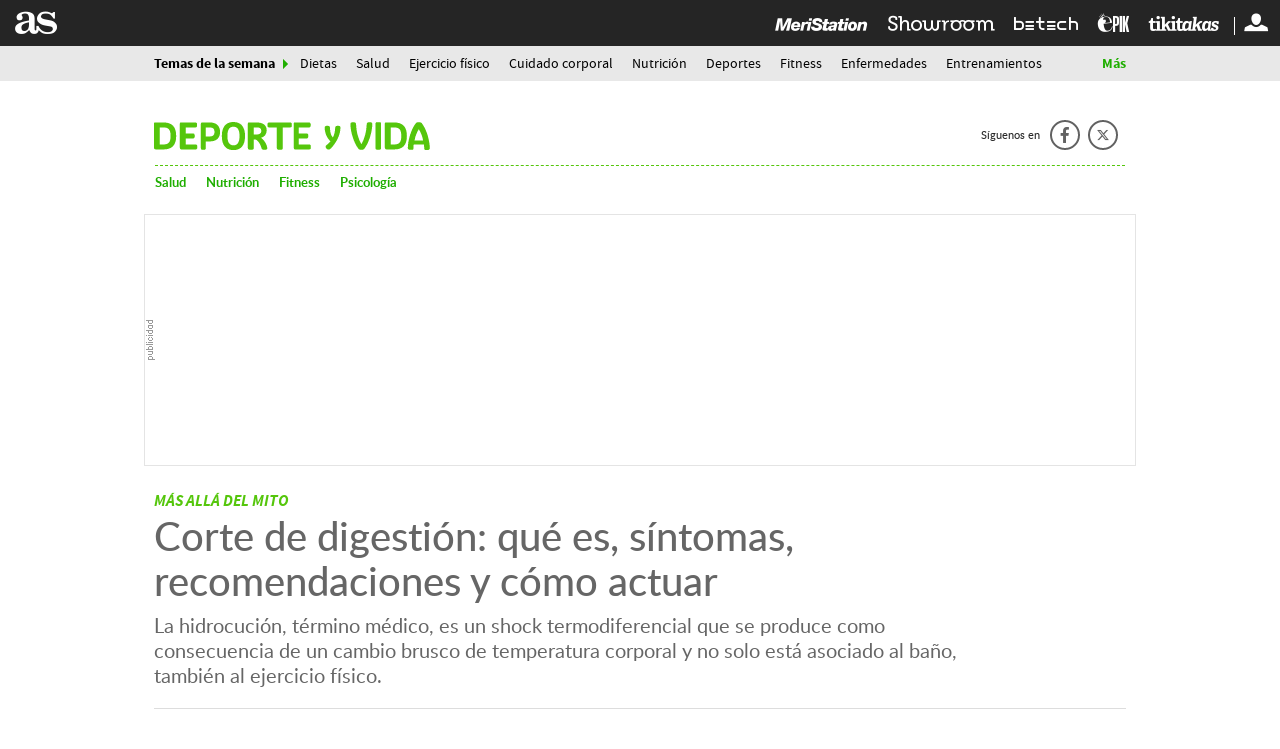

--- FILE ---
content_type: text/html; charset=UTF-8
request_url: https://as.com/deporteyvida/2020/07/15/portada/1594802429_675196.html
body_size: 29922
content:
<!DOCTYPE html>
<html lang="es">
<head class="WPO">
<link rel="preload" href="//as01.epimg.net/deporteyvida/imagenes/2020/07/15/portada/1594802429_675196_1594802567_noticia_normal_recorte1.jpg" as="image"  imagesrcset="//as01.epimg.net/deporteyvida/imagenes/2020/07/15/portada/1594802429_675196_1594802567_noticia_normal_recorte1.jpg 720w,//as01.epimg.net/deporteyvida/imagenes/2020/07/15/portada/1594802429_675196_1594802567_noticia_normal.jpg 1200w" imagesizes="(min-width: 768px) 644px, 100w">
<meta charset="utf-8" />
<meta name="viewport" content="width=device-width, initial-scale=1, maximum-scale=1, user-scalable=no">
<meta http-equiv="X-UA-Compatible" content="IE=edge" />
<link rel="preconnect" href="https://as01.epimg.net/" crossorigin>
<link rel="preconnect" href="https://api.ucs.be.as.com/" crossorigin>
<link rel="preload" href="//as01.epimg.net/css/v3.x/v3.0/fonts/sourcesanspro-regular-webfont.woff2" as="font" type="font/woff2" crossorigin>
<link rel="preload" href="//as01.epimg.net/css/v3.x/v3.0/fonts/sourcesanspro-bold.woff2" as="font" type="font/woff2" crossorigin>
<link rel="preload" href="//as01.epimg.net/css/v3.x/v3.0/fonts/montserrat-bold.woff2" as="font" type="font/woff2" crossorigin>
<link href="https://as.com/deporteyvida/2020/07/15/portada/1594802429_675196.html" rel="canonical" >
<link href="https://as.com/deporteyvida/2020/07/15/portada/1594802429_675196.amp.html" rel="amphtml" >
<meta property="og:url" content="https://as.com/deporteyvida/2020/07/15/portada/1594802429_675196.html" />
<meta property="og:site_name" content="AS.com" />
<meta name="twitter:site" content="@DeporteyVida_" />
<title> Corte de digestión: qué es, síntomas, recomendaciones y cómo actuar - AS.com</title>
<meta http-equiv=”Content-Language” content=”es”/>
<meta name="Description" content="Corte de digestión o hidrocución es un shock termodiferencial que se produce porun cambio brusco de temperatura corporal asociado al baño y al ejercicio." />
<head prefix="og: http://ogp.me/ns# article: http://ogp.me/ns/article#">
<meta property="article:modified_time" content="2020-07-15T10:55:41+02:00" />
<meta property="article:published_time" content="2020-07-15T10:55:41+02:00" />
<meta property="article:section" content="portada" />
<meta property="article:tag" content="Nutrición" />
<meta property="article:tag" content="Meteorología" />
<meta property="article:tag" content="Cuidado corporal" />
<meta property="article:tag" content="Bienestar" />
<meta property="article:tag" content="Medicina" />
<meta property="article:tag" content="Deportes" />
<meta property="article:tag" content="Estilo vida" />
<meta property="article:tag" content="Salud" />
<meta property="article:tag" content="Sociedad" />
<meta property="article:tag" content="Cuidados cuerpo" />
<meta property="article:tag" content="Verano" />
<meta property="article:tag" content="Estaciones año" />
<meta property="article:tag" content="Niños" />
<meta property="article:tag" content="Ejercicio físico" />
<meta property="article:tag" content="Dietas" />
<meta property="article:tag" content="Temperaturas" />
<meta property="article:tag" content="Tratamiento médico" />
<meta property="article:tag" content="Infancia" />
<meta property="og:title" content="Corte de digestión: qué es, síntomas, recomendaciones y cómo actuar" />
<meta property="og:type" content="article" />
<meta property="og:description" content="Corte de digestión o hidrocución es un shock termodiferencial que se produce porun cambio brusco de temperatura corporal asociado al baño y al ejercicio." />
<meta name="twitter:creator" content="@alvaro_piqueras" />
<meta property="og:image" content="https://as01.epimg.net/deporteyvida/imagenes/2020/07/15/portada/1594802429_675196_1594802567_noticia_normal.jpg" />
<meta name="twitter:image" content="https://as01.epimg.net/deporteyvida/imagenes/2020/07/15/portada/1594802429_675196_1594802567_noticia_normal.jpg" />
<meta name="twitter:card" content="summary_large_image" />
<meta name="twitter:title" content="Corte de digestión: qué es, síntomas, recomendaciones y cómo actuar" />
<meta name="twitter:description" content="Corte de digestión o hidrocución es un shock termodiferencial que se produce porun cambio brusco de temperatura corporal asociado al baño y al ejercicio." />
<script>
    function lzld(element){};
    var numSumarioGaleriaId = [];
</script>
<style type="text/css">@charset "UTF-8";html{-ms-text-size-adjust:100%;-webkit-text-size-adjust:100%;-webkit-font-smoothing:antialiased;min-width:320px}article,aside,body,div,figcaption,figure,h1,h2,h3,h4,h6,header,hgroup,html,iframe,img,li,nav,ol,p,section,span,strong,time,ul{margin:0;padding:0;border:0;outline:0;font-size:100%;background:0 0}body{font-family:arial,helvetica,sans-serif;font-size:14px;line-height:1.42857143;color:#333;overflow-x:hidden}article,aside,figcaption,figure,header,hgroup,nav,section{display:block}img{display:block;padding:0;margin:0;-ms-interpolation-mode:bicubic}ol,ul{padding:0;margin:0;list-style-type:none}h1,h2,h3,h4,h6{margin:0;padding:0;font-weight:400;font-size:13px}strong{font-weight:700}a{text-decoration:none;outline:0;background-color:transparent;color:#101010}a img{border:none}button{color:inherit;font:inherit;margin:0;outline:0}button{overflow:visible;padding:0;background:0 0;border:0;border-radius:0}button{text-transform:none}button{-webkit-appearance:button}button::-moz-focus-inner{border:0;padding:0}@font-face{font-family:ascombold;src:url(//as01.epimg.net/css/v3.x/v3.0/fonts/ascombold-webfont.woff2) format('woff2'),url(//as01.epimg.net/css/v3.x/v3.0/fonts/ascombold-webfont.woff) format('woff'),url(//as01.epimg.net/css/v3.x/v3.0/fonts/ascombold-webfont.ttf) format('truetype');font-weight:400;font-style:normal;font-display:swap}@font-face{font-family:sourcesans;src:url(//as01.epimg.net/css/v3.x/v3.0/fonts/sourcesanspro-regular-webfont.woff2) format('woff2'),url(//as01.epimg.net/css/v3.x/v3.0/fonts/sourcesanspro-regular-webfont.woff) format('woff'),url(//as01.epimg.net/css/v3.x/v3.0/fonts/sourcesanspro-regular-webfont.ttf) format('truetype');font-weight:400;font-style:normal;font-display:swap}@font-face{font-family:sourcesansbold;src:url(//as01.epimg.net/css/v3.x/v3.0/fonts/sourcesanspro-bold.woff2) format('woff2'),url(//as01.epimg.net/css/v3.x/v3.0/fonts/sourcesanspro-bold.woff) format('woff'),url(//as01.epimg.net/css/v3.x/v3.0/fonts/sourcesanspro-bold.ttf) format('truetype');font-weight:400;font-style:normal;font-display:swap}@font-face{font-family:sourcesanssemi;src:url(//as01.epimg.net/css/v3.x/v3.0/fonts/sourcesanspro-semibold.woff2) format('woff2'),url(//as01.epimg.net/css/v3.x/v3.0/fonts/sourcesanspro-semibold.woff) format('woff'),url(//as01.epimg.net/css/v3.x/v3.0/fonts/sourcesanspro-semibold.ttf) format('truetype');font-weight:400;font-style:normal;font-display:swap}@font-face{font-family:sourceblack;src:url(//as01.epimg.net/css/v3.x/v3.0/fonts/sourcesansproblack.woff2) format('woff2'),url(//as01.epimg.net/css/v3.x/v3.0/fonts/sourcesansproblack.woff) format('woff'),url(//as01.epimg.net/css/v3.x/v3.0/fonts/sourcesansproblack.ttf) format('truetype');font-weight:400;font-style:normal;font-display:swap}@font-face{font-family:as-ro;src:local('Roboto');font-weight:700;ascent-override:100%;descent-override:20%;size-adjust:97%}@font-face{font-family:as-sf;src:local('San Francisco');font-weight:700;ascent-override:103%;descent-override:20%;size-adjust:100%}@font-face{font-family:as-li;src:local('Liberation Sans');font-weight:700;ascent-override:94%;descent-override:20%;size-adjust:98.8%}@font-face{font-family:as-se;src:local('Segoe UI');font-weight:700;ascent-override:97%;descent-override:20%;size-adjust:97,5%}@font-face{font-family:ss-ro;src:local('Roboto');ascent-override:100%;descent-override:30%;size-adjust:94%}@font-face{font-family:ss-sf;src:local('San Francisco');ascent-override:108%;descent-override:30%;size-adjust:94%}@font-face{font-family:ss-se;src:local('Segoe UI');ascent-override:100%;descent-override:30%;size-adjust:95%}@font-face{font-family:ss-li;src:local('Liberation Sans');ascent-override:100%;descent-override:30%;size-adjust:94%}*{-webkit-box-sizing:border-box;-moz-box-sizing:border-box;box-sizing:border-box}:after,:before{-webkit-box-sizing:border-box;-moz-box-sizing:border-box;box-sizing:border-box}.row{margin-right:-10px;margin-left:-10px}.container{padding-right:10px;padding-left:10px;margin-right:auto;margin-left:auto;width:992px;min-width:320px}.col-md-10,.col-md-12,.col-md-4,.col-md-8,.col-sm-12,.col-xs-12{position:relative;min-height:1px;padding-right:10px;padding-left:10px}.col-md-10,.col-md-12,.col-md-4,.col-md-8{float:left}.col-md-12{width:100%}.col-md-10{width:83.33333333333334%}.col-md-8{width:66.66666666666666%}.col-md-4{width:33.33333333333333%}.cf:after,.cf:before,.container:after,.container:before,.row:after,.row:before{content:" ";display:table}.cf:after,.container:after,.row:after{clear:both}.s-right{float:right}.hidden-text{overflow:hidden;display:block;text-indent:-9999px;width:0;height:0}.hide{display:none}@media (max-width:767px){body{padding-top:48px}.container{width:100%}.col-md-10,.col-md-12,.col-md-4,.col-md-8{width:100%}.col-xs-12{float:left}.col-xs-12{width:100%}.hidden-xs{display:none!important}}@media (min-width:768px) and (max-width:991px){.container{width:768px}.col-sm-12{float:left}.col-sm-12{width:100%}.hidden-sm{display:none!important}}.container.content{background:#fff}.menu-principal{position:fixed;top:0;height:48px;width:100%;z-index:1000000}.menu-principal .container-menu{position:relative;z-index:2}.menu-principal .logo-as{color:#fff;float:left}.menu-principal .as-icon-logo{font-size:42px;line-height:46px;vertical-align:middle}.menu-principal .as-icon-perfil{font-size:24px;line-height:46px;vertical-align:middle}.nav-seccion{background:#323232;margin-bottom:20px;border-bottom:1px solid #474747}.nav-seccion .container{position:relative}.nav-seccion ul li{float:left;padding:0 10px;margin-bottom:-1px}.nav-seccion ul li a{display:block;color:#c2c2c2;font:13px/32px 'lucida sans',arial,helvetica;height:34px}.nav-seccion .tit-seccion-nav{display:none;font:20px/34px sourceblack,arial,helvetica;color:#d9d9d9;float:left;padding-right:25px;position:relative}.nav-seccion .tit-seccion-nav:after{content:"";position:absolute;right:5px;top:12px;border:5px solid transparent;border-left-color:#ffb632}.nav-seccion .btn-desp{font:13px/32px 'lucida sans',arial,helvetica;margin-right:-10px;color:#c2c2c2;padding:0 30px 0 15px;position:relative}.nav-seccion .nav-seccion-menu li:first-child{padding-left:0}.nav-seccion .btn-desp-mas,.nav-seccion .btn-desp-menu{float:right}.nav-seccion .btn-desp:after{content:"";position:absolute;right:13px;top:14px;border:5px solid transparent;border-top-color:#c2c2c2}.nav-seccion .btn-desp-menu{display:none}.nav-seccion .menu-desp{display:none;position:absolute;top:32px;right:0;z-index:110;width:200px;background:#222;padding:0 10px}.btn{font:bold 12px/28px arial,helvetica;height:28px;display:inline-block;background:#ef760c;color:#fff;padding:0 8px;border-radius:2px;border:0}.skew-arrow-list li{position:relative;padding-left:15px}.skew-arrow-list li:after,.skew-arrow-list li:before{content:'';position:absolute;top:5px;left:0;height:6px;width:2px;background:#cc2b31}.skew-arrow-list li:before{transform:rotate(-40deg);-ms-transform:rotate(-40deg);-webkit-transform:rotate(-40deg);margin-top:-5px}.skew-arrow-list li:after{transform:rotate(40deg);-ms-transform:rotate(40deg);-webkit-transform:rotate(40deg);margin-top:-2px}@media (max-width:480px){.nav-seccion{position:relative}.nav-seccion .tit-seccion-nav{padding:5px 0;display:inline-block}.nav-seccion .tit-seccion-nav:after{border-left-color:transparent;display:none}.nav-seccion .nav-seccion-menu{position:absolute;top:44px;left:0;padding:5px 10px;width:100%;z-index:1100;background:#222;display:none}.nav-seccion ul li{width:100%;border-bottom:1px solid #333;padding:0 5px}.nav-seccion ul li:last-child{border-bottom:none}.nav-seccion .btn-desp-menu{display:block;padding-top:6px;padding-bottom:6px}.nav-seccion .btn-desp:after{top:20px}.nav-seccion .btn-desp-mas{display:none!important}.nav-seccion .nav-seccion-mas.menu-desp{display:none}.nav-seccion .nav-seccion-menu li:first-child{padding-left:5px}}@media (max-width:767px){.menu-principal{z-index:10000020}.menu-principal .logo-as{display:block;float:none;margin:0 auto;width:42px}}@media (min-width:480px){.nav-seccion .nav-seccion-menu.cargandoMenu{height:33px;overflow:hidden;float:left}}@media (min-width:768px) and (max-width:991px){.menu-principal .logo-as{display:block;float:none;margin:0 auto;width:42px}.menu-principal .logo-as{display:block;float:none;margin:0 auto;width:71px}.skew-arrow-list li:after,.skew-arrow-list li:before{top:7px}}.ucs__wr{background-color:#f0f0f0}.ucs__ct{width:calc(100% - 45px);display:-webkit-box;display:-webkit-flex;display:-ms-flexbox;display:flex;-webkit-box-align:center;-webkit-align-items:center;-ms-flex-align:center;align-items:center;text-decoration:none;height:80px}.ucs__img{width:80px;height:80px}.ucs__tl{font:17px/1.2 ascombold,sans-serif;color:#282828;padding-left:15px;max-height:60px;overflow:hidden}.ucs__close{position:absolute;right:9px;top:10px;width:22px;height:22px;overflow:hidden}.ucs__close:after,.ucs__close:before{content:"";position:absolute;left:4px;top:10px;width:14px;height:2px;background:#333;transform-origin:center}.ucs__close:before{transform:rotate(45deg)}.ucs__close:after{transform:rotate(135deg)}@media (max-width:767px){body.is-ucs{transform:translateY(80px)}.ucs__wr{position:absolute;width:100%;border-bottom:1px solid #fff;top:-81px;height:81px;z-index:1000000}.ucs__call{display:none}}@media (min-width:768px){.ucs{position:fixed;z-index:4999;max-width:972px;margin:0 auto;bottom:0;right:0;left:0}.ucs__wr{border:solid 1px #ddd;background:#f0f0f0 url(//as01.epimg.net/img/transversal/ucs/bg-ucs.png) no-repeat top center}.ucs__ct{height:88px;margin:0 auto}.ucs__tl{font-size:20px;max-height:72px;padding-left:15px;padding-right:5px}.ucs__call{font:16px/35px sourcesanssemi,sans-serif;background-color:#ce0000;color:#fff;padding:0 15px;border-radius:5px;margin-left:auto;white-space:nowrap}}@media (min-width:768px) and (max-width:991px){.ucs__ct{max-width:500px}}@media (min-width:992px){.ucs__ct{max-width:540px}.ucs__tl{padding-left:20px}}@font-face{font-family:as-icons;src:url(//as01.epimg.net/css/v3.x/v3.0/fonts/as-icons.woff2?20211104) format('woff2'),url(//as01.epimg.net/css/v3.x/v3.0/fonts/as-icons.woff?20211104) format('woff'),url(//as01.epimg.net/css/v3.x/v3.0/fonts/as-icons.ttf?20211104) format('truetype');font-weight:400;font-style:normal;font-display:swap}[class*=as-icon-],[class^=as-icon-]{font-family:as-icons;speak:none;font-style:normal;font-weight:400;font-variant:normal;text-transform:none;line-height:1;-webkit-font-smoothing:antialiased;-moz-osx-font-smoothing:grayscale}.as-icon-logo:before{content:"\e61c"}.as-icon-perfil:before{content:"\e615"}.as-icon-comentario:before{content:"\e61d"}.as-icon-cerrar:before{content:"\e626"}.as-icon-tikitakas:before{content:"\e908"}.as-icon-epik:before{content:"\e907"}.as-icon-betech:before{content:"\e90a"}.as-icon-sroom:before{content:"\e92e"}.as-icon-meri:before{content:"\e931"}.as-icon-twitter:before{content:"\e618"}.as-icon-facebook:before{content:"\e619"}.as-icon-whatsapp:before{content:"\e61b"}.banner_sup,.publi-horizontal{display:-webkit-box;display:-ms-flexbox;display:flex;-webkit-box-align:center;-ms-flex-align:center;align-items:center;-webkit-box-pack:center;-ms-flex-pack:center;justify-content:center;box-sizing:content-box;background:url(//as01.epimg.net/img/txt_publi_v.svg) no-repeat 1px center #fff;background-size:9px 40px;padding:0 0 0 10px;margin:-5px -10px 15px -10px;text-align:center;border:1px solid #e4e4e4!important;font-size:0;letter-spacing:0;word-spacing:0}.publi-vertical,.publi>div{background:url(//as01.epimg.net/img/txt_publi.svg) no-repeat center 3px #fff;background-size:40px 9px;padding:14px 0 4px 0;margin-bottom:15px;text-align:center;border:1px solid #e4e4e4!important;font-size:0;letter-spacing:0;word-spacing:0}.publi>div{width:100%!important;height:auto!important;margin-bottom:15px!important}.col-md-4>.publi,.col-md-4>.publi-vertical{width:100%}.publi,.publi-horizontal{min-height:90px}.col-md-4>.publi,.col-md-4>.publi-vertical{min-height:250px}.banner_sup{min-height:90px}.slider-producto .tit-noticia-slide{color:#111;font-size:15px;font-weight:700;line-height:17px;margin-bottom:3px}.slider-producto .tit-noticia-slide a{color:#111}.producto-doble{margin-bottom:20px;padding:20px 12px;background:#f7f5f1;display:-webkit-flex;display:-ms-flexbox;display:flex;-webkit-flex-wrap:wrap;-ms-flex-wrap:wrap;flex-wrap:wrap}.producto-doble .item-producto{float:left;width:24.9%;margin-bottom:15px;padding:0 8px;display:-webkit-flex;display:-ms-flexbox;display:flex}.producto-doble .item-producto article{background:#fff;padding:0 8px 8px 8px;width:100%}.producto-doble .item-producto .img-producto{display:block;position:relative;margin-bottom:10px}.producto-doble .item-producto .tit-noticia-slide{font:17px/19px sourcesans,sans-serif;color:#111}.producto-doble .item-producto figure{margin:0 -8px 10px -8px}.producto-doble .item-producto img{width:100%}.producto-doble .item-producto:nth-last-child(-n+4){margin-bottom:0}.slider-producto{position:relative}.producto-doble-pbl{border-top:1px solid #e5e5e5;border-bottom:1px solid #e5e5e5;max-width:992px;margin:0 auto 35px}.producto-doble-pbl .item-producto{width:33%}.producto-doble-pbl .publi{width:33%}.producto-doble-pbl .publi>div{background:url(//as01.epimg.net/img/txt_publi.svg) no-repeat center 3px transparent;border:none!important;background-size:40px 9px}.ntc-module{background:#f2f2f2;border-top:3px solid #ddd;padding:0 10px 10px;margin-bottom:20px}.ntc-module .ntc{background:#fff;margin-bottom:10px}.ntc-module .ntc figure{width:140px;height:100px;overflow:hidden;float:left;position:relative}.ntc-module .ntc hgroup{display:table;padding:0 10px}.ntc-module .ntc figure img{height:100%;width:auto}.ntc-module .ntc a{display:block}.ntc-module .ntc-title{font:13px/15px ascombold,sans-serif;color:#111}.ntc-module .ntc-subtitle{font-size:11px;color:#666;text-transform:uppercase;display:inline-block;position:relative;padding-bottom:6px;margin-bottom:6px}.ntc-module .ntc-subtitle:after{position:absolute;content:"";left:0;bottom:0;width:100%;max-width:30px;z-index:0;background:#d90000;height:2px}.ntc-module .ntc .btn-multimedia{display:-webkit-box;display:-ms-flexbox;display:flex;-webkit-box-align:end;-ms-flex-align:end;align-items:flex-end;position:absolute;bottom:0;left:0;width:100%;height:100%}.ntc-module .ntc-pos{float:left;background:#f9a300;color:#fff;font:20px/27px sourceblack,sans-serif;height:26px;text-align:center;width:28px}@media (min-width:992px){.banner--ldb1{min-height:250px;display:flex;display:-webkit-flex;display:-ms-flexbox;align-items:center;-webkit-align-items:center;-webkit-box-align:center;-ms-flex-align:center;justify-content:center;-webkit-box-pack:center;-ms-flex-pack:center}.ntc-module .ntc.ntc-destacada figure{height:170px;float:none;width:auto}.ntc-module .ntc.ntc-destacada .ntc-title{font:18px/21px ascombold,sans-serif;margin:0 5px 10px 5px;word-break:break-word}.ntc-module .ntc.ntc-destacada .ntc-subtitle{margin-left:5px;margin-bottom:3px}.ntc-module .ntc.ntc-destacada hgroup{padding-left:3px}.ntc-module .ntc.ntc-destacada .ntc-pos{font-size:22px;line-height:36px;height:36px;width:36px}.publi-sticky{position:-webkit-sticky;position:sticky;top:58px}.publi-sticky{margin-bottom:15px}}@media (min-width:768px){.producto-doble-pbl .publi{background-color:transparent;border:0!important;margin-top:-14px}.producto-doble-pbl .publi>div{margin-bottom:0!important}.slider-producto-fw:before{content:'';height:100%;width:100%;background:#f7f5f1;position:absolute;top:0;z-index:-10;border-top:1px solid #e5e5e5;border-bottom:1px solid #e5e5e5}.slider-producto-fw:before{left:0}}@media (min-width:768px) and (max-width:991px){.publi-horizontal{margin-left:0;margin-right:0}.producto-doble .item-producto{width:49.9%;margin-bottom:15px}.producto-doble .item-producto:nth-last-child(-n+4){margin-bottom:15px}.producto-doble .item-producto:nth-last-child(-n+2){margin-bottom:0}.producto-doble-pbl{margin:0 auto 20px;padding:20px 0 0 15px;max-width:768px}.producto-doble-pbl .item-producto{width:50%}.producto-doble-pbl .publi{width:50%;margin-left:-5px}}@media (max-width:767px){.publi{width:100%}.banner_sup,.publi,.publi-horizontal{min-height:100px}.producto-doble .item-producto{width:100%;margin-bottom:15px}.producto-doble .item-producto article{height:auto;width:100%}.producto-doble .item-producto:nth-last-child(-n+4){margin-bottom:15px}.producto-doble-pbl{margin:0 0 20px;padding:20px 0 0}.producto-doble-pbl .item-producto{width:100%;margin-bottom:15px}.producto-doble-pbl .publi{width:100%;background-color:transparent;border:0!important;margin-left:0}}[id*=MPU]{display:block!important;height:635px}[id$=MPU1]:empty{display:none!important}div[id$=MPU2]{height:635px}div[id*=MPU3]{height:282px}div[id*=MPU2][id*="-new"]{height:250px}div[id*=LDB][id*="-new"]{height:100px;display:flex!important;align-items:center}div[id*=MPU]:not([id*=MPU3])>div{position:sticky;top:58px;margin:0 auto}[data-adtype=oustream]{padding-bottom:73%;display:block!important}.articulo .int-articulo{margin-bottom:20px;color:#333;position:relative}.articulo .int-articulo>h4{color:#333;margin-top:35px;margin-bottom:20px;font:20px/23px sourceblack,sans-serif}.articulo .int-articulo p{margin-bottom:15px;font:18px/25px sourcesans,sans-serif;color:#333}.articulo .int-articulo p strong{font-family:sourcesansbold,sans-serif;font-weight:400}.articulo .cont-ppal-art{position:relative}.link-list{font-size:16px;margin-bottom:13px;padding-bottom:10px;border-bottom:1px solid #ddd}.link-list a{color:#d90000;text-decoration:underline}.link-list li{margin-bottom:6px;padding-left:12px}.link-list li::after,.link-list li::before{top:10px}@media (max-width:767px){.link-list{font-size:14px;margin:8px 0 10px}}.scroller-news{position:relative}@media (max-width:767px){.ntc-module .ntc-title{font-size:14px}.scroller-news{margin-top:15px;padding-top:15px}}@media (min-width:768px){.scroller-news>.container{padding-top:55px}.scroller-news::after,.scroller-news::before{content:'';position:absolute;border:none;height:1px;width:100%;background:#ddd;top:20px}.scroller-news::before{left:0;z-index:-10}.scroller-news::after{max-width:992px;transform:translate(-50%,0);left:50%}}@media (min-width:768px) and (max-width:991px){.articulo .container{padding-left:20px;padding-right:20px}.ntc-module .ntc-title{font:normal 18px/21px ascombold,sans-serif}.ntc-module .ntc-subtitle{font-size:11px;margin-top:10px;margin-bottom:5px;padding-bottom:5px}.ntc-module .ntc-subtitle:after{bottom:-1px}}@media (max-width:991px){.scroller-news{width:100%}}@media (min-width:992px){.articulo aside.col-md-4>div:nth-of-type(1).publi{min-height:620px;display:block!important}.articulo aside.col-md-4>div:nth-of-type(1).publi>div{position:sticky;top:60px}.articulo>article:first-of-type:not(.art-live){padding-top:10px}}.share-btn{display:block;position:relative;width:50px;height:50px;color:#fff;text-align:center;line-height:50px}.share-btn span{font-size:22px;position:relative;line-height:inherit}.share-btn::before{content:"";position:absolute;left:50%;top:50%;width:40px;height:40px;border-radius:50%;transform:translate(-50%,-50%)}.share-btn.facebook:before{background:#1977f3}.share-btn.twitter:before{background:#1da1f2}.share-btn.whatsapp:before{background:#25d366}@media (min-width:991px){.share-btn{width:35px;height:35px;line-height:35px}.share-btn span{font-size:18px}.share-btn::before{width:35px;height:35px}}@media (min-width:769px){.share-btn.whatsapp{display:none}}@media (hover:none){.share-btn.whatsapp{display:block}}.articulo .int-articulo>p{font:18px/25px sourcesans,sans-serif;color:#333;margin-bottom:15px}.articulo .int-articulo>p strong{font-family:sourcesanssemi,sans-serif;font-weight:400}.articulo .int-articulo>h4{font:20px/23px sourceblack,sans-serif;color:#333;margin:35px 0 20px}.art-headline-wr{margin-bottom:15px}.art-headline{color:#151515;font:23px/26px ascombold,as-ro,as-sf,as-se,as-li,sans-serif;margin-bottom:10px}.art-kicker{text-transform:uppercase;color:#ce0000;font:13px/15px sourcesansbold,sans-serif;margin-bottom:2px}.art-kicker a{color:inherit}.art-opening{color:#333;font:19px/25px sourcesans,ss-ro,ss-sf,ss-se,ss-li,sans-serif}@media (min-width:768px){.art-headline-wr{margin-bottom:20px}.art-headline{font-size:50px;line-height:52px;margin:0 0 10px}.art-kicker{font-size:15px;line-height:20px}.art-opening{font-size:20px;line-height:24px}}.art-mmedia-wr{position:relative;margin:0 -10px 20px}.art-mmedia-wr>.art-mmedia::before{content:"";width:1px;margin-left:-1px;float:left;height:0;padding-top:56.25%}.art-mmedia-wr>.art-mmedia::after{content:"";display:table;clear:both}.art-mmedia{position:relative}.art-mmedia>a{position:relative;display:block}.art-mmedia img{width:100%;height:auto}.art-mmedia figcaption{padding:5px 10px 0;color:#999;font:13px/15px sourcesans,sans-serif;text-align:right}.art-mmedia figcaption span+span::before{content:"/";display:inline-block;margin:0 5px}@media (min-width:768px){.art-mmedia-wr{margin:0 0 25px}.art-mmedia{margin-left:auto;margin-right:auto}.art-mmedia figcaption{padding:5px 0 0;font-size:12px;line-height:14px}}@media (min-width:768px) and (max-width:991px){.art-mmedia-wr{margin-left:-20px;margin-right:-20px}.art-mmedia-wr>.art-mmedia img{width:768px}.art-mmedia figcaption{padding:5px 20px 0}}@media (min-width:992px){.art-mmedia-wr>.art-mmedia img{width:641px}}.art-meta-wr{display:-webkit-box;display:-ms-flexbox;display:flex;-webkit-box-align:center;-ms-flex-align:center;align-items:center;-ms-flex-wrap:wrap;flex-wrap:wrap;font:13px/18px sourcesans,sans-serif;color:#666;margin-bottom:20px}.art-meta{display:-webkit-box;display:-ms-flexbox;display:flex;-ms-flex-wrap:wrap;flex-wrap:wrap;-webkit-box-align:baseline;-ms-flex-align:baseline;align-items:baseline;-webkit-box-flex:1;-ms-flex:1 1 100%;flex:1 1 100%;padding:15px 0;margin:0 0 15px;border-top:1px solid #ddd;border-bottom:1px solid #ddd}.art-meta .meta-aux{display:-webkit-box;display:-ms-flexbox;display:flex;-webkit-box-flex:1;-ms-flex:1 1 100%;flex:1 1 100%}.art-meta .meta-aut-name{color:#434343;font:15px/20px sourcesansbold,sans-serif}.art-meta .meta-aut-link{position:relative;color:inherit}.art-meta .meta-location{white-space:nowrap}.art-meta .meta-location::after{content:"";display:inline-block;width:3px;height:3px;border-radius:50%;margin:0 5px 2px;background:#666}.art-meta .meta-date a{color:inherit}.art-meta .meta-aut-tw{margin-left:10px}.art-meta .meta-aut-tw-text,.art-meta .meta-date-label{display:none}.art-meta .as-icon-twitter{position:relative;top:1px;display:inline-block;font-size:15px;color:#f9a300}.art-meta.aut-multi .meta-aut+.meta-aut{margin-left:10px}.art-meta.aut-multi .meta-aut+.meta-aut::before{content:"";display:inline-block;height:10px;width:2px;background:#cbcbcb;border-radius:2px;margin:0 10px 0 0}.art-author-pic{display:none}.art-meta-comments{-webkit-box-flex:0;-ms-flex:0 0 auto;flex:0 0 auto;position:relative;font:16px/40px sourcesansbold,sans-serif;letter-spacing:-.025em;padding:0 15px;margin-left:auto;min-width:72px;text-align:center}.art-meta-comments::before{content:"";position:absolute;top:0;left:0;width:100%;height:40px;border:1px solid #c1c1c1;border-radius:20px}.art-meta-comments .as-icon-comentario{position:relative;top:3px;margin-right:5px;color:#ce0000;font-size:18px}.art-meta-comments .comment-n{position:relative}@media (min-width:768px){.art-meta-wr{-ms-flex-wrap:nowrap;flex-wrap:nowrap;padding-top:20px;margin-bottom:25px;border-top:1px solid #ddd}.art-meta-wr .share-tools{margin-left:10px}.art-author-pic{float:left;margin:-5px 10px 0 0;position:relative;width:45px;height:45px;display:block;overflow:hidden;border-radius:50%;background:#ddd}.art-author-pic img{position:relative;left:50%;height:100%;transform:translateX(-50%)}.art-meta-comments{margin:0;margin-left:5px;height:35px;line-height:33px}.art-meta-comments::before{left:-1px;top:-1px}.art-meta{-webkit-box-flex:1;-ms-flex:1 1 auto;flex:1 1 auto;margin:0 0 0 auto;padding:0;border:none}.art-meta:not(.aut-multi){display:block}.art-meta .meta-aut-tw-text,.art-meta .meta-date-label{display:inline-block}.art-meta .as-icon-twitter{margin-right:3px}}@media (min-width:768px) and (max-width:991px){.art-meta-comments{height:40px}.art-meta-comments .as-icon-comentario{top:5px}.art-meta-comments .comment-n{top:2px}}@media (min-width:991px){.art-meta-comments{margin-left:10px;padding:0 12px;min-width:66px}.art-meta-comments::before{height:35px}.art-meta-comments .as-icon-comentario{top:3px}.art-meta-comments .comment-n{top:0}}.share-tools{display:-webkit-box;display:-ms-flexbox;display:flex;position:relative;height:40px}.share-tools .share-btn{margin:-5px 5px 0 0}.share-tools .share-btn:first-child{margin-left:-5px}@media (min-width:992px){.share-tools{height:auto}.share-tools .share-btn{margin:0 0 0 10px}.share-tools .share-btn:first-child{margin-left:0}}.link-list{font:17px/20px ascombold,sans-serif;margin:0 0 15px;padding:0 0 15px;border-bottom:1px solid #ddd}.link-list a{color:#151515;font-size:inherit;text-decoration:none}.link-list li{margin-bottom:10px;padding-left:15px}.link-list li::after,.link-list li::before{top:10px;left:4px;background:#ce0000}.link-list li:last-child{margin-bottom:0}@media (min-width:768px){.link-list{margin-bottom:20px;padding-bottom:20px}}@media (max-width:767px){.vertical-header~.nav-seccion{margin-top:1px}}.vertical-header{position:fixed;top:0;width:100%;z-index:99999;background:#fff}.menu-principal{position:relative;height:46px}.menu-principal .container-menu{background:#252525}.menu-principal .logo-as{margin-left:15px;float:left}.menu-principal .utilidades.s-right{height:46px}.cerrar-generico{display:block;position:absolute;top:0;right:0;height:100%;width:100%;text-indent:-9999px;overflow:hidden;background-color:#222;color:#fff;opacity:0;z-index:0;-ms-transform:translateX(25px);transform:translateX(25px)}.cerrar-generico::before{text-indent:0;position:absolute;right:0;display:block;width:100%;font-size:21px;line-height:48px;text-align:center}.capa-user-conecta{position:absolute;right:118px;z-index:1;width:160px;text-align:center;background:#222;padding:20px;box-shadow:0 2px 6px 0 rgba(0,0,0,.5)}.verticales{float:left;margin-right:5px}.verticales li{display:inline-block;position:relative}.verticales li:last-child:before{content:"";position:absolute;right:-8px;left:auto;width:1px;background:#fff;top:15px;bottom:14px}.verticales li a{display:block;line-height:40px;padding:0 8px;margin-top:6px}.verticales li [class*=as-icon-]{color:#fff;font-size:20px;line-height:36px}.verticales li .as-icon-epik{font-size:23px}.verticales li .as-icon-betech,.verticales li .as-icon-tikitakas{font-size:19px}.verticales li .as-icon-meri{overflow:hidden;text-indent:-26px;display:-webkit-box;display:-ms-flexbox;display:flex;font-size:22px}.tem-sem{width:100%;background:#e8e8e8;position:relative;z-index:999999}.tem-sem .con-tem-sem{max-width:972px;margin:0 auto;position:relative}.tem-sem .con-tem-sem .tit-tem-sem{position:relative;font:14px/35px sourcesansbold,sans-serif;color:#000;float:left;margin-right:25px}.tem-sem .con-tem-sem .tit-tem-sem:before{content:"";position:absolute;right:-18px;top:38%;border:5px solid transparent;border-left-color:#ce0000}.tem-sem .con-tem-sem ul{height:35px;overflow:hidden;width:calc(100% - 180px);line-height:35px}.tem-sem .con-tem-sem ul li{display:inline;padding-right:15px;position:relative}.tem-sem .con-tem-sem ul li:last-child:before{content:none}.con-tem-sem ul li a{display:inline-block;font:14px/35px sourcesans,sans-serif;color:#000}.tem-sem .mas-temas{font:14px/35px sourcesansbold,sans-serif;position:absolute;right:0;top:0;color:#ce0000;display:none}.ocio-nav li{float:left;margin-left:10px}.ocio-nav li span{float:left}.ocio-nav .list-txt{margin-right:10px}.ocio-nav .list-by-as{position:relative;display:block;font-size:28px;line-height:48px;text-align:center;padding-left:0;width:0;overflow:hidden}.ocio-nav .list-by-as:after{content:'';position:absolute;height:16px;width:1px;top:50%;left:2px;margin-top:-8px}.ocio-nav .btn-icon{float:left;text-align:center}.nav-seccion{background:#fff;border-bottom:0}.btn-multimedia{z-index:1}@media (max-width:991px){.depyvida-top .ntc.ntc-destacada figure{margin-bottom:0}}@media (max-width:991px) and (min-width:768px){.ntc-module .ntc hgroup{padding-left:15px}.tem-sem .con-tem-sem{max-width:748px;padding:0 5px}}@media (min-width:768px){body{padding-top:165px}.vertical-header{height:165px}.btnw-tools{padding:0 12px;float:left;position:relative;color:#fff}.btnw-tools{width:48px;height:46px;text-align:center}.btnw-user>span{display:inline-block}.verticales li:last-child:before{z-index:12}.btnw-tools{overflow:hidden;padding:0}.capa-user-conecta{right:0}}@media (max-width:767px){body{padding-top:80px}.vertical-header{top:-46px;height:46px}.list-txt{display:none}.vertical-header .ocio-nav .list-by-as{width:48px;padding-left:18px;height:46px;line-height:46px}.capa-user-conecta{display:none}.tem-sem .con-tem-sem{padding:0 10px}.tem-sem .mas-temas{right:10px}}@media (min-width:480px){.nav-seccion .tit-seccion-nav{display:none!important}}@media (max-width:480px){.tem-sem .con-tem-sem .tit-tem-sem{display:none}.tem-sem .con-tem-sem ul{width:calc(100% - 30px)}.nav-seccion{margin-bottom:10px}.nav-seccion .tit-seccion-nav{display:none!important}}.aside-top.ntc-module{background:0 0;padding:0}.aside-top.ntc-module .ntc{margin-bottom:15px;padding-bottom:15px;border-bottom:1px solid #ddd}.aside-top.ntc-module .ntc figure{width:124px;height:90px}.aside-top.ntc-module .ntc figure img{position:absolute;left:-50%;top:-50%;right:-50%;bottom:-50%;width:100%;height:auto;margin:auto}.aside-top.ntc-module .sec-title{display:inline-block;border-top:3px solid #ce0000;color:#555;font:18px sourceblack,sans-serif;margin-bottom:10px;margin-top:-3px;padding-top:7px}.aside-top.ntc-module .sec-title .top{float:left;color:#ce0000;text-transform:uppercase;margin-right:5px}.aside-top.ntc-module .ntc.ntc-destacada figure{margin-bottom:15px}.aside-top.ntc-module .ntc-subtitle::after{content:none}.aside-top.ntc-module .btn{position:relative;float:right;background:#eee;border:1px solid #ddd;color:#333;padding:3px 10px 3px 35px;height:auto}.aside-top.ntc-module .btn::before{content:"";position:absolute;left:8px;top:50%;width:17px;height:1px;background:#ce0000}.aside-top.ntc-module .btn::after{content:"";position:absolute;left:16px;top:50%;width:1px;height:17px;margin-top:-8px;background:#ce0000}@media (max-width:991px) and (min-width:768px){.aside-top.ntc-module .ntc figure{width:232px;height:131px}}@media (min-width:992px){.aside-top.ntc-module .ntc.ntc-destacada figure{height:175px;width:auto}.aside-top.ntc-module .ntc.ntc-destacada .ntc-title{margin:0}.aside-top.ntc-module .ntc.ntc-destacada .ntc-subtitle{margin-left:0}.aside-top.ntc-module .ntc.ntc-destacada hgroup{padding:0}}@font-face{font-family:latobold;font-display:swap;src:url(//as01.epimg.net/css/v3.x/v3.0/fonts/depyvida/lato-bold-webfont.eot);src:url(//as01.epimg.net/css/v3.x/v3.0/fonts/depyvida/lato-bold-webfont.eot?#iefix) format('embedded-opentype'),url(//as01.epimg.net/css/v3.x/v3.0/fonts/depyvida/lato-bold-webfont.woff) format('woff'),url(//as01.epimg.net/css/v3.x/v3.0/fonts/depyvida/lato-bold-webfont.ttf) format('truetype'),url(//as01.epimg.net/css/v3.x/v3.0/fonts/depyvida/lato-bold-webfont.svg#latobold) format('svg');font-weight:400;font-style:normal}@font-face{font-family:latomedium;font-display:swap;src:url(//as01.epimg.net/css/v3.x/v3.0/fonts/depyvida/lato-medium-webfont.eot);src:url(//as01.epimg.net/css/v3.x/v3.0/fonts/depyvida/lato-medium-webfont.eot?#iefix) format('embedded-opentype'),url(//as01.epimg.net/css/v3.x/v3.0/fonts/depyvida/lato-medium-webfont.woff) format('woff'),url(//as01.epimg.net/css/v3.x/v3.0/fonts/depyvida/lato-medium-webfont.ttf) format('truetype'),url(//as01.epimg.net/css/v3.x/v3.0/fonts/depyvida/lato-medium-webfont.svg#latomedium) format('svg');font-weight:400;font-style:normal}@font-face{font-family:latoregular;font-display:swap;src:url(//as01.epimg.net/css/v3.x/v3.0/fonts/depyvida/lato-regular-webfont.eot);src:url(//as01.epimg.net/css/v3.x/v3.0/fonts/depyvida/lato-regular-webfont.eot?#iefix) format('embedded-opentype'),url(//as01.epimg.net/css/v3.x/v3.0/fonts/depyvida/lato-regular-webfont.woff) format('woff'),url(//as01.epimg.net/css/v3.x/v3.0/fonts/depyvida/lato-regular-webfont.ttf) format('truetype'),url(//as01.epimg.net/css/v3.x/v3.0/fonts/depyvida/lato-regular-webfont.svg#latoregular) format('svg');font-weight:400;font-style:normal}@font-face{font-family:sourcebolditalic;font-display:swap;src:url(//as01.epimg.net/css/v3.x/v3.0/fonts/depyvida/sourcesanspro-bolditalic-webfont.eot);src:url(//as01.epimg.net/css/v3.x/v3.0/fonts/depyvida/sourcesanspro-bolditalic-webfont.eot?#iefix) format('embedded-opentype'),url(//as01.epimg.net/css/v3.x/v3.0/fonts/depyvida/sourcesanspro-bolditalic-webfont.woff) format('woff'),url(//as01.epimg.net/css/v3.x/v3.0/fonts/depyvida/sourcesanspro-bolditalic-webfont.ttf) format('truetype'),url(//as01.epimg.net/css/v3.x/v3.0/fonts/depyvida/sourcesanspro-bolditalic-webfont.svg#source_sans_probold_italic) format('svg');font-weight:400;font-style:normal}.depyvida-wrapper{width:972px;margin:0 auto}.depyvida-header .depyvida-wrapper{position:absolute;top:30px;left:50%;-webkit-transform:translate(-50%,0);transform:translate(-50%,0);height:84px;top:80px}header .depyvida-logo{color:#282828;position:relative;text-indent:-99999px;display:inline-block}header .depyvida-logo:before{content:"";position:absolute;top:40px;left:0;text-indent:0;background:url(/img/deporte-y-vida/depyvida.svg) no-repeat;width:280px;height:28px}.depyvida-header .ocio-nav .list-txt{line-height:60px}.ocio-nav{float:right;font:11px/50px latomedium,sans-serif;color:#282828}.ocio-nav li{float:left;margin-left:10px}.ocio-nav li span{float:left}.ocio-nav .list-txt{margin-right:10px}.ocio-nav .list-by-as{position:relative;display:block;color:#626262;font-size:28px;text-align:center;padding-left:0;width:0;overflow:hidden;line-height:60px}.ocio-nav .list-by-as:after{content:'';position:absolute;height:16px;width:1px;background:#626262;top:50%;left:5px;margin-top:-8px}.ocio-nav .btn-icon{float:left;color:#626262;border:2px solid #626262;border-radius:20px;padding:5px;font-size:16px;text-align:center;margin-right:8px;margin-top:15px}.tem-sem .con-tem-sem .tit-tem-sem:before{border-left-color:#1fae00}.tem-sem .mas-temas{color:#1fae00}.nav-seccion .container{position:relative;border-top:1px dashed #55c60c;padding:0}.nav-seccion .btn-desp,.nav-seccion .tit-seccion-nav,.nav-seccion ul li a{color:#1fae00;font-family:latobold,sans-serif}.nav-seccion .btn-desp:after{border-top-color:#1fae00}.nav-seccion .tit-seccion-nav{font-size:18px}.nav-seccion .menu-desp{background:#55c60c}.as-icon-comentario{-webkit-text-fill-color:transparent;-webkit-text-stroke-width:2px;-webkit-text-stroke-color:#626262}.articulo .int-articulo p{color:#505050}.ntc-module .ntc a .ntc-title{color:#626262;font:16px/20px latobold,sans-serif}.ntc-module .ntc-subtitle{font:14px/16px sourcebolditalic,sans-serif;color:#55c60c;padding-bottom:0}.ntc-module .ntc-subtitle:after{content:none}.depyvida-top .sec-title{border-top-color:#55c60c}.depyvida-top .top{color:#55c60c}.depyvida-top .ntc-subtitle{margin-top:0}.depyvida-top .btn:after,.depyvida-top .btn:before{background:#55c60c}.skew-arrow-list li:after,.skew-arrow-list li:before{background:#55c60c}.ntc-module .ntc-pos{background:#55c60c;color:#fff}.ntc-module .ntc-subtitle:after{background:#55c60c}@media (min-width:992px){.depyvida-top .ntc.ntc-destacada .ntc-title{font:19px/23px latobold,sans-serif}.nav-seccion .container{width:970px}}@media (min-width:768px){.ocio-nav{padding-top:25px}}@media (max-width:991px) and (min-width:768px){.depyvida-header .depyvida-wrapper,.depyvida-wrapper{margin:0 auto;width:748px}.depyvida-top .ntc a .ntc-title{font:21px/25px latobold,sans-serif}.nav-seccion .container{width:748px}}@media (max-width:767px){header .depyvida-logo:before{width:180px;background:0/99% url(/img/deporte-y-vida/depyvida.svg) no-repeat;top:10px}.vertical-header .ocio-nav{line-height:46px}.ocio-nav .btn-icon{margin-top:10px;font-size:13px}.ocio-nav .list-by-as{line-height:46px}.depyvida-header .ocio-nav .list-by-as:after{background:#282828}.depyvida-header .ocio-nav .list-txt{line-height:46px}.depyvida-header .depyvida-wrapper,.depyvida-wrapper{width:100%;height:46px;left:auto;-webkit-transform:none;transform:none;padding:0 10px}.articulo .int-articulo p{margin-left:10px}.nav-seccion .container{padding-left:10px;padding-right:10px}}@media (max-width:480px){.depyvida-top .ntc-title{font:18px/25px asapitalic,sans-serif}.ocio-nav .list-by-as:after{left:0}.ocio-nav .btn-icon{font-size:13px}.depyvida-header .as-icon-logo{margin:0}.depyvida-header .ocio-nav .list-by-as{text-align:right;width:38px;padding-left:0}.nav-seccion .nav-seccion-menu{background:#55c60c}.nav-seccion ul li a{color:#fff}.nav-seccion ul li{border-bottom:1px dashed #fff}}.art-kicker{font-family:sourcebolditalic,sans-serif;font-size:16px;color:#55c60c}.art-headline{font:26px/30px latomedium,sans-serif;color:#666}.art-opening{font:19px/24px latoregular,sans-serif;color:#666}@media (min-width:768px){.art-opening{font-size:20px;line-height:25px}.art-kicker{font-size:16px}}@media (min-width:768px) and (max-width:991px){.art-headline{font-size:35px;line-height:40px}}@media (min-width:992px){.art-headline{font-size:40px;line-height:45px}}.art-meta .meta-aut-name{color:#666}.art-meta .as-icon-twitter,.art-meta .meta-readtime::before{color:#55c60c}.art-meta-comments::before{border:2px solid #626262}.art-meta-comments .btn-icon{color:#626262;-webkit-text-stroke-color:#626262}.link-list{font:16px/20px latobold,sans-serif}.link-list a{color:#666}.aside-top.ntc-module .sec-title{border-top-color:#55c60c}.aside-top.ntc-module .sec-title .top{color:#55c60c}.aside-top.ntc-module .btn::after,.aside-top.ntc-module .btn::before{background:#55c60c}</style>
<script>
      var reloaders = [];
    </script>
<script type="text/javascript">var __g_twitter_via = "DeporteyVida_";</script><script type="text/javascript">
var confSocialNetworks = {
	url_callback: 'http://connect.prisadigital.com/connect/{network}/as/',
	urlRedirect: 'https://asfan.as.com/rrss',
	domain: 'as.com',
	defaultBackUrl:'http://as.com'
};
</script>
<script defer src="https://cdn.unblockia.com/h.js"></script>
<script>
    window.dtm_performance = {};
    function registerCLS(metric) {
        window.dtm_performance.cls = metric;
    }
    function registerFID(metric) {
        window.dtm_performance.fid = metric;
    }
    function registerLCP(metric) {
        window.dtm_performance.lcp = metric;
    }
    function registerTTFB(metric) {
        window.dtm_performance.ttbf = metric;
    }

    (function() {
      var script = document.createElement('script');
      script.src = 'https://unpkg.com/web-vitals/dist/web-vitals.iife.js';
      script.onload = function() {
        // When loading `web-vitals` using a classic script, all the public
        // methods can be found on the `webVitals` global namespace.
        webVitals.getTTFB(registerTTFB, true);
        webVitals.getCLS(registerCLS, true);
        webVitals.getFID(registerFID, true);
        webVitals.getLCP(registerLCP, true);

      }
      document.head.appendChild(script);
    }())
</script>
<script language="javaScript" type="text/javascript">
    var tags_listado_json = ["nutricion_a","meteorologia_a","cuidado_corporal_a","bienestar_a","medicina_a","deportes_a","estilo_vida_a","salud_a","sociedad_a","cuidados_cuerpo_a","verano_a","estaciones_ano_a","ninos_a","ejercicio_fisico_a","dietas_a","temperaturas_a","tratamiento_medico_a","infancia_a"];
    var tags_listado_norm = 'nutricion_a,meteorologia_a,cuidado_corporal_a,bienestar_a,medicina_a,deportes_a,estilo_vida_a,salud_a,sociedad_a,cuidados_cuerpo_a,verano_a,estaciones_ano_a,ninos_a,ejercicio_fisico_a,dietas_a,temperaturas_a,tratamiento_medico_a,infancia_a';
    var tags_listado_ids = '61897,58001,142692,140151,57568,26253,30602,71011,73526,157001,77988,30446,61513,28209,26650,75216,76662,39692';
    var g_titulo_noticia = 'corte de digestión: qué es, síntomas, recomendaciones y cómo actuar';
        var listado_autores_id = '192080';
    var tags_listado_autores_json = ["alvaro_piqueras_corchano_a"];
    var tags_listado_autores_norm = 'alvaro_piqueras_corchano_a';
    var tags_listado_agr_id = '';
    var tags_listado_agr_json = [];
    var tags_listado_agr_norm = '';
    var g_noticia_clonada = 'original';
    var g_id_noticia = '1594802429_675196';
    var g_portal = 'deporteyvida';
    var g_seccion = 'portada';



    var tipologia_noticia = 'noticia';

    var ambito = 'noticia';
</script>
<script>
	var userAgent = navigator.userAgent.toLowerCase();
	var isIphone = false;
	var isIpad = false;
	if (userAgent.indexOf("iphone") > -1){
		isIphone = true
	}else{
	if (userAgent.indexOf("ipad") > -1)
		isIpad = true;
	}
	var iDevice = (isIphone || isIpad);
	var dispositivoMovil = iDevice || userAgent.indexOf("android") > -1 || userAgent.indexOf("mobile") > -1;

	function EPETBrowserDims()
	{	
		var viewportwidth = 0;
		var viewportheight = 0;
		if (typeof window.innerWidth != 'undefined') {
		viewportwidth = window.innerWidth,
		viewportheight = window.innerHeight
		}
		else if (typeof document.documentElement != 'undefined'
		&& typeof document.documentElement.clientWidth !=
		'undefined' && document.documentElement.clientWidth != 0) {
		viewportwidth = document.documentElement.clientWidth,
		viewportheight = document.documentElement.clientHeight
		}
		else {
		viewportwidth = document.getElementsByTagName('body')[0].clientWidth,
		viewportheight = document.getElementsByTagName('body')[0].clientHeight
		}
		if (dispositivoMovil && typeof document.documentElement != 'undefined' && typeof document.documentElement.clientWidth != 'undefined' && document.documentElement.clientWidth != 0)
		{
		viewportwidth = document.documentElement.clientWidth;
		viewportheight = document.documentElement.clientHeight;
		}
		return {"ancho" : viewportwidth , "alto" : viewportheight};
	}
</script>
<script>
      var datosVideo_current = [];
    </script>
<script>
      as_omn_marcaje_forzado = {
        "eVar73": "test wpo (1)"
      }
    </script>
<script type="application/ld+json">
 { 
    "@context": "https://schema.org",
    "@type": "NewsArticle",
    "mainEntityofPage": "https://as.com/deporteyvida/2020/07/15/portada/1594802429_675196.html",
    "headline": "Corte de digestión: qué es, síntomas, recomendaciones y cómo actuar",
    "description": "Corte de digestión o hidrocución es un shock termodiferencial que se produce porun cambio brusco de temperatura corporal asociado al baño y al ejercicio.",
    "datePublished": "2020-07-15T10:55:41+02:00",
    "dateModified": "2020-07-15T10:55:41+02:00",
            "image":  { 
        "@type": "ImageObject",
        "url": "https://as01.epimg.net/deporteyvida/imagenes/2020/07/15/portada/1594802429_675196_1594802567_noticia_normal.jpg",
        "width": 1200,
        "height": 675,
        "representativeOfPage": true
                        , "caption": "Es conveniente tener cuidado con los cambios bruscos de temperatura corporal."
                                , "author":  { 
            "@type": "Person",
            "name": "PIDVALNY                        "
         } 
                     }, 
            "author":  { 
        "@type": "Person",
        "name": "Álvaro Piqueras",
        "url": "https://as.com/autor/alvaro_piqueras_corchano/a/"
     }, 
            "publisher":  { 
        "@type": "Organization",
        "name": "Diario AS",
        "url" : "https://as.com",
        "logo":  { 
            "@type": "ImageObject",
            "url": "https://as01.epimg.net/img/amp/logo-as-amp.png",
            "width": 109,
            "height": 60
         } 
     }, 
    "sdPublisher":   { 
        "@type": "Person",
         "name": "Álvaro Piqueras",
         "url": "https://as.com/autor/alvaro_piqueras_corchano/a/"
    }, 
   "sdDatePublished": "2020-07-15T10:55:41+02:00",
   "copyrightYear": 2020,
   "license": "https://as.com/diarioas/aviso_legal.html#p4"
 }
</script>
</head>
<BODY>
<!-- SEGUIMIENTO DE DIRECTOS LES/ESKUP -->
<!-- FIN SEGUIMIENTO DE DIRECTOS LES/ESKUP -->
<script type='text/javascript'>
var publi_AS_genera_banner_array = new Array();
function publi_AS_genera_banner(data)
{
    if (typeof (gtpdivid) == "undefined" || typeof (PBS) == "undefined")
        return false;
    var pbs_dimensiones = EPETBrowserDims();
    var result = "";
    if (typeof (data) != "object")
    {
        //Compatibilidad con la v1 de esta función en la que se recibían 2 parámetros (type y where)
        if (arguments.length != 2)
            return false;
        var dataTMP = new Array();
        dataTMP['type'] = arguments[0];
        dataTMP['where'] = arguments[1];
        data = new Array();
        data.push(dataTMP);
    }
    var dataLength = data.length;
    for (var i = 0; i < dataLength; i++)
    {
        if (typeof (data[i]['type']) == 'undefined' || typeof (data[i]['where']) == 'undefined')
            continue;
        var d = data[i]['where'];
        var t = data[i]['type'];
        var cp = document.getElementById(d);
        if (typeof (cp) == "undefined" || cp == null)
            continue;
        var definition = new Array();
        switch (t)
        {
            case 'as_sup_01':
                definition['name'] = 'LDB';
                if (pbs_dimensiones.ancho >= 980)
                {
                    definition['size'] = '[[980,90],[728,90]]';
                    definition['pos'] = 'ldb1';
                }
                else if (pbs_dimensiones.ancho >= 728)
                {
                    definition['size'] = '[728,90]';
                    definition['pos'] = 'ldb1';
                }
                else
                {
                    definition['size'] = '[320,50]';
                    definition['pos'] = 'mldb1';
                }
                break;
            case 'as_lat_02':
                definition['name'] = 'MPU1';
                definition['size'] = '[[300,250],[300,600]]';
                definition['pos'] = 'mpu1';
                break;
            case 'as_lat_02_b':
                definition['name'] = 'MPU1';
                definition['size'] = '[300,250]';
                definition['pos'] = 'mpu1';
                break;
            case 'as_lat_03':
                definition['name'] = 'MPU2';
                definition['size'] = '[300,250]';
                definition['pos'] = 'mpu2';
                break;
            case 'as_lat_03_b':
                definition['name'] = 'MPU2';
                definition['size'] = '[[300,250],[300,600]]';
                definition['pos'] = 'mpu2';
                break;
            case 'as_nativeAd_01':
                definition['name'] = 'NATAD';
                definition['size'] = '[300,250]';
                definition['pos'] = 'natAd1';
                break;
            default:
                continue;
        }
        if (!(t in publi_AS_genera_banner_array))
            publi_AS_genera_banner_array[t] = 0;
        publi_AS_genera_banner_array[t]++;
        cp.innerHTML = "<div id='" + gtpdivid + "-" + definition['name'] + '-' + publi_AS_genera_banner_array[t] + "-new'></div>";
        var d = PBS.axm.d.e(gtpdivid + "-" + definition['name'] + '-' + publi_AS_genera_banner_array[t] + "-new").id;
        var p = definition['pos'];
        var s = definition['size'];
        result += '{"d":"' + d + '","p":"' + p + '","s":' + s + '},';
    }
    if (result.length == 0)
        return false;
    result = '[' + result.substring(0, result.length - 1) + ']';
    try
    {
        result = JSON.parse(result);
    }
    catch (e)
    {
        return false;
    }
    PBS.axm.h.slr(result);
}
</script>
<script type='text/javascript'>
    var gtpadunit = 'as_web/buenavida';
    var gtpdivid = 'gtp_diarioas_19753';
    var huecosPBS = {};
    var pbs_dimensiones = EPETBrowserDims();
    var es_movil =  (dispositivoMovil) ? dispositivoMovil : false;
    if (es_movil)
    {
        gtpadunit = gtpadunit.replace('as_web', 'as_mob');
        gtpadunit = gtpadunit.replace('betech_web', 'betech_mob');
        gtpadunit = gtpadunit.replace('as_nba_web', 'as_nba_mob');
    }
    var listadoKW = [];
    if (typeof(tags_listado_json) != "undefined")
        listadoKW = tags_listado_json;
        if (document.referrer == "http://www.as.com/" || document.referrer == "http://as.com/")
    {
        listadoKW.push("articuloportada");
    }
        
            
    if (typeof(tags_listado_autores_json) != "undefined")
    {
        try
        {
            if (Array.isArray(tags_listado_autores_json))
            {
                for (var i = 0; i < tags_listado_autores_json.length; i++)
                {
                    listadoKW.push("autor_" + tags_listado_autores_json[i]);
                }
            }
        }
        catch (e)
        {
        }
    }
    
    if (typeof(tags_listado_agr_json) != "undefined")
    {
        try
        {
            if (Array.isArray(tags_listado_agr_json))
            {
                for (var i = 0; i < tags_listado_agr_json.length; i++)
                {
                    listadoKW.push("agr_" + tags_listado_agr_json[i]);
                }
            }
        }
        catch (e)
        {
        }
    }
    
    if (typeof(g_subseccion_noticia) != "undefined")
        listadoKW.push("sub_" + g_subseccion_noticia);
        
    if (typeof(g_id_noticia) != "undefined")
        listadoKW.push(g_id_noticia);
        
    if (typeof(g_portal) != "undefined")
        listadoKW.push("portal_" + g_portal);
        
    if (typeof(g_seccion) != "undefined")
        listadoKW.push("seccion_" + g_seccion);

    
    function calcularHuecosPBS(PBS){
        if (typeof(PBS) != 'undefined')
        {
            if (pbs_dimensiones.ancho >= 980) 
            {   
                huecosPBS = 
                {
                    "inter" : true,
"skin" : true,
"ldb1" : [[728, 90],[980, 90],[980, 180],[980, 220],[980, 250],[970, 250]],
"text" : true,
"mpu1" : [[300, 250],[300, 600]],
"mpu2" : [[300, 250],[300, 600]],
"mpu3" : [300, 250],
"nstdX" : [2,9],
                };
            } 
            else if (pbs_dimensiones.ancho >= 728)
            {
                huecosPBS = 
                {
                    "inter" : true,
"ldb1" : [728, 90],
"text" : true,
"mpu1" : [[300, 250],[300, 600]],
"mpu2" : [[300, 250],[300, 600]],
"mpu3" : [300, 250],
"nstdX" : [2,9],
                };
            }
            else 
            {
                huecosPBS = 
                {
                    "mldb1" : [[320, 50],[320, 100]],
"text" : true,
"mpu1" : [[300, 250],[300, 600]],
"mpu2" : [[300, 250],[300, 600]],
"mpu3" : [300, 250],
"nstdX" : [2,9],
                };
            }
            var publi_opcs = {
                'asy' : true,
                'ced' : true,
                'adunit' : gtpadunit,
                'divid' : gtpdivid,
                                'key' : {
                    'askey' : listadoKW
                },
                'ads': huecosPBS,
                                "viT": {
                    "sel": ".int-articulo > p",
                    "c": {
                        "ch": 300,
                        "el": 2,
                        "mb": "20px",
                        "f": "1D",
                        "fc": "fr_pbs_VAST"
                    }
                } 
                   
            }
            PBS.setAds(publi_opcs);
        }
        else
        {
            var PBS={display:function(){},asym:{refresh:function(){}}};
        }
    }
</script>
<div id='gtp_diarioas_19753-INTER'></div>
<div id='gtp_diarioas_19753-MINTER'></div>
<div id='gtp_diarioas_19753-SKIN'></div>
<header class="depyvida-header vertical-header cf">
<div class="menu-principal">
<div class="container-menu cf">
<div class="cf">
<a class="logo-as" href="//as.com">
<span class="as-icon-logo"></span>
<span class="hidden-text">As.com</span>
</a>
<div class="utilidades s-right">
<ul class="verticales hidden-xs">
<li>
<a href="//as.com/meristation/">
<span class="as-icon-meri"></span>
</a>
</li>
<li>
<a href="https://as.com/showroom/">
<span class="as-icon-sroom"></span>
</a>
</li>
<li>
<a href="//as.com/betech/">
<span class="as-icon-betech"></span>
</a>
</li>
<li>
<a href="//as.com/epik/">
<span class="as-icon-epik"></span>
</a>
</li>
<li>
<a href="//as.com/tikitakas/">
<span class="as-icon-tikitakas"></span>
</a>
</li>
</ul>  
<a href="#conecta" class="btnw-tools btnw-user" title="Inicia sesión/ Regístrate">
<span class="as-icon-perfil"></span>
<button class="cerrar-generico as-icon-cerrar" href="javascript:;">Cerrar</button>
</a>
</div>
</div>
</div>
<!-- añadido -->
<div class="box-tools">
<div class="capa-user-conecta hide" name="conecta"> 
<a class="btn tipo-5" href="https://asfan.as.com/conectar?backURL=%2F%2Fas.com%2Fdeporteyvida%2F2020%2F07%2F15%2Fportada%2F1594802429_675196.html&prod=REG&o=DYV">Conéctate</a> 
<a class="btn tipo-5 " href="https://asfan.as.com/registro?backURL=%2F%2Fas.com%2Fdeporteyvida%2F2020%2F07%2F15%2Fportada%2F1594802429_675196.html&prod=REG&o=DYV">Regístrate</a> 
</div>
</div>
<!-- añadido --> 
</div>
<div class="tem-sem">   
<div class="con-tem-sem">
<div class="tit-tem-sem">Temas de la semana</div>
<ul>
<li><a href="https://as.com/deporteyvida/tag/dietas/a/" >Dietas</a></li>
<li><a href="https://as.com/deporteyvida/tag/salud/a/" >Salud</a></li>
<li><a href="https://as.com/deporteyvida/tag/ejercicio_fisico/a/" >Ejercicio físico</a></li>
<li><a href="https://as.com/deporteyvida/tag/cuidado_corporal/a/" >Cuidado corporal</a></li>
<li><a href="https://as.com/deporteyvida/tag/nutricion/a/" >Nutrición</a></li>
<li><a href="https://as.com/deporteyvida/tag/deportes/a/" >Deportes</a></li>
<li><a href="https://as.com/deporteyvida/tag/fitness/a/" >Fitness</a></li>
<li><a href="https://as.com/deporteyvida/tag/enfermedades/a/" >Enfermedades</a></li>
<li><a href="https://as.com/deporteyvida/tag/entrenamientos/a/" >Entrenamientos</a></li>
<li><a href="https://as.com/deporteyvida/2020/12/02/portada/1606911093_325493.html" >Calendario fitness diciembre</a></li>
<li><a href="https://as.com/deporteyvida/2020/12/28/portada/1609143699_021264.html" >Messi Psicólogo</a></li>
<li><a href="https://as.com/deporteyvida/2020/12/31/portada/1609406939_347044.html" >12 uvas</a></li>
<li><a href="https://as.com/deporteyvida/2020/12/31/portada/1609412456_684476.html" >Recetas sanas Navidad</a></li>
<li><a href="https://as.com/deporteyvida/2020/12/31/portada/1609412469_437192.html" >Remedios resaca</a></li>
<li><a href="https://as.com/deporteyvida/2021/01/01/portada/1609492103_164208.html" >Calendario fitness enero</a></li>
<li><a href="https://as.com/tikitakas/2021/06/21/portada/1624251694_300209.html" >Amazon Prime Day</a></li>
</ul><a href="javascript:void(0);" class="mas-temas">Más temas</a>    </div>
</div>
<script type="text/javascript">
    function menu_navegacion_nav_verticales(){    
        $(document).ready(function(){  
            function semTemasResize () {  
                var sumLi = 0;
                $('.tem-sem ul').children().each( function(){ sumLi += $(this).outerWidth(); });
                var WidthUl = $(".tem-sem ul").outerWidth();
                if (sumLi < WidthUl){
                    $(".mas-temas").hide();
                    if($(".tem-sem").hasClass("abierto")) {
                        $(".tem-sem").removeClass("abierto");
                        $(".mas-temas").text("Más");        
                    }
                  } else { 
                        $(".mas-temas").show();
                    }
            }
            
            $('.mas-temas').text("Más");
            $(".mas-temas").on("click",function(){                                         
                $(".tem-sem").toggleClass("abierto");
                if ($(this).text() == "Más")
                    $(this).text("Menos")
                else
                    $(this).text("Más");
            });

            //primera llamada
            semTemasResize();
              
            //
            $(window).on("resize",semTemasResize);
            
        });
    }
    </script>
<div class="depyvida-wrapper">
<a href="/deporteyvida/"><h1 class="depyvida-logo">Deporte y Vida</h1></a>
<div class="ocio-nav">
<ul>
<li>
<span class="list-txt">Síguenos en</span>
<a href="https://www.facebook.com/deporteyvidas"><span class="btn-icon as-icon-facebook"></span></a>
<a href="https://twitter.com/DeporteyVida_"><span class="btn-icon as-icon-twitter"></span></a>
<a title="Diario AS" href="//as.com"><span class="as-icon-logo list-by-as"></span><span class="hidden-text">As.com</span></a>
</li>
</ul>
</div>
</div>
</header>
<nav class="nav-seccion">
<div class="container cf">
<a class="tit-seccion-nav" href="//as.com/deporteyvida/">Deporte Y Vida</a>
<ul class="nav-seccion-menu cargandoMenu">
<li>
<a href="//as.com/deporteyvida/tag/salud/a/">Salud</a>
</li><li>
<a href="//as.com/deporteyvida/tag/nutricion/a/">Nutrición</a>
</li><li>
<a href="//as.com/deporteyvida/tag/fitness/a/">Fitness</a>
</li><li>
<a href="//as.com/deporteyvida/tag/psicologia/a/">Psicología</a>
</li>
</ul>
<ul class="nav-seccion-mas menu-desp"></ul>
<span class="btn-desp-menu btn-desp">
Menú
</span>
<span class="btn-desp-mas btn-desp" style="display:none;">
Más
</span>
</div>
</nav>
<div class="articulo">
<div class="container">
<div class="row">
<div class="col-md-12">
<a name="omn_scroll_event" id="omn_scroll_event_articulo_sup_01"></a>
<div class="cf banner_sup">
<div class="banner_sup_a banner--ldb1">
<div id='gtp_diarioas_19753-LDB1'></div>
</div>
<div class="banner_sup_a">
<div id='gtp_diarioas_19753-MLDB1'></div>
</div>
</div>
</div>
</div>
</div>
<article class="img-tres-col">
<div class="container content ">
<div class="row">
<div class="col-md-10 col-sm-12 col-xs-12">
<div class="art-headline-wr">
<p class="art-kicker">
<a href="https://as.com/deporteyvida/tag/salud/a/" >MÁS ALLÁ DEL MITO</a>                        </p>
<h1 class="art-headline">Corte de digestión: qué es, síntomas, recomendaciones y cómo actuar</h1>
<h2 class="art-opening">La hidrocución, término médico, es un shock termodiferencial que se produce como consecuencia de un cambio brusco de temperatura corporal y no solo está asociado al baño, también al ejercicio físico.</h2>
</div>
</div>
</div>
<div class="row">
<div class="col-md-12 col-sm-12 col-xs-12">
<div class="art-meta-wr">
<div class="art-meta ">
<div class="meta-aut"><a href="/autor/alvaro_piqueras_corchano/a/" class="art-author "><figure class="art-author-pic"><img onload="lzld(this)" src="//as01.epimg.net/t.gif" data-src="//as01.epimg.net/img/comunes/fotos/autores/png/alvaro_piqueras_corchano.png" alt="Álvaro Piqueras" width="107" height="45"></figure><span class="meta-aut-name">Álvaro Piqueras</span></a><a title="Twitter de Álvaro Piqueras" href="https://twitter.com/@alvaro_piqueras" class="meta-aut-link meta-aut-tw" target="_blank"><span class="as-icon-twitter"></span><span class="meta-aut-tw-text">@alvaro_piqueras</span></a></div>										      	    
<div class="meta-aux">
<span class="meta-date">
<time  datetime="2020-07-15T10:55:41+02:00" >Actualizado a: 15 de julio de 2020 10:55 CEST</time></a>
</span>
</div>
</div>
<div class="share-tools">
<a onclick="DTM.trackEvent(DTM.events.SHARE, {shareRRSS:'RS_facebook'});" class="share-btn facebook" href="javascript:void(0);" id="superior_fb"><span class="as-icon-facebook"></span></a>
<a onclick="DTM.trackEvent(DTM.events.SHARE, {shareRRSS:'RS_twitter'});" class="share-btn twitter" id="superior_twit" href="javascript:void(0);"><span class="as-icon-twitter"></span></a>
<a id="superior_bomn_whatsapp" onclick="DTM.trackEvent(DTM.events.SHARE, {shareRRSS:'RS_whatsapp'});document.location.href='whatsapp://send?text='+c_title+' '+encodeURI(c_url)+'%3Fid_externo_rsoc%3Dwhatsapp';" class="share-btn whatsapp" href="#"><span class="as-icon-whatsapp"></span></a>
</div>
<a class="art-meta-comments" href="#EnlaceComentarios" id="li_comentarios_noticia_superior_1594802429-506fc3e5cfa446030c211445c53cec80">
<span class="btn-icon as-icon-comentario"></span>
<span class="comment-n" id="superior_num_comentarios_noticia_1594802429-506fc3e5cfa446030c211445c53cec80">0</span>
</a>
</div>
</div>
</div>
<div class="row ad-h-fix">
<div class="col-md-8 col-sm-12 col-xs-12">
<div class="cont-ppal-art">
<div class="art-mmedia-wr">
<figure class="art-mmedia">
      <img alt="salud, corte de digestión, verano" srcset="//as01.epimg.net/deporteyvida/imagenes/2020/07/15/portada/1594802429_675196_1594802567_noticia_normal_recorte1.jpg 720w, //as01.epimg.net/deporteyvida/imagenes/2020/07/15/portada/1594802429_675196_1594802567_noticia_normal.jpg 1200w" sizes="(min-width: 768px) 644px, 100w" src="//as01.epimg.net/deporteyvida/imagenes/2020/07/15/portada/1594802429_675196_1594802567_noticia_normal_recorte1.jpg"  height="361"  width="641" >
                  <figcaption>
<span class="art-mmedia-author">PIDVALNY                        </span>
<span class="art-mmedia-source"></span>
</figcaption>
</figure>
</div>
<div id="cuerpo_noticia" class="int-articulo">
<p><strong>¿Mito o realidad? Pues un poco de lo primero y mucho de lo segundo</strong>. Corte de digestión y verano, baño, pisicina o playa son conceprtos históricamente ligados por un mantra: el de las <strong>famosas dos horas de espera tras la comida</strong>. Todos hemos sufrido en primera persona la sentencia de nuestros padres que nos obligaba a 120 interminables minutos de desesperación para poder disfrutar de la mayor afición veraniega. Y lo cietro es que tiene algo de mito.</p>
<p>Aunque anclado a la realidad. Y es que <strong>el corte de digestión o hidrocución es un shock termodiferencial que se produce como consecuencia de un cambio brusco de temperatura corporal</strong> que efectivamente <strong>puede acontecer al entrar al agua</strong>, aunque también cuando se practica <strong>ejercicio físico</strong>.</p>
<p>"Se produce como consecuencia de un cambio brusco de temperatura al entrar de manera precipitada en agua fría, <strong>esos grados de diferencia provocan una reacción de los vasos sanguíneos (se estrechan) y por tanto fluye menos sangre al cerebro lo que puede originar un desmayo</strong>. Y el peligro de perder la conciencia en el agua radica en que se puede producir un ahogamiento”, <a href="https://www.quironsalud.es/es/comunicacion/notas-prensa/corte-digestion-hidrocucion-produce-cambio-brusco-temperatu" rel="nofollow" target="_blank">explica la doctora Adelaida Sánchez, Jefe de Servicio de Pediatría del Hospital Quirónsalud Marbella.</a></p>
<p><strong>La hidrocución no se asocia únicamente a la digestión</strong>, sino a cualquier circunstancia en la que se da ese cambio brusco de temperatura. La pediatra advierte de que "la mayor incidencia de casos se produce en <strong>personas que se bañan tras haber realizado ejercicio físico o haber tomado el sol durante un tiempo prolongado</strong>" y puesto que el proceso de digestión requiere mayor cantidad de sangre en nuestro estómago el consejo de la especialista es la <strong>cautela y el sentido común</strong>.</p>
<p>"<strong>Si se ha comido ligero, basta con ir aclimatando el cuerpo al agua e introducirnos de manera escalonada en la playa o piscina</strong>. Pero si la comida ha sido muy copiosa, conviene esperar antes de meterse en el agua. No obstante, los síntomas son fácilmente identificables ya que el afectado suele presentar palidez, escalofríos, visión nublada, mareos, náuseas y vómitos", añade la experta</p>
<p>Por último, la Jefe de Servicio de Pediatría del Hospital Quirónsalud Marbella recomienda, en caso de tener que auxiliar a alquien, procurarle calor para que recupere temperatura. "<strong>Normalmente la persona se recupera al cabo de una o dos horas, pero es conveniente acudir a un médico</strong>", concluye Adelaida Sánchez.</p>
<div class="cont-despiece" id="sumario_1|html_lista">
<h2 class="tit-despiece">Hidrocución: recomendaciones, síntomas y cómo actuar</h2>
<p><strong>Recomendaciones básicas:</strong></p>
<ul class="en_contenido">
<li>Lo más importante es evitar que la temperatura corporal no suba ni baje de manera brusca, porque eso es lo que produce problemas en el proceso de digestión.</li>
<li>Es fundamental mojarcada parte del cuerpo muy despacio. De esta forma conseguiremos que nuestro organismo se acostumbre a la temperatura fría del agua.</li>
<li>No hacer ejercicio después de una comida copiosa.</li>
<li>Especial cuidado despúes de tomar el sol por un tiempo prolongado.</li>
</ul>
<p><strong>Cómo detectar un corte de digestión:</strong></p>
<ul class="en_contenido">
<li>Escalofríos.</li>
<li>Visión borrosa.</li>
<li>Dolor de estómago.</li>
<li>Mareos y náuseas.</li>
<li>piel pálida o urticaria.</li>
<li>tensión y pulso bajo.</li>
<li>visión borrosa.</li>
<li>En casos graves puede llegar a producirse incluso una parada cardiorrespiratoria.</li>
</ul>
<p><strong>En caso de sufrir alguno de estos síntomas:</strong></p>
<ul class="en_contenido">
<li>Salir del agua o dejar el ejercicio físico que estábamos practicando.</li>
<li>Evitar la lipotimia secando y tumbando con las piernas en alto al afectado.</li>
<li>Intentar mantener el calor corporal del afectado. Para ello procederemos a vestirle o tapar su cuerpo con el material que tengamos a mano.</li>
<li>Dieta líquida y beber mucha agua, ya que es probable que la víctima vomite o sufra diarreas.</li>
<li>Reposo hasta la recuperación total.</li>
<li>Pedir asistencia médica o acudir al médico.</li>
</ul>
</div>  
</div>
<div class="cont-art-relacionadas port-rel">
<div class="row">
<!-- CON FOTO 2-->
<div class="col-md-6 col-sm-6 col-xs-12">
<article class="item-multimedia cf">
<a href="/deporteyvida/2020/07/11/portada/1594455827_603725.html?omnil=resrelart" >
<figure>                  
<img onload="lzld(this)" src="//as01.epimg.net/t.gif" data-src="//as01.epimg.net/deporteyvida/imagenes/2020/07/11/portada/1594455827_603725_1594455963_miniatura_normal.jpg" width="169" height="121" alt="hidratación, deshidratación, agua, salud">                  
</figure> 
</a>
<div>
<h2 class="title"><a href="/deporteyvida/2020/07/11/portada/1594455827_603725.html?omnil=resrelart">Cómo saber si estamos deshidratados y cuánta agua hay que beber al día</a></h2>
</div>
</article>   
</div>        
<!-- CON FOTO 2-->
<div class="col-md-6 col-sm-6 col-xs-12">
<article class="item-multimedia cf">
<a href="/deporteyvida/2020/07/04/portada/1593853407_197973.html?omnil=resrelart" >
<figure>                  
<img onload="lzld(this)" src="//as01.epimg.net/t.gif" data-src="//as01.epimg.net/deporteyvida/imagenes/2020/07/03/portada/1593797269_253063_1593797360_miniatura_normal.jpg" width="169" height="121" alt="La razón por la que no deberías comprar sandías y melones cortados">                  
</figure> 
</a>
<div>
<h2 class="title"><a href="/deporteyvida/2020/07/04/portada/1593853407_197973.html?omnil=resrelart">La razón por la que no deberías comprar sandías y melones cortados</a></h2>
</div>
</article>   
</div>        
</div>
</div>
<div class="cont-art-tags cf">
<ul class="list-art-tags cf">
<li><span class="txt-art-tags">Etiquetado en:</span></li>
<li><a href="//as.com/deporteyvida/tag/cuidados_cuerpo/a/?omnil=restag" title="Ver más noticias de Cuidados cuerpo">Cuidados cuerpo</a></li>
<li><a href="//as.com/deporteyvida/tag/verano/a/?omnil=restag" title="Ver más noticias de Verano">Verano</a></li>
<li><a href="//as.com/deporteyvida/tag/estaciones_ano/a/?omnil=restag" title="Ver más noticias de Estaciones año">Estaciones año</a></li>
<li><a href="//as.com/deporteyvida/tag/ninos/a/?omnil=restag" title="Ver más noticias de Niños">Niños</a></li>
<li><a href="//as.com/deporteyvida/tag/ejercicio_fisico/a/?omnil=restag" title="Ver más noticias de Ejercicio físico">Ejercicio físico</a></li>
<li><a href="//as.com/deporteyvida/tag/dietas/a/?omnil=restag" title="Ver más noticias de Dietas">Dietas</a></li>
<li><a href="//as.com/deporteyvida/tag/temperaturas/a/?omnil=restag" title="Ver más noticias de Temperaturas">Temperaturas</a></li>
<li><a href="//as.com/deporteyvida/tag/tratamiento_medico/a/?omnil=restag" title="Ver más noticias de Tratamiento médico">Tratamiento médico</a></li>
<li><a href="//as.com/deporteyvida/tag/infancia/a/?omnil=restag" title="Ver más noticias de Infancia">Infancia</a></li>
<li><a href="//as.com/deporteyvida/tag/nutricion/a/?omnil=restag" title="Ver más noticias de Nutrición">Nutrición</a></li>
<li><a href="//as.com/deporteyvida/tag/meteorologia/a/?omnil=restag" title="Ver más noticias de Meteorología">Meteorología</a></li>
<li><a href="//as.com/deporteyvida/tag/cuidado_corporal/a/?omnil=restag" title="Ver más noticias de Cuidado corporal">Cuidado corporal</a></li>
<li><a href="//as.com/deporteyvida/tag/bienestar/a/?omnil=restag" title="Ver más noticias de Bienestar">Bienestar</a></li>
<li><a href="//as.com/deporteyvida/tag/medicina/a/?omnil=restag" title="Ver más noticias de Medicina">Medicina</a></li>
<li><a href="//as.com/deporteyvida/tag/deportes/a/?omnil=restag" title="Ver más noticias de Deportes">Deportes</a></li>
<li><a href="//as.com/deporteyvida/tag/estilo_vida/a/?omnil=restag" title="Ver más noticias de Estilo vida">Estilo vida</a></li>
<li><a href="//as.com/deporteyvida/tag/salud/a/?omnil=restag" title="Ver más noticias de Salud">Salud</a></li>
<li><a href="//as.com/deporteyvida/tag/sociedad/a/?omnil=restag" title="Ver más noticias de Sociedad">Sociedad</a></li>
<li><a class="btn-mas" href="#">Más</a></li>
</ul>
</div>
<script>
  function tags_noticia_btn_mas(){
    document.querySelector('.cont-art-tags .btn-mas').onclick = function(e) { 
      e.preventDefault();
      document.querySelector('.cont-art-tags .list-art-tags').classList.toggle("abierto");
    }
  }
</script>
<script language="javaScript" type="text/javascript">
  var idComentariosNoticia = '1594802429-506fc3e5cfa446030c211445c53cec80';
  var scriptThreadEskup = document.createElement("script");
  scriptThreadEskup.src='//as.com/ThreadeskupSimple?action=info&th=' + idComentariosNoticia + '&f=jsonp';

  function setNumMensajescomentarios(num) {
    posi = ['', 'superior_', 'inferior_'];
    posi.forEach( function(value, index) {
        elemento = document.getElementById(value + "num_comentarios_noticia_1594802429-506fc3e5cfa446030c211445c53cec80");
        if (elemento) {
          elemento.innerHTML = "<a href='#EnlaceComentarios'>"+num+"</a>";
        }
    });
    if (!num) {
      document.getElementById("num_cabecera_comentarios_noticia_1594802429-506fc3e5cfa446030c211445c53cec80").innerHTML = '<span class="numero">'+num+'</span> comentarios';
      //document.getElementById("boton_numero_comentarios_1594802429-506fc3e5cfa446030c211445c53cec80").innerHTML = '<span class="icon-btn as-icon-comentario"></span>Mostrar <strong>' + num + '</strong> comentarios';
    }
    else{
      if(num > 1 || num == 0){
        document.getElementById("num_cabecera_comentarios_noticia_1594802429-506fc3e5cfa446030c211445c53cec80").innerHTML = '<span class="numero">'+num+'</span> comentarios';
        //document.getElementById("boton_numero_comentarios_1594802429-506fc3e5cfa446030c211445c53cec80").innerHTML = '<span class="icon-btn as-icon-comentario"></span>Mostrar <strong>' + num + '</strong> comentarios';
      }else{
        document.getElementById("num_cabecera_comentarios_noticia_1594802429-506fc3e5cfa446030c211445c53cec80").innerHTML = '<span class="numero">'+num+'</span> comentarios';
        //document.getElementById("boton_numero_comentarios_1594802429-506fc3e5cfa446030c211445c53cec80").innerHTML = '<span class="icon-btn as-icon-comentario"></span>Mostrar <strong>' + num + '</strong> comentarios';
      }
    }
  }
  function callbackThreadeskup(_hashTMP){
    var _numeroComentariosNoticia = -1;
    // Se obtiene el numero de mensajes del hilo
    if (typeof _hashTMP.perfilesHilos != "undefined" &&
       typeof _hashTMP.perfilesHilos['_' + idComentariosNoticia] != "undefined" &&
       typeof _hashTMP.perfilesHilos['_' + idComentariosNoticia].numero_mensajes != "undefined") {

       _numeroComentariosNoticia = _hashTMP.perfilesHilos['_' + idComentariosNoticia].numero_mensajes;
        setNumMensajescomentarios(_numeroComentariosNoticia);
       if(_numeroComentariosNoticia == 0 && typeof(myNickname) != "undefined") {
          //document.getElementById('boton_numero_comentarios_1594802429-506fc3e5cfa446030c211445c53cec80').style.display = "none";
          document.getElementById('iframe_comentarios_1594802429-506fc3e5cfa446030c211445c53cec80').style.display = "block";
       }
    }
  }
  //Se carga el json para cargar los comentarios en la parte superior de la pagina
  if(typeof scriptThreadEskup !== 'undefined'){
    document.body.appendChild(scriptThreadEskup);
  }

</script>
<a name="EnlaceComentarios" class="ancla-offset"></a>
<div class="cont-comentarios-social cont-comentarios-simple login-min">
<div class="cont-modulo ntc-comentarios-iframe">
<div class="cont-comentarios cf">
<div class="tit-modulo-comentarios">
<p class="contador" id="num_cabecera_comentarios_noticia_1594802429-506fc3e5cfa446030c211445c53cec80">
<span class="numero">0</span> 
comentarios        </p>
<a class="bt-normas" href="https://asfan.as.com/comentarios/">Normas</a>        
<a class="btn-comentario" href="#">Mostrar</a>
</div>
</div>
</div>
<div class="iframe-comentarios" id="iframe_comentarios_1594802429-506fc3e5cfa446030c211445c53cec80" style="display:none;">
<div class="mod_comentarios">
<span class="icon-bg as-icon-comentario"></span>
<div class="cont-loguearse cf">
<div class="cont-aviso-registro s-pr">
<p>
Para poder comentar debes estar <strong>
<a href="https://asfan.as.com/registro?prod=REG&o=COMAS&backURL=%2F%2Fas.com%2Fdeporteyvida%2F2020%2F07%2F15%2Fportada%2F1594802429_675196.html">   registrado                </a>
</strong> 
y haber iniciado sesión. 
<a href="https://asfan.as.com/recontrasena?prod=REG&o=COMAS&backURL=%2F%2Fas.com%2Fdeporteyvida%2F2020%2F07%2F15%2Fportada%2F1594802429_675196.html" class="olvidaste-contrasena">¿Olvidaste la contraseña?</a>
</p>            
</div>
<div class="cont-botones-registro">
<div class="cont-botones-enlace">
<div class="botones">
<a href="https://asfan.as.com/conectar?o=COMAS&backURL=%2F%2Fas.com%2Fdeporteyvida%2F2020%2F07%2F15%2Fportada%2F1594802429_675196.html%23EnlaceComentarios" class="btn-outlined-rounded">Conéctate</a>
<a href="https://asfan.as.com/registro?prod=REG&o=COMAS&backURL=%2F%2Fas.com%2Fdeporteyvida%2F2020%2F07%2F15%2Fportada%2F1594802429_675196.html%23EnlaceComentarios" class="btn-outlined-rounded">Regístrate</a>
</div>
</div>
</div>          
<div class="cont-redes">
<ul>
<li><a class="facebook redessociales" href="#" onclick="javascript:socialNetworksController.connect(confSocialNetworks,'facebook','//as.com/deporteyvida/2020/07/15/portada/1594802429_675196.html#EnlaceComentarios',{'o':'COMAS'},{'prod':'REG'});return false;"><span class="as-icon-facebook"></span></a></li>              
<li><a class="google redessociales" href="#" onclick="javascript:socialNetworksController.connect(confSocialNetworks,'google','//as.com/deporteyvida/2020/07/15/portada/1594802429_675196.html#EnlaceComentarios',{'o':'COMAS'},{'prod':'REG'});return false;"><span class="as-icon-google"></span></a></li>
</ul>
</div>
</div>
</div> 
</div>
<div class="comentarios" id="comentarios_1594802429-506fc3e5cfa446030c211445c53cec80" style="display:none;"></div>
</div>
<script>
  var el = document.querySelector(".btn-comentario");
  el.addEventListener("click", function(e){
    e.preventDefault();
    document.querySelector(".iframe-comentarios").style.display = 'block';
    this.style.display = 'none';
    document.querySelector(".comentarios").style.display = 'block';
  });

  var enlace_comentarios = document.querySelectorAll("a[href='#EnlaceComentarios']");
  [].forEach.call(enlace_comentarios,function(e){
      e.addEventListener('click',function(e){
      e.preventDefault();
      document.querySelector(".iframe-comentarios").style.display = 'block';
      document.querySelector(".comentarios").style.display = 'block';
      document.querySelector(".btn-comentario").style.display = 'none';
      hashLoadComentario();
      setTimeout(function(){ location.href = "#EnlaceComentarios"; }, 100);
    },false)
  })

  if(window.location.hash == "#EnlaceComentarios"){
    hashLoadComentario();
  }

  function hashLoadComentario(){
    var iframeComentarios = document.querySelector('.comentarios iframe');
    if(iframeComentarios != null){
      // var getAttr = iframeComentarios.dataset.src;
      // iframeComentarios.src = getAttr;
      document.querySelector(".iframe-comentarios").style.display = 'block';
      document.querySelector(".comentarios").style.display = 'block';
      document.querySelector(".btn-comentario").style.display = 'none';
      return true;
    }
    setTimeout(function(){ hashLoadComentario(); }, 500); 
  }
</script>
<div class="cont-art-recomienda cf ct-rec">
<p class="txt-art-recomienda txt-rec">Te recomendamos en <a href="/deporteyvida"><span class="txt-resaltado txt-res">Deporte y Vida</span></a></p>
<div class="list-art-recomienda l-rec">
<ul class="skew-arrow-list cf sk-a-li">
<li>
<a href="https://elpais.com/sociedad/origenes/2021-09-09/que-hay-detras-de-las-decisiones-de-consumo-que-tomamos.html?omnil=resrelrecom" class="subtitle stit">DEPORTE Y SALUD</a>
<a href="https://elpais.com/sociedad/origenes/2021-09-09/que-hay-detras-de-las-decisiones-de-consumo-que-tomamos.html?omnil=resrelrecom" class="title tit">Elvira Sastre a Jon Kortajarena: "Consumir responsablemente aporta calma mental"</a>
</li>
<li>
<a href="https://elpais.com/sociedad/somos-futuro/2021-07-26/todos-los-secretos-del-reloj-del-sueno.html?omnil=resrelrecom" class="subtitle stit">REPSOL</a>
<a href="https://elpais.com/sociedad/somos-futuro/2021-07-26/todos-los-secretos-del-reloj-del-sueno.html?omnil=resrelrecom" class="title tit">¿A qué hora debes poner el despertador para levantarte de buen humor? Descubre el secreto del sueño</a>
</li>
<li>
<a href="https://mejorconsalud.as.com/lesion-varane-impedira-jugar-semifinal-chelsea/?utm_source=as&utm_medium=featured?omnil=resrelrecom" class="subtitle stit">DEPORTE Y SALUD</a>
<a href="https://mejorconsalud.as.com/lesion-varane-impedira-jugar-semifinal-chelsea/?utm_source=as&utm_medium=featured?omnil=resrelrecom" class="title tit">La lesión de Varane que le impedirá jugar la semifinal contra el Chelsea</a>
</li>
<li>
<a href="https://mejorconsalud.as.com/rope-training-en-que-consiste-beneficios/?utm_source=as&utm_medium=featured?omnil=resrelrecom" class="subtitle stit">SALUD Y DEPORTE</a>
<a href="https://mejorconsalud.as.com/rope-training-en-que-consiste-beneficios/?utm_source=as&utm_medium=featured?omnil=resrelrecom" class="title tit">Rope Training: ¿en qué consiste y cuáles son sus beneficios?</a>
</li>
<li>
<a href="https://mejorconsalud.as.com/espididol-como-actua-en-que-consisten-beneficios/?omnil=resrelrecom" class="subtitle stit">SALUD</a>
<a href="https://mejorconsalud.as.com/espididol-como-actua-en-que-consisten-beneficios/?omnil=resrelrecom" class="title tit">Espididol: ¿cómo actúa y en qué consisten sus beneficios?</a>
</li>
<li>
<a href="https://mejorconsalud.as.com/sintomas-causar-citomegalovirus-alvaro-morata/?utm_source=as&utm_medium=featured?omnil=resrelrecom" class="subtitle stit">DEPORTE Y SALUD</a>
<a href="https://mejorconsalud.as.com/sintomas-causar-citomegalovirus-alvaro-morata/?utm_source=as&utm_medium=featured?omnil=resrelrecom" class="title tit">¿Qué síntomas puede causar el citomegalovirus que contrajo Álvaro Morata?</a>
</li>
</ul>	
</div>
</div>
</div> <!-- /cont-ppal-art -->
</div> <!-- /col-md-8 ... -->
<aside class="col-md-4 col-sm-12 col-xs-12">
<div id="sumario_|">
</div>
<a name="omn_scroll_event" id="omn_scroll_event_articulo_lat_02"></a>
<div id='gtp_diarioas_19753-MPU1' class='publi'></div>      
<div class="ntc-module depyvida-top cf">
<h2 class="depyvida-logo sec-title">Deporte y Vida
<span class="top">top</span>
</h2>
<ol>
<li class="ntc ntc-destacada">
<article>
<a href="https://as.com/deporteyvida/2018/09/04/portada/1536065126_302608.html" class="cf">
<figure>
<div class="btn-multimedia b">
<span class="ntc-pos ">1</span>
</div>
<img onload="lzld(this)" src="//as01.epimg.net/t.gif" data-src="//as01.epimg.net/deporteyvida/imagenes/2018/09/04/portada/1536065126_302608_1536065566_miniatura_normal.jpg" alt="infarto" srcset="//as01.epimg.net/t.gif 200w" data-srcset="//as01.epimg.net/deporteyvida/imagenes/2018/09/04/portada/1536065126_302608_1536065566_miniatura_normal.jpg 311w, //as01.epimg.net/deporteyvida/imagenes/2018/09/04/portada/1536065126_302608_1536065566_miniatura_normal_recorte1.jpg 168w " width="140" height="100">
</figure>
<hgroup>
<h3 class="ntc-subtitle ">SALUD</h3>
<h4 class="ntc-title ">Las 8 señales que te avisan de un ataque al corazón un mes antes</h4>
</hgroup>
</a>
</article>
</li>
<li class="ntc ">
<article>
<a href="https://as.com/deporteyvida/2018/09/03/portada/1536002069_828303.html" class="cf">
<figure>
<div class="btn-multimedia b">
<span class="ntc-pos ">2</span>
</div>
<img onload="lzld(this)" src="//as01.epimg.net/t.gif" data-src="//as01.epimg.net/deporteyvida/imagenes/2018/09/03/portada/1536002069_828303_1536002168_miniatura_normal.jpg" alt="retención de líquidos, nutrición, salud, consejos" srcset="//as01.epimg.net/t.gif 200w" data-srcset="//as01.epimg.net/deporteyvida/imagenes/2018/09/03/portada/1536002069_828303_1536002168_miniatura_normal.jpg 311w, //as01.epimg.net/deporteyvida/imagenes/2018/09/03/portada/1536002069_828303_1536002168_miniatura_normal_recorte1.jpg 168w " width="140" height="100">
</figure>
<hgroup>
<h3 class="ntc-subtitle ">NUTRICIÓN</h3>
<h4 class="ntc-title ">Retención de líquidos: cómo detectarla y combatirla a nivel nutricional</h4>
</hgroup>
</a>
</article>
</li>
<li class="ntc ">
<article>
<a href="https://as.com/deporteyvida/2018/03/10/portada/1520695178_942098.html" class="cf">
<figure>
<div class="btn-multimedia b">
<span class="ntc-pos ">3</span>
</div>
<img onload="lzld(this)" src="//as01.epimg.net/t.gif" data-src="//as01.epimg.net/deporteyvida/imagenes/2018/03/10/portada/1520695178_942098_1520695292_miniatura_normal.jpg" alt="Nos preguntamos si es mejor la leche de almendras o de vaca" srcset="//as01.epimg.net/t.gif 200w" data-srcset="//as01.epimg.net/deporteyvida/imagenes/2018/03/10/portada/1520695178_942098_1520695292_miniatura_normal.jpg 311w, //as01.epimg.net/deporteyvida/imagenes/2018/03/10/portada/1520695178_942098_1520695292_miniatura_normal_recorte1.jpg 168w " width="140" height="100">
</figure>
<hgroup>
<h3 class="ntc-subtitle ">NUTRICIÓN</h3>
<h4 class="ntc-title ">Nos preguntamos si es mejor la leche de almendras o de vaca</h4>
</hgroup>
</a>
</article>
</li>
</ol>
<a href="https://as.com/deporteyvida/" class="btn">Más noticias</a>
</div>
<div class="publi-sticky">
<div id='gtp_diarioas_19753-MPU2' class='publi'></div>  </div>
</aside>
</div><!-- /row ... -->
</div><!-- /container ... -->
</article>
<div class="container content separador">
<div class="row">
<div class="col-md-12 col-sm-12 col-xs-12">
</div>
</div>
</div>
<div class="slider-producto slider-producto-fw" style="position: relative">
<div class="producto-doble producto-doble-pbl cf">
<div class="item-producto ">
<article>
<figure class="img-producto">
<a href="								https://www.amazon.es/gp/product/B07P9ZLK9X?&linkCode=ll1&tag=moddyvpantalonciclismo-21&linkId=ce759c4677140ac68361c6a0f31eee11&language=es_ES&ref_=as_li_ss_tl?omnil=resrelprod1
" 
target="_blank"							 rel="nofollow noopener">
<img alt="/deporteyvida/imagenes/2023/06/05/promoslider/1685955143_744395_1685955155_promo_normal_recorte1.jpg" onload="lzld(this)" src="//as01.epimg.net/t.gif" data-src="//as01.epimg.net/deporteyvida/imagenes/2023/06/05/promoslider/1685955143_744395_1685955155_promo_normal_recorte1.jpg" />
</a>
</figure>
<p class="tit-seccion-slide">
<a href="https://www.amazon.es/gp/product/B07P9ZLK9X?&linkCode=ll1&tag=moddyvpantalonciclismo-21&linkId=ce759c4677140ac68361c6a0f31eee11&language=es_ES&ref_=as_li_ss_tl&omnil=resrelprod1"
target="_blank" rel="noopener">
Deportes
</a>
</p>
<p class="tit-noticia-slide">
<a href="https://www.amazon.es/gp/product/B07P9ZLK9X?&linkCode=ll1&tag=moddyvpantalonciclismo-21&linkId=ce759c4677140ac68361c6a0f31eee11&language=es_ES&ref_=as_li_ss_tl&omnil=resrelprod1" target="_blank" rel="nofollow noopener">
Este <strong>pantalón corto de ciclismo</strong> tiene un acolchado de cinco capas para evitar la fricción
</a>
</p>
</article>
</div>
<div class="item-producto hidden-sm hidden-xs">
<article>
<figure class="img-producto">
<a href="								https://www.amazon.es/gp/product/B00XUWD62Y?&linkCode=ll1&tag=moddyvcalcetinesnike-21&linkId=c359724261f3f534beb5f95e6e89eb5c&language=es_ES&ref_=as_li_ss_tl?omnil=resrelprod2
" 
target="_blank"							 rel="nofollow noopener">
<img alt="/deporteyvida/imagenes/2023/05/25/promoslider/1685008770_297824_1685008797_promo_normal_recorte1.jpg" onload="lzld(this)" src="//as01.epimg.net/t.gif" data-src="//as01.epimg.net/deporteyvida/imagenes/2023/05/25/promoslider/1685008770_297824_1685008797_promo_normal_recorte1.jpg" />
</a>
</figure>
<p class="tit-seccion-slide">
<a href="https://www.amazon.es/gp/product/B00XUWD62Y?&linkCode=ll1&tag=moddyvcalcetinesnike-21&linkId=c359724261f3f534beb5f95e6e89eb5c&language=es_ES&ref_=as_li_ss_tl&omnil=resrelprod2"
target="_blank" rel="noopener">
Moda
</a>
</p>
<p class="tit-noticia-slide">
<a href="https://www.amazon.es/gp/product/B00XUWD62Y?&linkCode=ll1&tag=moddyvcalcetinesnike-21&linkId=c359724261f3f534beb5f95e6e89eb5c&language=es_ES&ref_=as_li_ss_tl&omnil=resrelprod2" target="_blank" rel="nofollow noopener">
Estos <strong>calcetines tobilleros Nike</strong>, ideales para lucir en verano, se adaptan al pie sin resbalar
</a>
</p>
</article>
</div>
<div id='gtp_diarioas_19753-MPU3' class='publi'></div>
</div>
</div>
<a name="omn_scroll_event" id="omn_scroll_event_articulo_scroll"></a>
<script>

var gId = function(noticia){
    var temp, size;
    temp = noticia.split('/');
    size = temp.length;
    return (temp[size -1]).split('.')[0];
}

var counter = 999;
var news = '';
var promos = '';
var idPubli = 0;
var idFase = 0;
var idPromoLast = 9999;
var idPromo = 0;
var footer = '';
var printFooter = false;
var all_scroll_done = false;
var is_first = true;

function scroll_infinito_noticias_wpo(){

    $(document).ready(function() {


        var loadNew = function() {
            if (all_scroll_done) {
                return '';
            }
            var tpl_news = '<article class="pntc">';
            tpl_news = tpl_news + '{figure}';
            tpl_news = tpl_news + '<div class="noticia-content"><hgroup><h2 class="subtit-art">{preTitle}</h2><h1 class="titular-articulo"><a title="{title}" href="{url}?omnil=resscrlltit">{title}</a></h1></hgroup>';
            tpl_news = tpl_news + '<div class="autor-share cf"><div class="nom-wrapper"><div itemtype="https://schema.org/Person" itemscope="" itemprop="author" class="autor"><span itemprop="name" class="autor-nombre">{author}</span></div><p class="fecha-hora"><time datetime="{gmt}" itemprop="datePublished" content="{gmt}"><a href="//as.com/tag/fecha/{numDate}/" title="' + 'Noticias del ' + '{fecha}"><span class="fecha">{fecha}</span><span class="hora">{hora}</span></a></time></p></div><div class="btn-wrapper"><a href="{url}#EnlaceComentarios" class="btn-comment"><span class="btn-icon as-icon-comentario"></span></a><a href="#" class="btn-share"><span class="btn-icon as-icon-compartir"></span></a></div></div></div>';
            tpl_news = tpl_news + '<div class="rrss-wrapper" data-titulo="{title_html}" data-url="{url}"> </div>';
            tpl_news = tpl_news + '</article>';
            var meses = ['enero', 'febrero', 'marzo', 'abril', 'mayo', 'junio', 'julio', 'agosto', 'septiembre', 'octubre', 'noviembre', 'diciembre'];

            if (counter >= news.length) {
                counter = 0;
            }

            if(gId(document.location.href) ==  gId(news[counter].link)){
              counter++;
              if (counter >= news.length && is_first) {
                counter = 0;
              }
              else if (counter >= news.length && !is_first) {
                counter = 0;
                all_scroll_done = true;
                return '';
              }
            }
            is_first = false;

            var date = new Date(news[counter].ts * 1000);
            var hours = "0" + date.getHours();
            var minutes = "0" + date.getMinutes();
            var seconds = "0" + date.getSeconds();
            var hora = hours.substr(-2) + ":" + minutes.substr(-2);
            var fecha = (date.getDate() + ' de ' + meses[date.getMonth()] + ' de ' + date.getFullYear()).replace(/of/g, "");
            var numDate1 = "0" + (date.getMonth() + 1);
            var numDate2 = "0" + date.getDate();
            var numDate = date.getFullYear() + numDate1.substr(-2) + numDate2.substr(-2);

            var gmt_time = (date.getTimezoneOffset() / 60).toString().split(".");
            var gmt_hour = parseInt(gmt_time[0]);
            var negative = gmt_hour < 0 ? true : false;
            gmt_hour = Math.abs(gmt_hour) < 10 ? "0" + Math.abs(gmt_hour) : Math.abs(gmt_hour);
            gmt_hour = negative ? "-" + gmt_hour : "+" + gmt_hour;
            var gmtZone = gmt_time[1] ? gmt_hour + ":" + (gmt_time[1]*6).toString() : gmt_hour + ":00";
            var gmtFormat = date.getFullYear() + "-" + (date.getMonth() + 1) + "-" + date.getDate() + "T" + hours + ":" + minutes + ":" + seconds + gmtZone;
            //var gmtShort = $('.art-hour').first().children().html();
            //var gmtString = $('.art-hour').first().children().attr('title');

            if (news[counter].preTitle == undefined) {
                news[counter].preTitle = '';
            }
            var noticia = tpl_news.replace(new RegExp('{preTitle}', 'g'), news[counter].preTitle);
            if (news[counter].subtitle == undefined) {
                news[counter].subtitle = '';
            }

            var url_photo = '';
            if (news[counter].photos != undefined && news[counter].photos.front != undefined && news[counter].photos.front.photo1 != undefined && news[counter].photos.front.photo1.normal != undefined && news[counter].photos.front.photo1.normal.url != undefined) {
                url_photo = news[counter].photos.front.photo1.normal.url;
            }
            var es_video = '';
            if (news[counter].videos != undefined && news[counter].videos.news != undefined && news[counter].videos.news.video1 != undefined) {
                es_video = '<div class="btn-multimedia"><span class="as-icon-play"></span><span class="as-icon-astv"></span></div>';
            }
            var figure = '';
            if (url_photo != ''){
                url_photo = url_photo.replace('http:', '');
                figure = '<figure class="item-multimedia"><a href="{url}?omnil=resscrllfot" title="{title}">' + es_video + '<img alt="{title}" title="{title}" src="' + url_photo + '"></a></figure>';
            }
            noticia = noticia.replace(new RegExp('{figure}', 'g'), figure);

            var tmp_title = news[counter].title.replace(new RegExp('"', 'g'), "'");
            var html_title = tmp_title.replace(new RegExp("'", 'g'), "&quot;");
            noticia = noticia.replace(new RegExp('{title}', 'g'), tmp_title);
            noticia = noticia.replace(new RegExp('{title_esc}', 'g'), tmp_title);
            noticia = noticia.replace(new RegExp('{title_html}', 'g'), html_title);

            noticia = noticia.replace(new RegExp('{subtitle}', 'g'), news[counter].subtitle);
            if(news[counter].author != undefined)
                noticia = noticia.replace(new RegExp('{author}', 'g'), news[counter].author.toUpperCase());
            else
                noticia = noticia.replace(new RegExp('{author}', 'g'), '');
            noticia = noticia.replace(new RegExp('{url}', 'g'), news[counter].link.replace('http:',''));
            noticia = noticia.replace('{hora}', hora);
            noticia = noticia.replace('{numDate}', numDate);
            noticia = noticia.replace(new RegExp('{fecha}','g'), fecha);
            noticia = noticia.replace(new RegExp('{gmt}', 'g'), gmtFormat);
            //noticia = noticia.replace(new RegExp('{gmtShort}', 'g'), gmtShort);
            //noticia = noticia.replace(new RegExp('{gmtString}', 'g'), gmtString);
            counter++;
            if (counter >= news.length) {
                counter = 0;
                all_scroll_done = true;
            }
            return noticia;
        }

        var loadPromo = function() {
            if (promos == "") {
              return "";
            }
            var tpl_promo = '<div class="mod-producto m-b-20"><div class="item-producto cf"><article><h1 class="">{cintillo}</h1><div class="row"><div class="col-md-12 col-sm-4 col-xs-12"><figure><a href="{url_promo}"><img alt="" title="" src="{imagen}"></a></figure></div><div class="col-md-12 col-sm-8 col-xs-12"><h2 class="tit-noticia-slide"><a tabindex="0" href="{url_promo}" target="_blank">{promo_titulo}</a></h2><p class="txt-noticia">{promo_texto}</p></div></div></article></div></div>';

            if (promos.length == 1) {
                idPromo = Math.floor(Math.random() * promos.length);
            } else {
                while (idPromo == idPromoLast) {
                    idPromo = Math.floor(Math.random() * promos.length);
                }
                idPromoLast = idPromo;
            }

            var cintillo = '{promo_cintillo}';
            if (promos[idPromo].urlCintillo != '') {
                cintillo = '<a tabindex="0" href="{url_cintillo}" target="_blank">{promo_cintillo}</a>';
                cintillo = cintillo.replace(new RegExp('{url_cintillo}','g'), promos[idPromo].urlCintillo);
            }

            var promo = tpl_promo.replace('{cintillo}', cintillo);
            promo = promo.replace('{promo_cintillo}', promos[idPromo].cintillo);
            promo = promo.replace('{promo_titulo}', promos[idPromo].titulo);
            promo = promo.replace('{imagen}', promos[idPromo].imagen);
            promo = promo.replace('{promo_texto}', promos[idPromo].texto);
            promo = promo.replace(new RegExp('{url_promo}','g'), promos[idPromo].urlPromo);

            return promo;
        }

        /* Función que cargará un Ligatus dependiendo del portal en el que se encuentre */
        var loadLigatus300 = function() {
            //Dependiendo del portal en el que estemos, cargamos un Ligatus u otro
            var ret = '';
            ret += '<div class="prod-mod prod-ligatus--scroll"><h2 class="prod-mod-title">Te puede interesar</h2><iframe id="as-com_desktop_side" name="as-com_desktop_side" src="https://a-ssl.ligatus.com/?ids=92236&s=1" width="309" height="250" scrolling="no" frameborder="no"></iframe></div>';
            return ret;
        }

        var checkNews = function() {
            if (news == '') {
                $('.loader-div').fadeIn();
                $.ajax({
                    url: "/deporteyvida/js/infinito/portada.js2",
                    //url: "/futbol/js/infinito/primera.js2",
                    method: 'get',
                    dataType: 'json',
                    async: false,
                }).done(function(data) {
                    news = data.news;
                    promos = data.promos;
                    $('.loader-div').fadeOut();
                }).fail(function() {
                    $('.loader-div').fadeOut();
                });
            }
            return (news != '');
        }

        var checkFooter = function() {            
            if (footer == '') {
                $('.loader-div').fadeIn();
                var $params = {
                    'portal' : "deporteyvida",
                    'seccion' : "portada"                    
                };
                $.ajax({
                    data: $params,
                    url: "/comunes/footer/cargaFooter.php",
                    method: 'post',
                    dataType: 'html',
                    async: false,
                    success: function(data){
                        footer = data;
                        $('.loader-div').fadeOut();
                    },
                    fail: function(){
                        $('.loader-div').fadeOut();
                    }
                });
            }            
            return (footer != '');
        }

        $(window).on("scroll", function() {       

            if ($(window).scrollTop() >= $(document).height() - $(window).height() - $('footer').height()) {
                if (checkNews() && !all_scroll_done) {
                    var publiPositions = new Array();
                    idPubli++;
                    var bloque = loadNew() + loadNew() + loadNew() + loadNew() + loadNew() + loadNew();
                    // A (0)
                    //$('#infinite_news').append('<div class="row"><section class="col-md-8 col-sm-12 col-xs-12">' + bloque + '</section><aside class="col-md-4 col-sm-12 col-xs-12">' + loadLigatus300() + '<div class="publi-vertical" id="publi_'+idPubli+'"></div></aside></div>');     

                    if (bloque == '') {
                        return;
                    }

                    publiSuperior = '<div class="publi-vertical" id="publi_'+idPubli+'"></div>';
                    var publiPos = new Array();
                    publiPos['type'] = 'as_lat_03';
                    publiPos['where'] = "publi_"+idPubli;
                    publiPositions.push(publiPos);

                    idPubli++;

                    publiInferior = '<div class="publi-vertical" id="publi_'+idPubli+'"></div>';
                    var publiPos = new Array();
                    publiPos['type'] = 'as_lat_02';
                    publiPos['where'] = "publi_"+idPubli;
                    publiPositions.push(publiPos);

                    idPubli++;

                    $('#infinite_news').append('<div class="row"><section class="col-md-8 col-sm-12 col-xs-12">' + bloque + '</section><aside class="col-md-4 col-sm-12 col-xs-12">' + publiSuperior + publiInferior + '</aside></div>');

                    // LDB
                    $('#infinite_news').append('<div class="row"><div class="col-md-12"><div class="cf banner_sup publi-horizontal" id="publi_'+idPubli+'"></div></div></div>');
                    
                    var publiPos = new Array();
                    publiPos['type'] = 'as_sup_01';
                    publiPos['where'] = "publi_"+idPubli;
                    publiPositions.push(publiPos);

                    try {
                        publi_AS_genera_banner(publiPositions);
                    } catch(e) {
                    }

                    // PV
                    window.DTM.trackEvent(DTM.events.SCROLLINF);

                    btnShare.reinit();
                }
                
                if(checkFooter() && !printFooter){                    
                    $("footer").append(footer);
                    (footer != '')? printFooter = true : false;
                    pie_espana_wpo_capa_medios()
                }
            }
                    });

    });
}
</script>
<div class="scroller-news">
<div class="container content" id="infinite_news">
</div>
<div class="loader-div" style="display: none">
<span class="ani-precarga"></span><span class="loader-txt">CARGANDO MÁS NOTICIAS</span>
</div>
</div>
<footer>
</footer>
<span id="pixel_inferior"></span>
<span id="pixel_inferior_publi"></span>
<script>
	/*var tag_img = "<img height='1' width='1' style='display:none' src='https://d30wo2lffetbp8.cloudfront.net/z.gif?t=https://as.com"+resultado+"&e=1&WpoTs="+WpoTs+"&WpoId="+WpoId+"&n=1'/>";
	document.getElementById("pixel_inferior").innerHTML = tag_img;*/
</script>    
<noscript id="deferred-styles">
<link href='//as01.epimg.net/css/v3.x/v3.0/articulo/build/v1.4/basicoVerticales_deporteyvida.css?v=1747041613' rel="stylesheet" />        </noscript>
<script>
          var loadDeferredStyles = function() {
            var addStylesNode = document.getElementById("deferred-styles");
            var replacement = document.createElement("div");
            replacement.innerHTML = addStylesNode.textContent;
            document.body.appendChild(replacement)
            addStylesNode.parentElement.removeChild(addStylesNode);
          };
          var raf = window.requestAnimationFrame || window.mozRequestAnimationFrame ||
              window.webkitRequestAnimationFrame || window.msRequestAnimationFrame;
          if (raf) raf(function() { window.setTimeout(loadDeferredStyles, 0); });
          else window.addEventListener('load', loadDeferredStyles);
        </script>
<script>
    var lsPortal = 'deporteyvida';
    var lsSeccion = 'portada';
</script>
<script defer type="text/javascript" src='//as01.epimg.net/js/v3.x/v3.0/comunes/build/comunesjs_publicidadjs.js?v=1747041614'></script><script defer type="text/javascript" src='//as01.epimg.net/js/v3.x/v3.0/articulo/build/basicojs_headerjs.js?v=1747041614'></script><script type="text/javascript">

  function loadScript( url, callback ) {
    var script = document.createElement( "script" )
    script.type = "text/javascript";
    if(script.readyState) {  //IE
      script.onreadystatechange = function() {
        if ( script.readyState === "loaded" || script.readyState === "complete" ) {
          script.onreadystatechange = null;
          callback();
        }
      };
    } else {  //Others
      script.onload = function() {
        callback();
      };
    }

    script.src = url;
    document.getElementsByTagName( "head" )[0].appendChild( script );
  }

  function loadComentariosWidget(){
    if(typeof setNumMensajescomentarios !== 'undefined'){
      ESKUP.setOnReceiveNumMensajes("comentarios_noticia_1594802429-506fc3e5cfa446030c211445c53cec80", setNumMensajescomentarios);
    }
    if(typeof as_omn_f_trackComentarios !== 'undefined'){
      ESKUP.setOnTrackWidgetNewComment("comentarios_noticia_1594802429-506fc3e5cfa446030c211445c53cec80", as_omn_f_trackComentarios);
    }
  }

  //Cuando aparezca en pantalla caja de comentarios menos unos pixeles se carga el artículo
  function calculateScroll() {
    var spaceBeforeShow = 300;
    var element = document.querySelector('.cont-comentarios-social');
    var position = element.getBoundingClientRect();
    // checking for partial visibility
    if(position.top < window.innerHeight + spaceBeforeShow && position.bottom >= 0) {
      loadScriptComentarios();
    }
  }

  function loadScriptComentarios() {
    window.removeEventListener('scroll', calculateScroll);
    var gcss = encodeURIComponent('/css/v1.x/v1.3/secciones/comentarios_v2.css');
    loadScript("/Comentarios/comentarios_js_v3.html?ghi=1594802429-506fc3e5cfa446030c211445c53cec80&mfo=0&gpi=0&gww=100%&ghw=332&gcss="+gcss+"&gjs=1&gll=1&gla=es", function() {
      loadComentariosWidget();
    });
  }
  
  // Se lanza el evento del scroll para mostrar el iframe de comentarios
  window.addEventListener('scroll', calculateScroll);
  
</script>
</body>
</html>


--- FILE ---
content_type: application/x-javascript
request_url: https://as01.epimg.net/js/v3.x/v3.0/articulo/build/basicojs_headerjs.js?v=1747041614
body_size: 66011
content:
function _typeof(e){return(_typeof="function"==typeof Symbol&&"symbol"==typeof Symbol.iterator?function(e){return typeof e}:function(e){return e&&"function"==typeof Symbol&&e.constructor===Symbol&&e!==Symbol.prototype?"symbol":typeof e})(e)}function _typeof(e){return(_typeof="function"==typeof Symbol&&"symbol"==typeof Symbol.iterator?function(e){return typeof e}:function(e){return e&&"function"==typeof Symbol&&e.constructor===Symbol&&e!==Symbol.prototype?"symbol":typeof e})(e)}function loadScript(e,t){var n=document.createElement("script");n.type="text/javascript",n.readyState?n.onreadystatechange=function(){"loaded"!==n.readyState&&"complete"!==n.readyState||(n.onreadystatechange=null,t())}:n.onload=function(){t()},n.src=e,document.getElementsByTagName("head")[0].appendChild(n)}!function(e,t){"object"===("undefined"==typeof exports?"undefined":_typeof(exports))?module.exports=t(e):"function"==typeof define&&define.amd?define([],t):e.LazyLoad=t(e)}("undefined"!=typeof global?global:this.window||this.global,function(t){"use strict";"function"==typeof define&&define.amd&&(t=window);function r(){var e={},t=!1,n=0,i=arguments.length;for("[object Boolean]"===Object.prototype.toString.call(arguments[0])&&(t=arguments[0],n++);n<i;n++){o=void 0;var o,a=arguments[n];for(o in a)Object.prototype.hasOwnProperty.call(a,o)&&(t&&"[object Object]"===Object.prototype.toString.call(a[o])?e[o]=r(!0,e[o],a[o]):e[o]=a[o])}return e}var n,i={src:"data-src",srcset:"data-srcset",selector:".lazyload",root:null,rootMargin:"0px",threshold:0};function o(e,t){this.settings=r(i,t||{}),this.images=e||document.querySelectorAll(this.settings.selector),this.observer=null,this.init()}return o.prototype={init:function(){var i,e;t.IntersectionObserver?(e={root:(i=this).settings.root,rootMargin:this.settings.rootMargin,threshold:[this.settings.threshold]},this.observer=new IntersectionObserver(function(e){Array.prototype.forEach.call(e,function(e){var t,n;e.isIntersecting&&(i.observer.unobserve(e.target),t=e.target.getAttribute(i.settings.src),n=e.target.getAttribute(i.settings.srcset),"img"===e.target.tagName.toLowerCase()?(t&&(e.target.src=t),n&&(e.target.srcset=n)):e.target.style.backgroundImage="url("+t+")")})},e),Array.prototype.forEach.call(this.images,function(e){i.observer.observe(e)})):this.loadImages()},loadAndDestroy:function(){this.settings&&(this.loadImages(),this.destroy())},loadImages:function(){var i;this.settings&&(i=this,Array.prototype.forEach.call(this.images,function(e){var t=e.getAttribute(i.settings.src),n=e.getAttribute(i.settings.srcset);"img"===e.tagName.toLowerCase()?(t&&(e.src=t),n&&(e.srcset=n)):e.style.backgroundImage="url('"+t+"')"}))},destroy:function(){this.settings&&(this.observer.disconnect(),this.settings=null)}},t.lazyload=function(e,t){return new o(e,t)},t.jQuery&&((n=t.jQuery).fn.lazyload=function(e){return(e=e||{}).attribute=e.attribute||"data-src",new o(n.makeArray(this),e),this}),o}),EventDispatcher={events:{},on:function(e,t){var n=this.events[e]||[];n.push(t),this.events[e]=n},off:function(e){delete this.events[e]},trigger:function(e,t){e=this.events[e];!e||e.length<1||[].forEach.call(e,function(e){e(t)})}};var header_hds=void 0!==document.querySelector("body>header")&&null!==_typeof(document.querySelector("body>header"))&&"null"!=typeof document.querySelector("body>header")&&!(!document.querySelector("body>header")||"hds"!=document.querySelector("body>header").id);function sabanaEventCustom(e){EventDispatcher.off(e),criticalJsSabana.init()}function _typeof(e){return(_typeof="function"==typeof Symbol&&"symbol"==typeof Symbol.iterator?function(e){return typeof e}:function(e){return e&&"function"==typeof Symbol&&e.constructor===Symbol&&e!==Symbol.prototype?"symbol":typeof e})(e)}function _typeof(e){return(_typeof="function"==typeof Symbol&&"symbol"==typeof Symbol.iterator?function(e){return typeof e}:function(e){return e&&"function"==typeof Symbol&&e.constructor===Symbol&&e!==Symbol.prototype?"symbol":typeof e})(e)}criticalJsAgenda=header_hds?{agenda:function(){null!==document.querySelector(".bt-hds-endirecto")&&document.querySelector(".bt-hds-endirecto").addEventListener("click",this.agenda_show)},agenda_escudos:function(){[].forEach.call(document.querySelectorAll(".csel-agenda img[data-src]"),function(e){e.setAttribute("src",e.getAttribute("data-src")),e.getAttribute("data-srcset")&&e.setAttribute("srcset",e.getAttribute("data-srcset")),e.onload=function(){e.removeAttribute("data-src"),e.removeAttribute("data-srcset")}})},agenda_show:function(){criticalJsAgenda.agenda_escudos(),this.classList.contains("cerrar")?(this.classList.remove("cerrar"),document.querySelector(".csel-agenda").classList.add("cerrado"),document.body.classList.remove("agDespeglada"),document.body.classList.remove("no_scroll_sht")):(document.querySelector(".bt-hds-menu").classList.contains("cerrar")&&document.querySelector(".bt-hds-menu").classList.remove("cerrar"),this.classList.add("cerrar"),document.querySelector(".hds-scrollH").classList.remove("is-active"),document.querySelector(".csel-agenda").classList.remove("cerrado"),document.body.classList.add("agDespeglada"),document.body.classList.add("no_scroll_sht"))},init:function(){this.agenda()}}:{agenda:function(){null!==document.querySelector(".btnw-endirecto")&&document.querySelector(".btnw-endirecto").addEventListener("click",this.agenda_show)},agenda_escudos:function(){[].forEach.call(document.querySelectorAll(".csel-agenda img[data-src]"),function(e){e.setAttribute("src",e.getAttribute("data-src")),e.getAttribute("data-srcset")&&e.setAttribute("srcset",e.getAttribute("data-srcset")),e.onload=function(){e.removeAttribute("data-src"),e.removeAttribute("data-srcset")}})},agenda_show:function(){criticalJsAgenda.agenda_escudos(),this.classList.contains("cerrar")?(this.classList.remove("cerrar"),document.querySelector(".csel-agenda").classList.add("cerrado"),document.body.classList.remove("agDespeglada"),document.body.classList.remove("no_scroll")):(document.querySelector(".btnw-menu").classList.contains("cerrar")&&document.querySelector(".btnw-menu").classList.remove("cerrar"),this.classList.add("cerrar"),document.querySelector(".wrapper-sabana").classList.add("hide"),document.querySelector(".csel-agenda").classList.remove("cerrado"),document.body.classList.add("agDespeglada"),document.body.classList.add("no_scroll"))},init:function(){this.agenda()}},criticalJsSabana={init:function(){this.sabana()},init_sabanas_default:function(){funcionesSabanas.init()},sabana:function(){null!==document.querySelector(".btnw-menu")&&document.querySelector(".btnw-menu").addEventListener("click",this.sabana_show)},sabana_jquery:function(e){var t;$(e).hasClass("cerrar")?($(e).removeClass("cerrar"),$(".wrapper-sabana").addClass("hide"),$("body").removeClass("no_scroll")):($(".nav-tools a, .btnw-menu, .btnw-endirecto").removeClass("cerrar"),$(e).addClass("cerrar"),$(".box-tools div, .wrapper-sabana").addClass("hide"),$(".capa-buscador").prop("hidden",!0),$(".csel-agenda").addClass("cerrado"),$(".wrapper-sabana").removeClass("hide"),$("body").addClass("no_scroll")),$(".wrapper-sabana").scrollTop(0),$(".btnw-menu").hasClass("cerrar")||(t=0,$(".temas-dia li").each(function(){t+=$(e).outerWidth(!0)}),$(".temas-dia").width()<$("#menu-temasdia").outerWidth(!0)+t?$(".temas-dia").removeClass("abierto"):$(".temas-dia").addClass("abierto"))},sabana_first_content:function(e,t){EventDispatcher.off(t),funcionesSabanas.cargaSabana(!1,e)},sabana_load:function(){void 0===e&&(e=document.location.protocol);var e,t=window.location.hostname;"diarioas.des.diarioas.int"==t?t+=":7080":t="as01.epimg.net","undefined"==typeof lsTagEdicion&&(lsTagEdicion=""),"undefined"==typeof lsEdicion&&(lsEdicion=""),"argentina"==lsPortal||"argentina"==lsSeccion||"argentina"==lsTagEdicion||"argentina"==lsEdicion?loadScript(e+"//"+t+"/js/sabanas/nav_argentina.js",function(){criticalJsSabana.init_sabanas_default()}):"america"==lsPortal||"america"==lsSeccion||"america"==lsTagEdicion||"america"==lsEdicion?loadScript(e+"//"+t+"/js/sabanas/nav_espana.js",function(){criticalJsSabana.init_sabanas_default()}):"chile"==lsPortal||"chile"==lsSeccion||"chile"==lsTagEdicion||"chile"==lsEdicion?loadScript(e+"//"+t+"/js/sabanas/nav_chile.js",function(){criticalJsSabana.init_sabanas_default()}):"colombia"==lsPortal||"colombia"==lsSeccion||"colombia"==lsTagEdicion||"colombia"==lsEdicion?loadScript(e+"//"+t+"/js/sabanas/nav_colombia.js",function(){criticalJsSabana.init_sabanas_default()}):"en"==lsPortal||"en"==lsSeccion||"en"==lsTagEdicion||"en"==lsEdicion?loadScript(e+"//"+t+"/js/sabanas/nav_en.js",function(){criticalJsSabana.init_sabanas_default()}):"mexico"==lsPortal||"mexico"==lsSeccion||"mexico"==lsTagEdicion||"mexico"==lsEdicion?loadScript(e+"//"+t+"/js/sabanas/nav_mexico.js",function(){criticalJsSabana.init_sabanas_default()}):"my"==lsPortal||"my"==lsSeccion||"my"==lsTagEdicion||"my"==lsEdicion?loadScript(e+"//"+t+"/js/sabanas/nav_my.js",function(){criticalJsSabana.init_sabanas_default()}):"peru"==lsPortal||"peru"==lsSeccion||"peru"==lsTagEdicion||"peru"==lsEdicion?loadScript(e+"//"+t+"/js/sabanas/nav_peru.js",function(){criticalJsSabana.init_sabanas_default()}):"sg"==lsPortal||"sg"==lsSeccion||"sg"==lsTagEdicion||"sg"==lsEdicion?loadScript(e+"//"+t+"/js/sabanas/nav_sg.js",function(){criticalJsSabana.init_sabanas_default()}):"us"==lsPortal||"us"==lsSeccion||"us"==lsTagEdicion||"us"==lsEdicion?loadScript(e+"//"+t+"/js/sabanas/nav_us.js",function(){criticalJsSabana.init_sabanas_default()}):"venezuela"==lsPortal||"venezuela"==lsSeccion||"venezuela"==lsTagEdicion||"venezuela"==lsEdicion?loadScript(e+"//"+t+"/js/sabanas/nav_venezuela.js",function(){criticalJsSabana.init_sabanas_default()}):"za"==lsPortal||"za"==lsSeccion||"za"==lsTagEdicion||"za"==lsEdicion?loadScript(e+"//"+t+"/js/sabanas/nav_za.js",function(){criticalJsSabana.init_sabanas_default()}):loadScript(e+"//"+t+"/js/sabanas/nav_espana.js",function(){criticalJsSabana.init_sabanas_default()})},sabana_show:function(){criticalJsSabana.sabana_load(),criticalJsSabana.sabana_jquery(this)}},criticalSabanasV2={init:function(e){EventDispatcher.off(e),void 0===t&&(t=document.location.protocol);var t,e=window.location.hostname;"diarioas.des.diarioas.int"==e?e+=":7080":e="as01.epimg.net","undefined"==typeof lsTagEdicion&&(lsTagEdicion=""),"juegos_olimpicos"==lsPortal?loadScript(t+"//"+e+"/js/sabanas/nav_espana_v2.js",function(){criticalSabanasV2.init_sabanas_default()}):"argentina"==lsPortal||"argentina"==lsSeccion||"argentina"==lsTagEdicion?loadScript(t+"//"+e+"/js/sabanas/nav_argentina_v2.js",function(){criticalSabanasV2.init_sabanas_default()}):"america"==lsPortal||"america"==lsSeccion||"america"==lsTagEdicion?loadScript(t+"//"+e+"/js/sabanas/nav_espana_v2.js",function(){criticalSabanasV2.init_sabanas_default()}):"chile"==lsPortal||"chile"==lsSeccion||"chile"==lsTagEdicion?loadScript(t+"//"+e+"/js/sabanas/nav_chile_v2.js",function(){criticalSabanasV2.init_sabanas_default()}):"colombia"==lsPortal||"colombia"==lsSeccion||"colombia"==lsTagEdicion?loadScript(t+"//"+e+"/js/sabanas/nav_colombia_v2.js",function(){criticalSabanasV2.init_sabanas_default()}):"en"==lsPortal||"en"==lsSeccion||"en"==lsTagEdicion?loadScript(t+"//"+e+"/js/sabanas/nav_en_v2.js",function(){criticalSabanasV2.init_sabanas_default()}):"mexico"==lsPortal||"mexico"==lsSeccion||"mexico"==lsTagEdicion?loadScript(t+"//"+e+"/js/sabanas/nav_mexico_v2.js",function(){criticalSabanasV2.init_sabanas_default()}):"my"==lsPortal||"my"==lsSeccion||"my"==lsTagEdicion?loadScript(t+"//"+e+"/js/sabanas/nav_my_v2.js",function(){criticalSabanasV2.init_sabanas_default()}):"peru"==lsPortal||"peru"==lsSeccion||"peru"==lsTagEdicion?loadScript(t+"//"+e+"/js/sabanas/nav_peru_v2.js",function(){criticalSabanasV2.init_sabanas_default()}):"sg"==lsPortal||"sg"==lsSeccion||"sg"==lsTagEdicion?loadScript(t+"//"+e+"/js/sabanas/nav_sg_v2.js",function(){criticalSabanasV2.init_sabanas_default()}):"us"==lsPortal||"us"==lsSeccion||"us"==lsTagEdicion?loadScript(t+"//"+e+"/js/sabanas/nav_us_v2.js",function(){criticalSabanasV2.init_sabanas_default()}):"venezuela"==lsPortal||"venezuela"==lsSeccion||"venezuela"==lsTagEdicion?loadScript(t+"//"+e+"/js/sabanas/nav_venezuela_v2.js",function(){criticalSabanasV2.init_sabanas_default()}):"za"==lsPortal||"za"==lsSeccion||"za"==lsTagEdicion?loadScript(t+"//"+e+"/js/sabanas/nav_za_v2.js",function(){criticalSabanasV2.init_sabanas_default()}):loadScript(t+"//"+e+"/js/sabanas/nav_espana_v2.js",function(){criticalSabanasV2.init_sabanas_default()})},init_sabanas_default:function(){funcionesSabanasV2.carga()}},criticalJsAgenda.init(),lazyLoadInter={init:function(){var e=document.querySelectorAll("img");lazyLoadInter.show(e)},show:function(e){new LazyLoad(e,{root:null,rootMargin:"50%",threshold:0})},reinit:function(){this.init()}},lazyLoadInter.init(),!function(e,t){"use strict";"object"==("undefined"==typeof module?"undefined":_typeof(module))&&"object"==_typeof(module.exports)?module.exports=e.document?t(e,!0):function(e){if(e.document)return t(e);throw new Error("jQuery requires a window with a document")}:t(e)}("undefined"!=typeof window?window:this,function(E,j){"use strict";function y(e){return"function"==typeof e&&"number"!=typeof e.nodeType}function m(e){return null!=e&&e===e.window}var t=[],q=Object.getPrototypeOf,s=t.slice,H=t.flat?function(e){return t.flat.call(e)}:function(e){return t.concat.apply([],e)},B=t.push,O=t.indexOf,z={},R=z.toString,V=z.hasOwnProperty,F=V.toString,U=F.call(Object),v={},S=E.document,G={type:!0,src:!0,nonce:!0,noModule:!0};function W(e,t,n){var i,o,a=(n=n||S).createElement("script");if(a.text=e,t)for(i in G)(o=t[i]||t.getAttribute&&t.getAttribute(i))&&a.setAttribute(i,o);n.head.appendChild(a).parentNode.removeChild(a)}function h(e){return null==e?e+"":"object"==_typeof(e)||"function"==typeof e?z[R.call(e)]||"object":_typeof(e)}var x=function e(t,n){return new e.fn.init(t,n)};function J(e){var t=!!e&&"length"in e&&e.length,n=h(e);return!y(e)&&!m(e)&&("array"===n||0===t||"number"==typeof t&&0<t&&t-1 in e)}x.fn=x.prototype={jquery:"3.5.1",constructor:x,length:0,toArray:function(){return s.call(this)},get:function(e){return null==e?s.call(this):e<0?this[e+this.length]:this[e]},pushStack:function(e){e=x.merge(this.constructor(),e);return e.prevObject=this,e},each:function(e){return x.each(this,e)},map:function(n){return this.pushStack(x.map(this,function(e,t){return n.call(e,t,e)}))},slice:function(){return this.pushStack(s.apply(this,arguments))},first:function(){return this.eq(0)},last:function(){return this.eq(-1)},even:function(){return this.pushStack(x.grep(this,function(e,t){return(t+1)%2}))},odd:function(){return this.pushStack(x.grep(this,function(e,t){return t%2}))},eq:function(e){var t=this.length,e=+e+(e<0?t:0);return this.pushStack(0<=e&&e<t?[this[e]]:[])},end:function(){return this.prevObject||this.constructor()},push:B,sort:t.sort,splice:t.splice},x.extend=x.fn.extend=function(){var e,t,n,i,o,a=arguments[0]||{},r=1,s=arguments.length,c=!1;for("boolean"==typeof a&&(c=a,a=arguments[r]||{},r++),"object"==_typeof(a)||y(a)||(a={}),r===s&&(a=this,r--);r<s;r++)if(null!=(e=arguments[r]))for(t in e)n=e[t],"__proto__"!==t&&a!==n&&(c&&n&&(x.isPlainObject(n)||(i=Array.isArray(n)))?(o=a[t],o=i&&!Array.isArray(o)?[]:i||x.isPlainObject(o)?o:{},i=!1,a[t]=x.extend(c,o,n)):void 0!==n&&(a[t]=n));return a},x.extend({expando:"jQuery"+("3.5.1"+Math.random()).replace(/\D/g,""),isReady:!0,error:function(e){throw new Error(e)},noop:function(){},isPlainObject:function(e){return!(!e||"[object Object]"!==R.call(e)||(e=q(e))&&("function"!=typeof(e=V.call(e,"constructor")&&e.constructor)||F.call(e)!==U))},isEmptyObject:function(e){for(var t in e)return!1;return!0},globalEval:function(e,t,n){W(e,{nonce:t&&t.nonce},n)},each:function(e,t){var n,i=0;if(J(e))for(n=e.length;i<n&&!1!==t.call(e[i],i,e[i]);i++);else for(i in e)if(!1===t.call(e[i],i,e[i]))break;return e},makeArray:function(e,t){t=t||[];return null!=e&&(J(Object(e))?x.merge(t,"string"==typeof e?[e]:e):B.call(t,e)),t},inArray:function(e,t,n){return null==t?-1:O.call(t,e,n)},merge:function(e,t){for(var n=+t.length,i=0,o=e.length;i<n;i++)e[o++]=t[i];return e.length=o,e},grep:function(e,t,n){for(var i=[],o=0,a=e.length,r=!n;o<a;o++)!t(e[o],o)!=r&&i.push(e[o]);return i},map:function(e,t,n){var i,o,a=0,r=[];if(J(e))for(i=e.length;a<i;a++)null!=(o=t(e[a],a,n))&&r.push(o);else for(a in e)null!=(o=t(e[a],a,n))&&r.push(o);return H(r)},guid:1,support:v}),"function"==typeof Symbol&&(x.fn[Symbol.iterator]=t[Symbol.iterator]),x.each("Boolean Number String Function Array Date RegExp Object Error Symbol".split(" "),function(e,t){z["[object "+t+"]"]=t.toLowerCase()});function i(e,t,n){for(var i=[],o=void 0!==n;(e=e[t])&&9!==e.nodeType;)if(1===e.nodeType){if(o&&x(e).is(n))break;i.push(e)}return i}function X(e,t){for(var n=[];e;e=e.nextSibling)1===e.nodeType&&e!==t&&n.push(e);return n}var e=function(j){function u(e,t){return e="0x"+e.slice(1)-65536,t||(e<0?String.fromCharCode(65536+e):String.fromCharCode(e>>10|55296,1023&e|56320))}function q(e,t){return t?"\0"===e?"�":e.slice(0,-1)+"\\"+e.charCodeAt(e.length-1).toString(16)+" ":"\\"+e}function H(){E()}var e,p,_,a,B,f,O,z,w,c,l,E,S,n,x,h,i,o,m,C="sizzle"+ +new Date,d=j.document,T=0,R=0,V=M(),F=M(),U=M(),v=M(),G=function(e,t){return e===t&&(l=!0),0},W={}.hasOwnProperty,t=[],J=t.pop,X=t.push,$=t.push,Y=t.slice,y=function(e,t){for(var n=0,i=e.length;n<i;n++)if(e[n]===t)return n;return-1},Q="checked|selected|async|autofocus|autoplay|controls|defer|disabled|hidden|ismap|loop|multiple|open|readonly|required|scoped",r="[\\x20\\t\\r\\n\\f]",s="(?:\\\\[\\da-fA-F]{1,6}"+r+"?|\\\\[^\\r\\n\\f]|[\\w-]|[^\0-\\x7f])+",K="\\["+r+"*("+s+")(?:"+r+"*([*^$|!~]?=)"+r+"*(?:'((?:\\\\.|[^\\\\'])*)'|\"((?:\\\\.|[^\\\\\"])*)\"|("+s+"))|)"+r+"*\\]",Z=":("+s+")(?:\\((('((?:\\\\.|[^\\\\'])*)'|\"((?:\\\\.|[^\\\\\"])*)\")|((?:\\\\.|[^\\\\()[\\]]|"+K+")*)|.*)\\)|)",ee=new RegExp(r+"+","g"),g=new RegExp("^"+r+"+|((?:^|[^\\\\])(?:\\\\.)*)"+r+"+$","g"),te=new RegExp("^"+r+"*,"+r+"*"),ne=new RegExp("^"+r+"*([>+~]|"+r+")"+r+"*"),ie=new RegExp(r+"|>"),oe=new RegExp(Z),ae=new RegExp("^"+s+"$"),b={ID:new RegExp("^#("+s+")"),CLASS:new RegExp("^\\.("+s+")"),TAG:new RegExp("^("+s+"|[*])"),ATTR:new RegExp("^"+K),PSEUDO:new RegExp("^"+Z),CHILD:new RegExp("^:(only|first|last|nth|nth-last)-(child|of-type)(?:\\("+r+"*(even|odd|(([+-]|)(\\d*)n|)"+r+"*(?:([+-]|)"+r+"*(\\d+)|))"+r+"*\\)|)","i"),bool:new RegExp("^(?:"+Q+")$","i"),needsContext:new RegExp("^"+r+"*[>+~]|:(even|odd|eq|gt|lt|nth|first|last)(?:\\("+r+"*((?:-\\d)?\\d*)"+r+"*\\)|)(?=[^-]|$)","i")},re=/HTML$/i,se=/^(?:input|select|textarea|button)$/i,ce=/^h\d$/i,k=/^[^{]+\{\s*\[native \w/,le=/^(?:#([\w-]+)|(\w+)|\.([\w-]+))$/,de=/[+~]/,N=new RegExp("\\\\[\\da-fA-F]{1,6}"+r+"?|\\\\([^\\r\\n\\f])","g"),ue=/([\0-\x1f\x7f]|^-?\d)|^-$|[^\0-\x1f\x7f-\uFFFF\w-]/g,pe=ye(function(e){return!0===e.disabled&&"fieldset"===e.nodeName.toLowerCase()},{dir:"parentNode",next:"legend"});try{$.apply(t=Y.call(d.childNodes),d.childNodes),t[d.childNodes.length].nodeType}catch(e){$={apply:t.length?function(e,t){X.apply(e,Y.call(t))}:function(e,t){for(var n=e.length,i=0;e[n++]=t[i++];);e.length=n-1}}}function A(e,t,n,i){var o,a,r,s,c,l,d=t&&t.ownerDocument,u=t?t.nodeType:9;if(n=n||[],"string"!=typeof e||!e||1!==u&&9!==u&&11!==u)return n;if(!i&&(E(t),t=t||S,x)){if(11!==u&&(s=le.exec(e)))if(o=s[1]){if(9===u){if(!(l=t.getElementById(o)))return n;if(l.id===o)return n.push(l),n}else if(d&&(l=d.getElementById(o))&&m(t,l)&&l.id===o)return n.push(l),n}else{if(s[2])return $.apply(n,t.getElementsByTagName(e)),n;if((o=s[3])&&p.getElementsByClassName&&t.getElementsByClassName)return $.apply(n,t.getElementsByClassName(o)),n}if(p.qsa&&!v[e+" "]&&(!h||!h.test(e))&&(1!==u||"object"!==t.nodeName.toLowerCase())){if(l=e,d=t,1===u&&(ie.test(e)||ne.test(e))){for((d=de.test(e)&&ve(t.parentNode)||t)===t&&p.scope||((r=t.getAttribute("id"))?r=r.replace(ue,q):t.setAttribute("id",r=C)),a=(c=f(e)).length;a--;)c[a]=(r?"#"+r:":scope")+" "+I(c[a]);l=c.join(",")}try{return $.apply(n,d.querySelectorAll(l)),n}catch(t){v(e,!0)}finally{r===C&&t.removeAttribute("id")}}}return z(e.replace(g,"$1"),t,n,i)}function M(){var i=[];return function e(t,n){return i.push(t+" ")>_.cacheLength&&delete e[i.shift()],e[t+" "]=n}}function P(e){return e[C]=!0,e}function L(e){var t=S.createElement("fieldset");try{return!!e(t)}catch(e){return!1}finally{t.parentNode&&t.parentNode.removeChild(t)}}function fe(e,t){for(var n=e.split("|"),i=n.length;i--;)_.attrHandle[n[i]]=t}function he(e,t){var n=t&&e,i=n&&1===e.nodeType&&1===t.nodeType&&e.sourceIndex-t.sourceIndex;if(i)return i;if(n)for(;n=n.nextSibling;)if(n===t)return-1;return e?1:-1}function me(t){return function(e){return"form"in e?e.parentNode&&!1===e.disabled?"label"in e?"label"in e.parentNode?e.parentNode.disabled===t:e.disabled===t:e.isDisabled===t||e.isDisabled!==!t&&pe(e)===t:e.disabled===t:"label"in e&&e.disabled===t}}function D(r){return P(function(a){return a=+a,P(function(e,t){for(var n,i=r([],e.length,a),o=i.length;o--;)e[n=i[o]]&&(e[n]=!(t[n]=e[n]))})})}function ve(e){return e&&void 0!==e.getElementsByTagName&&e}for(e in p=A.support={},B=A.isXML=function(e){var t=e.namespaceURI,e=(e.ownerDocument||e).documentElement;return!re.test(t||e&&e.nodeName||"HTML")},E=A.setDocument=function(e){var e=e?e.ownerDocument||e:d;return e!=S&&9===e.nodeType&&e.documentElement&&(n=(S=e).documentElement,x=!B(S),d!=S&&(e=S.defaultView)&&e.top!==e&&(e.addEventListener?e.addEventListener("unload",H,!1):e.attachEvent&&e.attachEvent("onunload",H)),p.scope=L(function(e){return n.appendChild(e).appendChild(S.createElement("div")),void 0!==e.querySelectorAll&&!e.querySelectorAll(":scope fieldset div").length}),p.attributes=L(function(e){return e.className="i",!e.getAttribute("className")}),p.getElementsByTagName=L(function(e){return e.appendChild(S.createComment("")),!e.getElementsByTagName("*").length}),p.getElementsByClassName=k.test(S.getElementsByClassName),p.getById=L(function(e){return n.appendChild(e).id=C,!S.getElementsByName||!S.getElementsByName(C).length}),p.getById?(_.filter.ID=function(e){var t=e.replace(N,u);return function(e){return e.getAttribute("id")===t}},_.find.ID=function(e,t){if(void 0!==t.getElementById&&x)return(t=t.getElementById(e))?[t]:[]}):(_.filter.ID=function(e){var t=e.replace(N,u);return function(e){e=void 0!==e.getAttributeNode&&e.getAttributeNode("id");return e&&e.value===t}},_.find.ID=function(e,t){if(void 0!==t.getElementById&&x){var n,i,o,a=t.getElementById(e);if(a){if((n=a.getAttributeNode("id"))&&n.value===e)return[a];for(o=t.getElementsByName(e),i=0;a=o[i++];)if((n=a.getAttributeNode("id"))&&n.value===e)return[a]}return[]}}),_.find.TAG=p.getElementsByTagName?function(e,t){return void 0!==t.getElementsByTagName?t.getElementsByTagName(e):p.qsa?t.querySelectorAll(e):void 0}:function(e,t){var n,i=[],o=0,a=t.getElementsByTagName(e);if("*"!==e)return a;for(;n=a[o++];)1===n.nodeType&&i.push(n);return i},_.find.CLASS=p.getElementsByClassName&&function(e,t){if(void 0!==t.getElementsByClassName&&x)return t.getElementsByClassName(e)},i=[],h=[],(p.qsa=k.test(S.querySelectorAll))&&(L(function(e){var t;n.appendChild(e).innerHTML="<a id='"+C+"'></a><select id='"+C+"-\r\\' msallowcapture=''><option selected=''></option></select>",e.querySelectorAll("[msallowcapture^='']").length&&h.push("[*^$]="+r+"*(?:''|\"\")"),e.querySelectorAll("[selected]").length||h.push("\\["+r+"*(?:value|"+Q+")"),e.querySelectorAll("[id~="+C+"-]").length||h.push("~="),(t=S.createElement("input")).setAttribute("name",""),e.appendChild(t),e.querySelectorAll("[name='']").length||h.push("\\["+r+"*name"+r+"*="+r+"*(?:''|\"\")"),e.querySelectorAll(":checked").length||h.push(":checked"),e.querySelectorAll("a#"+C+"+*").length||h.push(".#.+[+~]"),e.querySelectorAll("\\\f"),h.push("[\\r\\n\\f]")}),L(function(e){e.innerHTML="<a href='' disabled='disabled'></a><select disabled='disabled'><option/></select>";var t=S.createElement("input");t.setAttribute("type","hidden"),e.appendChild(t).setAttribute("name","D"),e.querySelectorAll("[name=d]").length&&h.push("name"+r+"*[*^$|!~]?="),2!==e.querySelectorAll(":enabled").length&&h.push(":enabled",":disabled"),n.appendChild(e).disabled=!0,2!==e.querySelectorAll(":disabled").length&&h.push(":enabled",":disabled"),e.querySelectorAll("*,:x"),h.push(",.*:")})),(p.matchesSelector=k.test(o=n.matches||n.webkitMatchesSelector||n.mozMatchesSelector||n.oMatchesSelector||n.msMatchesSelector))&&L(function(e){p.disconnectedMatch=o.call(e,"*"),o.call(e,"[s!='']:x"),i.push("!=",Z)}),h=h.length&&new RegExp(h.join("|")),i=i.length&&new RegExp(i.join("|")),e=k.test(n.compareDocumentPosition),m=e||k.test(n.contains)?function(e,t){var n=9===e.nodeType?e.documentElement:e,t=t&&t.parentNode;return e===t||!(!t||1!==t.nodeType||!(n.contains?n.contains(t):e.compareDocumentPosition&&16&e.compareDocumentPosition(t)))}:function(e,t){if(t)for(;t=t.parentNode;)if(t===e)return!0;return!1},G=e?function(e,t){var n;return e===t?(l=!0,0):!e.compareDocumentPosition-!t.compareDocumentPosition||(1&(n=(e.ownerDocument||e)==(t.ownerDocument||t)?e.compareDocumentPosition(t):1)||!p.sortDetached&&t.compareDocumentPosition(e)===n?e==S||e.ownerDocument==d&&m(d,e)?-1:t==S||t.ownerDocument==d&&m(d,t)?1:c?y(c,e)-y(c,t):0:4&n?-1:1)}:function(e,t){if(e===t)return l=!0,0;var n,i=0,o=e.parentNode,a=t.parentNode,r=[e],s=[t];if(!o||!a)return e==S?-1:t==S?1:o?-1:a?1:c?y(c,e)-y(c,t):0;if(o===a)return he(e,t);for(n=e;n=n.parentNode;)r.unshift(n);for(n=t;n=n.parentNode;)s.unshift(n);for(;r[i]===s[i];)i++;return i?he(r[i],s[i]):r[i]==d?-1:s[i]==d?1:0}),S},A.matches=function(e,t){return A(e,null,null,t)},A.matchesSelector=function(e,t){if(E(e),p.matchesSelector&&x&&!v[t+" "]&&(!i||!i.test(t))&&(!h||!h.test(t)))try{var n=o.call(e,t);if(n||p.disconnectedMatch||e.document&&11!==e.document.nodeType)return n}catch(e){v(t,!0)}return 0<A(t,S,null,[e]).length},A.contains=function(e,t){return(e.ownerDocument||e)!=S&&E(e),m(e,t)},A.attr=function(e,t){(e.ownerDocument||e)!=S&&E(e);var n=_.attrHandle[t.toLowerCase()],n=n&&W.call(_.attrHandle,t.toLowerCase())?n(e,t,!x):void 0;return void 0!==n?n:p.attributes||!x?e.getAttribute(t):(n=e.getAttributeNode(t))&&n.specified?n.value:null},A.escape=function(e){return(e+"").replace(ue,q)},A.error=function(e){throw new Error("Syntax error, unrecognized expression: "+e)},A.uniqueSort=function(e){var t,n=[],i=0,o=0;if(l=!p.detectDuplicates,c=!p.sortStable&&e.slice(0),e.sort(G),l){for(;t=e[o++];)t===e[o]&&(i=n.push(o));for(;i--;)e.splice(n[i],1)}return c=null,e},a=A.getText=function(e){var t,n="",i=0,o=e.nodeType;if(o){if(1===o||9===o||11===o){if("string"==typeof e.textContent)return e.textContent;for(e=e.firstChild;e;e=e.nextSibling)n+=a(e)}else if(3===o||4===o)return e.nodeValue}else for(;t=e[i++];)n+=a(t);return n},(_=A.selectors={cacheLength:50,createPseudo:P,match:b,attrHandle:{},find:{},relative:{">":{dir:"parentNode",first:!0}," ":{dir:"parentNode"},"+":{dir:"previousSibling",first:!0},"~":{dir:"previousSibling"}},preFilter:{ATTR:function(e){return e[1]=e[1].replace(N,u),e[3]=(e[3]||e[4]||e[5]||"").replace(N,u),"~="===e[2]&&(e[3]=" "+e[3]+" "),e.slice(0,4)},CHILD:function(e){return e[1]=e[1].toLowerCase(),"nth"===e[1].slice(0,3)?(e[3]||A.error(e[0]),e[4]=+(e[4]?e[5]+(e[6]||1):2*("even"===e[3]||"odd"===e[3])),e[5]=+(e[7]+e[8]||"odd"===e[3])):e[3]&&A.error(e[0]),e},PSEUDO:function(e){var t,n=!e[6]&&e[2];return b.CHILD.test(e[0])?null:(e[3]?e[2]=e[4]||e[5]||"":n&&oe.test(n)&&(t=(t=f(n,!0))&&n.indexOf(")",n.length-t)-n.length)&&(e[0]=e[0].slice(0,t),e[2]=n.slice(0,t)),e.slice(0,3))}},filter:{TAG:function(e){var t=e.replace(N,u).toLowerCase();return"*"===e?function(){return!0}:function(e){return e.nodeName&&e.nodeName.toLowerCase()===t}},CLASS:function(e){var t=V[e+" "];return t||(t=new RegExp("(^|"+r+")"+e+"("+r+"|$)"))&&V(e,function(e){return t.test("string"==typeof e.className&&e.className||void 0!==e.getAttribute&&e.getAttribute("class")||"")})},ATTR:function(t,n,i){return function(e){e=A.attr(e,t);return null==e?"!="===n:!n||(e+="","="===n?e===i:"!="===n?e!==i:"^="===n?i&&0===e.indexOf(i):"*="===n?i&&-1<e.indexOf(i):"$="===n?i&&e.slice(-i.length)===i:"~="===n?-1<(" "+e.replace(ee," ")+" ").indexOf(i):"|="===n&&(e===i||e.slice(0,i.length+1)===i+"-"))}},CHILD:function(h,e,t,m,v){var g="nth"!==h.slice(0,3),y="last"!==h.slice(-4),b="of-type"===e;return 1===m&&0===v?function(e){return!!e.parentNode}:function(e,t,n){var i,o,a,r,s,c,l=g!=y?"nextSibling":"previousSibling",d=e.parentNode,u=b&&e.nodeName.toLowerCase(),p=!n&&!b,f=!1;if(d){if(g){for(;l;){for(r=e;r=r[l];)if(b?r.nodeName.toLowerCase()===u:1===r.nodeType)return!1;c=l="only"===h&&!c&&"nextSibling"}return!0}if(c=[y?d.firstChild:d.lastChild],y&&p){for(f=(s=(i=(o=(a=(r=d)[C]||(r[C]={}))[r.uniqueID]||(a[r.uniqueID]={}))[h]||[])[0]===T&&i[1])&&i[2],r=s&&d.childNodes[s];r=++s&&r&&r[l]||(f=s=0,c.pop());)if(1===r.nodeType&&++f&&r===e){o[h]=[T,s,f];break}}else if(!1===(f=p?s=(i=(o=(a=(r=e)[C]||(r[C]={}))[r.uniqueID]||(a[r.uniqueID]={}))[h]||[])[0]===T&&i[1]:f))for(;(r=++s&&r&&r[l]||(f=s=0,c.pop()))&&((b?r.nodeName.toLowerCase()!==u:1!==r.nodeType)||!++f||(p&&((o=(a=r[C]||(r[C]={}))[r.uniqueID]||(a[r.uniqueID]={}))[h]=[T,f]),r!==e)););return(f-=v)===m||f%m==0&&0<=f/m}}},PSEUDO:function(e,a){var t,r=_.pseudos[e]||_.setFilters[e.toLowerCase()]||A.error("unsupported pseudo: "+e);return r[C]?r(a):1<r.length?(t=[e,e,"",a],_.setFilters.hasOwnProperty(e.toLowerCase())?P(function(e,t){for(var n,i=r(e,a),o=i.length;o--;)e[n=y(e,i[o])]=!(t[n]=i[o])}):function(e){return r(e,0,t)}):r}},pseudos:{not:P(function(e){var i=[],o=[],s=O(e.replace(g,"$1"));return s[C]?P(function(e,t,n,i){for(var o,a=s(e,null,i,[]),r=e.length;r--;)(o=a[r])&&(e[r]=!(t[r]=o))}):function(e,t,n){return i[0]=e,s(i,null,n,o),i[0]=null,!o.pop()}}),has:P(function(t){return function(e){return 0<A(t,e).length}}),contains:P(function(t){return t=t.replace(N,u),function(e){return-1<(e.textContent||a(e)).indexOf(t)}}),lang:P(function(n){return ae.test(n||"")||A.error("unsupported lang: "+n),n=n.replace(N,u).toLowerCase(),function(e){var t;do{if(t=x?e.lang:e.getAttribute("xml:lang")||e.getAttribute("lang"))return(t=t.toLowerCase())===n||0===t.indexOf(n+"-")}while((e=e.parentNode)&&1===e.nodeType);return!1}}),target:function(e){var t=j.location&&j.location.hash;return t&&t.slice(1)===e.id},root:function(e){return e===n},focus:function(e){return e===S.activeElement&&(!S.hasFocus||S.hasFocus())&&!!(e.type||e.href||~e.tabIndex)},enabled:me(!1),disabled:me(!0),checked:function(e){var t=e.nodeName.toLowerCase();return"input"===t&&!!e.checked||"option"===t&&!!e.selected},selected:function(e){return e.parentNode&&e.parentNode.selectedIndex,!0===e.selected},empty:function(e){for(e=e.firstChild;e;e=e.nextSibling)if(e.nodeType<6)return!1;return!0},parent:function(e){return!_.pseudos.empty(e)},header:function(e){return ce.test(e.nodeName)},input:function(e){return se.test(e.nodeName)},button:function(e){var t=e.nodeName.toLowerCase();return"input"===t&&"button"===e.type||"button"===t},text:function(e){return"input"===e.nodeName.toLowerCase()&&"text"===e.type&&(null==(e=e.getAttribute("type"))||"text"===e.toLowerCase())},first:D(function(){return[0]}),last:D(function(e,t){return[t-1]}),eq:D(function(e,t,n){return[n<0?n+t:n]}),even:D(function(e,t){for(var n=0;n<t;n+=2)e.push(n);return e}),odd:D(function(e,t){for(var n=1;n<t;n+=2)e.push(n);return e}),lt:D(function(e,t,n){for(var i=n<0?n+t:t<n?t:n;0<=--i;)e.push(i);return e}),gt:D(function(e,t,n){for(var i=n<0?n+t:n;++i<t;)e.push(i);return e})}}).pseudos.nth=_.pseudos.eq,{radio:!0,checkbox:!0,file:!0,password:!0,image:!0})_.pseudos[e]=function(t){return function(e){return"input"===e.nodeName.toLowerCase()&&e.type===t}}(e);for(e in{submit:!0,reset:!0})_.pseudos[e]=function(n){return function(e){var t=e.nodeName.toLowerCase();return("input"===t||"button"===t)&&e.type===n}}(e);function ge(){}function I(e){for(var t=0,n=e.length,i="";t<n;t++)i+=e[t].value;return i}function ye(r,e,t){var s=e.dir,c=e.next,l=c||s,d=t&&"parentNode"===l,u=R++;return e.first?function(e,t,n){for(;e=e[s];)if(1===e.nodeType||d)return r(e,t,n);return!1}:function(e,t,n){var i,o,a=[T,u];if(n){for(;e=e[s];)if((1===e.nodeType||d)&&r(e,t,n))return!0}else for(;e=e[s];)if(1===e.nodeType||d)if(o=(o=e[C]||(e[C]={}))[e.uniqueID]||(o[e.uniqueID]={}),c&&c===e.nodeName.toLowerCase())e=e[s]||e;else{if((i=o[l])&&i[0]===T&&i[1]===u)return a[2]=i[2];if((o[l]=a)[2]=r(e,t,n))return!0}return!1}}function be(o){return 1<o.length?function(e,t,n){for(var i=o.length;i--;)if(!o[i](e,t,n))return!1;return!0}:o[0]}function _e(e,t,n,i,o){for(var a,r=[],s=0,c=e.length,l=null!=t;s<c;s++)!(a=e[s])||n&&!n(a,i,o)||(r.push(a),l&&t.push(s));return r}function we(e){for(var i,t,n,o=e.length,a=_.relative[e[0].type],r=a||_.relative[" "],s=a?1:0,c=ye(function(e){return e===i},r,!0),l=ye(function(e){return-1<y(i,e)},r,!0),d=[function(e,t,n){e=!a&&(n||t!==w)||((i=t).nodeType?c:l)(e,t,n);return i=null,e}];s<o;s++)if(t=_.relative[e[s].type])d=[ye(be(d),t)];else{if((t=_.filter[e[s].type].apply(null,e[s].matches))[C]){for(n=++s;n<o&&!_.relative[e[n].type];n++);return function e(f,h,m,v,g,t){return v&&!v[C]&&(v=e(v)),g&&!g[C]&&(g=e(g,t)),P(function(e,t,n,i){var o,a,r,s=[],c=[],l=t.length,d=e||function(e,t,n){for(var i=0,o=t.length;i<o;i++)A(e,t[i],n);return n}(h||"*",n.nodeType?[n]:n,[]),u=!f||!e&&h?d:_e(d,s,f,n,i),p=m?g||(e?f:l||v)?[]:t:u;if(m&&m(u,p,n,i),v)for(o=_e(p,c),v(o,[],n,i),a=o.length;a--;)(r=o[a])&&(p[c[a]]=!(u[c[a]]=r));if(e){if(g||f){if(g){for(o=[],a=p.length;a--;)(r=p[a])&&o.push(u[a]=r);g(null,p=[],o,i)}for(a=p.length;a--;)(r=p[a])&&-1<(o=g?y(e,r):s[a])&&(e[o]=!(t[o]=r))}}else p=_e(p===t?p.splice(l,p.length):p),g?g(null,t,p,i):$.apply(t,p)})}(1<s&&be(d),1<s&&I(e.slice(0,s-1).concat({value:" "===e[s-2].type?"*":""})).replace(g,"$1"),t,s<n&&we(e.slice(s,n)),n<o&&we(e=e.slice(n)),n<o&&I(e))}d.push(t)}return be(d)}return ge.prototype=_.filters=_.pseudos,_.setFilters=new ge,f=A.tokenize=function(e,t){var n,i,o,a,r,s,c,l=F[e+" "];if(l)return t?0:l.slice(0);for(r=e,s=[],c=_.preFilter;r;){for(a in n&&!(i=te.exec(r))||(i&&(r=r.slice(i[0].length)||r),s.push(o=[])),n=!1,(i=ne.exec(r))&&(n=i.shift(),o.push({value:n,type:i[0].replace(g," ")}),r=r.slice(n.length)),_.filter)!(i=b[a].exec(r))||c[a]&&!(i=c[a](i))||(n=i.shift(),o.push({value:n,type:a,matches:i}),r=r.slice(n.length));if(!n)break}return t?r.length:r?A.error(e):F(e,s).slice(0)},O=A.compile=function(e,t){var n,v,g,y,b,i,o=[],a=[],r=U[e+" "];if(!r){for(n=(t=t||f(e)).length;n--;)((r=we(t[n]))[C]?o:a).push(r);(r=U(e,(y=0<(g=o).length,b=0<(v=a).length,i=function(e,t,n,i,o){var a,r,s,c=0,l="0",d=e&&[],u=[],p=w,f=e||b&&_.find.TAG("*",o),h=T+=null==p?1:Math.random()||.1,m=f.length;for(o&&(w=t==S||t||o);l!==m&&null!=(a=f[l]);l++){if(b&&a){for(r=0,t||a.ownerDocument==S||(E(a),n=!x);s=v[r++];)if(s(a,t||S,n)){i.push(a);break}o&&(T=h)}y&&((a=!s&&a)&&c--,e)&&d.push(a)}if(c+=l,y&&l!==c){for(r=0;s=g[r++];)s(d,u,t,n);if(e){if(0<c)for(;l--;)d[l]||u[l]||(u[l]=J.call(i));u=_e(u)}$.apply(i,u),o&&!e&&0<u.length&&1<c+g.length&&A.uniqueSort(i)}return o&&(T=h,w=p),d},y?P(i):i))).selector=e}return r},z=A.select=function(e,t,n,i){var o,a,r,s,c,l="function"==typeof e&&e,d=!i&&f(e=l.selector||e);if(n=n||[],1===d.length){if(2<(a=d[0]=d[0].slice(0)).length&&"ID"===(r=a[0]).type&&9===t.nodeType&&x&&_.relative[a[1].type]){if(!(t=(_.find.ID(r.matches[0].replace(N,u),t)||[])[0]))return n;l&&(t=t.parentNode),e=e.slice(a.shift().value.length)}for(o=b.needsContext.test(e)?0:a.length;o--&&(r=a[o],!_.relative[s=r.type]);)if((c=_.find[s])&&(i=c(r.matches[0].replace(N,u),de.test(a[0].type)&&ve(t.parentNode)||t))){if(a.splice(o,1),e=i.length&&I(a))break;return $.apply(n,i),n}}return(l||O(e,d))(i,t,!x,n,!t||de.test(e)&&ve(t.parentNode)||t),n},p.sortStable=C.split("").sort(G).join("")===C,p.detectDuplicates=!!l,E(),p.sortDetached=L(function(e){return 1&e.compareDocumentPosition(S.createElement("fieldset"))}),L(function(e){return e.innerHTML="<a href='#'></a>","#"===e.firstChild.getAttribute("href")})||fe("type|href|height|width",function(e,t,n){if(!n)return e.getAttribute(t,"type"===t.toLowerCase()?1:2)}),p.attributes&&L(function(e){return e.innerHTML="<input/>",e.firstChild.setAttribute("value",""),""===e.firstChild.getAttribute("value")})||fe("value",function(e,t,n){if(!n&&"input"===e.nodeName.toLowerCase())return e.defaultValue}),L(function(e){return null==e.getAttribute("disabled")})||fe(Q,function(e,t,n){if(!n)return!0===e[t]?t.toLowerCase():(n=e.getAttributeNode(t))&&n.specified?n.value:null}),A}(E),Y=(x.find=e,x.expr=e.selectors,x.expr[":"]=x.expr.pseudos,x.uniqueSort=x.unique=e.uniqueSort,x.text=e.getText,x.isXMLDoc=e.isXML,x.contains=e.contains,x.escapeSelector=e.escape,x.expr.match.needsContext);function c(e,t){return e.nodeName&&e.nodeName.toLowerCase()===t.toLowerCase()}var Q=/^<([a-z][^\/\0>:\x20\t\r\n\f]*)[\x20\t\r\n\f]*\/?>(?:<\/\1>|)$/i;function K(e,n,i){return y(n)?x.grep(e,function(e,t){return!!n.call(e,t,e)!==i}):n.nodeType?x.grep(e,function(e){return e===n!==i}):"string"!=typeof n?x.grep(e,function(e){return-1<O.call(n,e)!==i}):x.filter(n,e,i)}x.filter=function(e,t,n){var i=t[0];return n&&(e=":not("+e+")"),1===t.length&&1===i.nodeType?x.find.matchesSelector(i,e)?[i]:[]:x.find.matches(e,x.grep(t,function(e){return 1===e.nodeType}))},x.fn.extend({find:function(e){var t,n,i=this.length,o=this;if("string"!=typeof e)return this.pushStack(x(e).filter(function(){for(t=0;t<i;t++)if(x.contains(o[t],this))return!0}));for(n=this.pushStack([]),t=0;t<i;t++)x.find(e,o[t],n);return 1<i?x.uniqueSort(n):n},filter:function(e){return this.pushStack(K(this,e||[],!1))},not:function(e){return this.pushStack(K(this,e||[],!0))},is:function(e){return!!K(this,"string"==typeof e&&Y.test(e)?x(e):e||[],!1).length}});var Z,ee=/^(?:\s*(<[\w\W]+>)[^>]*|#([\w-]+))$/,te=((x.fn.init=function(e,t,n){if(e){if(n=n||Z,"string"!=typeof e)return e.nodeType?(this[0]=e,this.length=1,this):y(e)?void 0!==n.ready?n.ready(e):e(x):x.makeArray(e,this);if(!(i="<"===e[0]&&">"===e[e.length-1]&&3<=e.length?[null,e,null]:ee.exec(e))||!i[1]&&t)return(!t||t.jquery?t||n:this.constructor(t)).find(e);if(i[1]){if(t=t instanceof x?t[0]:t,x.merge(this,x.parseHTML(i[1],t&&t.nodeType?t.ownerDocument||t:S,!0)),Q.test(i[1])&&x.isPlainObject(t))for(var i in t)y(this[i])?this[i](t[i]):this.attr(i,t[i])}else(n=S.getElementById(i[2]))&&(this[0]=n,this.length=1)}return this}).prototype=x.fn,Z=x(S),/^(?:parents|prev(?:Until|All))/),ne={children:!0,contents:!0,next:!0,prev:!0};function ie(e,t){for(;(e=e[t])&&1!==e.nodeType;);return e}x.fn.extend({has:function(e){var t=x(e,this),n=t.length;return this.filter(function(){for(var e=0;e<n;e++)if(x.contains(this,t[e]))return!0})},closest:function(e,t){var n,i=0,o=this.length,a=[],r="string"!=typeof e&&x(e);if(!Y.test(e))for(;i<o;i++)for(n=this[i];n&&n!==t;n=n.parentNode)if(n.nodeType<11&&(r?-1<r.index(n):1===n.nodeType&&x.find.matchesSelector(n,e))){a.push(n);break}return this.pushStack(1<a.length?x.uniqueSort(a):a)},index:function(e){return e?"string"==typeof e?O.call(x(e),this[0]):O.call(this,e.jquery?e[0]:e):this[0]&&this[0].parentNode?this.first().prevAll().length:-1},add:function(e,t){return this.pushStack(x.uniqueSort(x.merge(this.get(),x(e,t))))},addBack:function(e){return this.add(null==e?this.prevObject:this.prevObject.filter(e))}}),x.each({parent:function(e){e=e.parentNode;return e&&11!==e.nodeType?e:null},parents:function(e){return i(e,"parentNode")},parentsUntil:function(e,t,n){return i(e,"parentNode",n)},next:function(e){return ie(e,"nextSibling")},prev:function(e){return ie(e,"previousSibling")},nextAll:function(e){return i(e,"nextSibling")},prevAll:function(e){return i(e,"previousSibling")},nextUntil:function(e,t,n){return i(e,"nextSibling",n)},prevUntil:function(e,t,n){return i(e,"previousSibling",n)},siblings:function(e){return X((e.parentNode||{}).firstChild,e)},children:function(e){return X(e.firstChild)},contents:function(e){return null!=e.contentDocument&&q(e.contentDocument)?e.contentDocument:(c(e,"template")&&(e=e.content||e),x.merge([],e.childNodes))}},function(i,o){x.fn[i]=function(e,t){var n=x.map(this,o,e);return(t="Until"!==i.slice(-5)?e:t)&&"string"==typeof t&&(n=x.filter(t,n)),1<this.length&&(ne[i]||x.uniqueSort(n),te.test(i))&&n.reverse(),this.pushStack(n)}});var C=/[^\x20\t\r\n\f]+/g;function d(e){return e}function oe(e){throw e}function ae(e,t,n,i){var o;try{e&&y(o=e.promise)?o.call(e).done(t).fail(n):e&&y(o=e.then)?o.call(e,t,n):t.apply(void 0,[e].slice(i))}catch(e){n.apply(void 0,[e])}}x.Callbacks=function(i){var e,n;i="string"==typeof i?(e=i,n={},x.each(e.match(C)||[],function(e,t){n[t]=!0}),n):x.extend({},i);function o(){for(s=s||i.once,r=a=!0;l.length;d=-1)for(t=l.shift();++d<c.length;)!1===c[d].apply(t[0],t[1])&&i.stopOnFalse&&(d=c.length,t=!1);i.memory||(t=!1),a=!1,s&&(c=t?[]:"")}var a,t,r,s,c=[],l=[],d=-1,u={add:function(){return c&&(t&&!a&&(d=c.length-1,l.push(t)),function n(e){x.each(e,function(e,t){y(t)?i.unique&&u.has(t)||c.push(t):t&&t.length&&"string"!==h(t)&&n(t)})}(arguments),t)&&!a&&o(),this},remove:function(){return x.each(arguments,function(e,t){for(var n;-1<(n=x.inArray(t,c,n));)c.splice(n,1),n<=d&&d--}),this},has:function(e){return e?-1<x.inArray(e,c):0<c.length},empty:function(){return c=c&&[],this},disable:function(){return s=l=[],c=t="",this},disabled:function(){return!c},lock:function(){return s=l=[],t||a||(c=t=""),this},locked:function(){return!!s},fireWith:function(e,t){return s||(t=[e,(t=t||[]).slice?t.slice():t],l.push(t),a)||o(),this},fire:function(){return u.fireWith(this,arguments),this},fired:function(){return!!r}};return u},x.extend({Deferred:function(e){var a=[["notify","progress",x.Callbacks("memory"),x.Callbacks("memory"),2],["resolve","done",x.Callbacks("once memory"),x.Callbacks("once memory"),0,"resolved"],["reject","fail",x.Callbacks("once memory"),x.Callbacks("once memory"),1,"rejected"]],o="pending",r={state:function(){return o},always:function(){return s.done(arguments).fail(arguments),this},catch:function(e){return r.then(null,e)},pipe:function(){var o=arguments;return x.Deferred(function(i){x.each(a,function(e,t){var n=y(o[t[4]])&&o[t[4]];s[t[1]](function(){var e=n&&n.apply(this,arguments);e&&y(e.promise)?e.promise().progress(i.notify).done(i.resolve).fail(i.reject):i[t[0]+"With"](this,n?[e]:arguments)})}),o=null}).promise()},then:function(t,n,i){var c=0;function l(o,a,r,s){return function(){function e(){var e,t;if(!(o<c)){if((e=r.apply(n,i))===a.promise())throw new TypeError("Thenable self-resolution");t=e&&("object"==_typeof(e)||"function"==typeof e)&&e.then,y(t)?s?t.call(e,l(c,a,d,s),l(c,a,oe,s)):(c++,t.call(e,l(c,a,d,s),l(c,a,oe,s),l(c,a,d,a.notifyWith))):(r!==d&&(n=void 0,i=[e]),(s||a.resolveWith)(n,i))}}var n=this,i=arguments,t=s?e:function(){try{e()}catch(e){x.Deferred.exceptionHook&&x.Deferred.exceptionHook(e,t.stackTrace),c<=o+1&&(r!==oe&&(n=void 0,i=[e]),a.rejectWith(n,i))}};o?t():(x.Deferred.getStackHook&&(t.stackTrace=x.Deferred.getStackHook()),E.setTimeout(t))}}return x.Deferred(function(e){a[0][3].add(l(0,e,y(i)?i:d,e.notifyWith)),a[1][3].add(l(0,e,y(t)?t:d)),a[2][3].add(l(0,e,y(n)?n:oe))}).promise()},promise:function(e){return null!=e?x.extend(e,r):r}},s={};return x.each(a,function(e,t){var n=t[2],i=t[5];r[t[1]]=n.add,i&&n.add(function(){o=i},a[3-e][2].disable,a[3-e][3].disable,a[0][2].lock,a[0][3].lock),n.add(t[3].fire),s[t[0]]=function(){return s[t[0]+"With"](this===s?void 0:this,arguments),this},s[t[0]+"With"]=n.fireWith}),r.promise(s),e&&e.call(s,s),s},when:function(e){function t(t){return function(e){o[t]=this,a[t]=1<arguments.length?s.call(arguments):e,--n||r.resolveWith(o,a)}}var n=arguments.length,i=n,o=Array(i),a=s.call(arguments),r=x.Deferred();if(n<=1&&(ae(e,r.done(t(i)).resolve,r.reject,!n),"pending"===r.state()||y(a[i]&&a[i].then)))return r.then();for(;i--;)ae(a[i],t(i),r.reject);return r.promise()}});var re=/^(Eval|Internal|Range|Reference|Syntax|Type|URI)Error$/,se=(x.Deferred.exceptionHook=function(e,t){E.console&&E.console.warn&&e&&re.test(e.name)&&E.console.warn("jQuery.Deferred exception: "+e.message,e.stack,t)},x.readyException=function(e){E.setTimeout(function(){throw e})},x.Deferred());function ce(){S.removeEventListener("DOMContentLoaded",ce),E.removeEventListener("load",ce),x.ready()}x.fn.ready=function(e){return se.then(e).catch(function(e){x.readyException(e)}),this},x.extend({isReady:!1,readyWait:1,ready:function(e){(!0===e?--x.readyWait:x.isReady)||(x.isReady=!0)!==e&&0<--x.readyWait||se.resolveWith(S,[x])}}),x.ready.then=se.then,"complete"===S.readyState||"loading"!==S.readyState&&!S.documentElement.doScroll?E.setTimeout(x.ready):(S.addEventListener("DOMContentLoaded",ce),E.addEventListener("load",ce));function u(e,t,n,i,o,a,r){var s=0,c=e.length,l=null==n;if("object"===h(n))for(s in o=!0,n)u(e,t,s,n[s],!0,a,r);else if(void 0!==i&&(o=!0,y(i)||(r=!0),t=l?r?(t.call(e,i),null):(l=t,function(e,t,n){return l.call(x(e),n)}):t))for(;s<c;s++)t(e[s],n,r?i:i.call(e[s],s,t(e[s],n)));return o?e:l?t.call(e):c?t(e[0],n):a}var le=/^-ms-/,de=/-([a-z])/g;function ue(e,t){return t.toUpperCase()}function b(e){return e.replace(le,"ms-").replace(de,ue)}function g(e){return 1===e.nodeType||9===e.nodeType||!+e.nodeType}function pe(){this.expando=x.expando+pe.uid++}pe.uid=1,pe.prototype={cache:function(e){var t=e[this.expando];return t||(t={},g(e)&&(e.nodeType?e[this.expando]=t:Object.defineProperty(e,this.expando,{value:t,configurable:!0}))),t},set:function(e,t,n){var i,o=this.cache(e);if("string"==typeof t)o[b(t)]=n;else for(i in t)o[b(i)]=t[i];return o},get:function(e,t){return void 0===t?this.cache(e):e[this.expando]&&e[this.expando][b(t)]},access:function(e,t,n){return void 0===t||t&&"string"==typeof t&&void 0===n?this.get(e,t):(this.set(e,t,n),void 0!==n?n:t)},remove:function(e,t){var n,i=e[this.expando];if(void 0!==i){if(void 0!==t){n=(t=Array.isArray(t)?t.map(b):(t=b(t))in i?[t]:t.match(C)||[]).length;for(;n--;)delete i[t[n]]}void 0!==t&&!x.isEmptyObject(i)||(e.nodeType?e[this.expando]=void 0:delete e[this.expando])}},hasData:function(e){e=e[this.expando];return void 0!==e&&!x.isEmptyObject(e)}};var _=new pe,l=new pe,fe=/^(?:\{[\w\W]*\}|\[[\w\W]*\])$/,he=/[A-Z]/g;function me(e,t,n){var i,o;if(void 0===n&&1===e.nodeType)if(i="data-"+t.replace(he,"-$&").toLowerCase(),"string"==typeof(n=e.getAttribute(i))){try{n="true"===(o=n)||"false"!==o&&("null"===o?null:o===+o+""?+o:fe.test(o)?JSON.parse(o):o)}catch(e){}l.set(e,t,n)}else n=void 0;return n}x.extend({hasData:function(e){return l.hasData(e)||_.hasData(e)},data:function(e,t,n){return l.access(e,t,n)},removeData:function(e,t){l.remove(e,t)},_data:function(e,t,n){return _.access(e,t,n)},_removeData:function(e,t){_.remove(e,t)}}),x.fn.extend({data:function(n,e){var t,i,o,a=this[0],r=a&&a.attributes;if(void 0!==n)return"object"==_typeof(n)?this.each(function(){l.set(this,n)}):u(this,function(e){var t;if(a&&void 0===e)return void 0!==(t=l.get(a,n))||void 0!==(t=me(a,n))?t:void 0;this.each(function(){l.set(this,n,e)})},null,e,1<arguments.length,null,!0);if(this.length&&(o=l.get(a),1===a.nodeType)&&!_.get(a,"hasDataAttrs")){for(t=r.length;t--;)r[t]&&0===(i=r[t].name).indexOf("data-")&&(i=b(i.slice(5)),me(a,i,o[i]));_.set(a,"hasDataAttrs",!0)}return o},removeData:function(e){return this.each(function(){l.remove(this,e)})}}),x.extend({queue:function(e,t,n){var i;if(e)return i=_.get(e,t=(t||"fx")+"queue"),n&&(!i||Array.isArray(n)?i=_.access(e,t,x.makeArray(n)):i.push(n)),i||[]},dequeue:function(e,t){t=t||"fx";var n=x.queue(e,t),i=n.length,o=n.shift(),a=x._queueHooks(e,t);"inprogress"===o&&(o=n.shift(),i--),o&&("fx"===t&&n.unshift("inprogress"),delete a.stop,o.call(e,function(){x.dequeue(e,t)},a)),!i&&a&&a.empty.fire()},_queueHooks:function(e,t){var n=t+"queueHooks";return _.get(e,n)||_.access(e,n,{empty:x.Callbacks("once memory").add(function(){_.remove(e,[t+"queue",n])})})}}),x.fn.extend({queue:function(t,n){var e=2;return"string"!=typeof t&&(n=t,t="fx",e--),arguments.length<e?x.queue(this[0],t):void 0===n?this:this.each(function(){var e=x.queue(this,t,n);x._queueHooks(this,t),"fx"===t&&"inprogress"!==e[0]&&x.dequeue(this,t)})},dequeue:function(e){return this.each(function(){x.dequeue(this,e)})},clearQueue:function(e){return this.queue(e||"fx",[])},promise:function(e,t){function n(){--o||a.resolveWith(r,[r])}var i,o=1,a=x.Deferred(),r=this,s=this.length;for("string"!=typeof e&&(t=e,e=void 0),e=e||"fx";s--;)(i=_.get(r[s],e+"queueHooks"))&&i.empty&&(o++,i.empty.add(n));return n(),a.promise(t)}});function ve(e,t){return"none"===(e=t||e).style.display||""===e.style.display&&T(e)&&"none"===x.css(e,"display")}var e=/[+-]?(?:\d*\.|)\d+(?:[eE][+-]?\d+|)/.source,ge=new RegExp("^(?:([+-])=|)("+e+")([a-z%]*)$","i"),p=["Top","Right","Bottom","Left"],w=S.documentElement,T=function(e){return x.contains(e.ownerDocument,e)},ye={composed:!0};w.getRootNode&&(T=function(e){return x.contains(e.ownerDocument,e)||e.getRootNode(ye)===e.ownerDocument});function be(e,t,n,i){var o,a,r=20,s=i?function(){return i.cur()}:function(){return x.css(e,t,"")},c=s(),l=n&&n[3]||(x.cssNumber[t]?"":"px"),d=e.nodeType&&(x.cssNumber[t]||"px"!==l&&+c)&&ge.exec(x.css(e,t));if(d&&d[3]!==l){for(l=l||d[3],d=+(c/=2)||1;r--;)x.style(e,t,d+l),(1-a)*(1-(a=s()/c||.5))<=0&&(r=0),d/=a;x.style(e,t,(d*=2)+l),n=n||[]}return n&&(d=+d||+c||0,o=n[1]?d+(n[1]+1)*n[2]:+n[2],i)&&(i.unit=l,i.start=d,i.end=o),o}var _e={};function $(e,t){for(var n,i,o,a,r,s,c=[],l=0,d=e.length;l<d;l++)(i=e[l]).style&&(n=i.style.display,t?("none"===n&&(c[l]=_.get(i,"display")||null,c[l]||(i.style.display="")),""===i.style.display&&ve(i)&&(c[l]=(s=a=o=void 0,a=i.ownerDocument,r=i.nodeName,(s=_e[r])||(o=a.body.appendChild(a.createElement(r)),s=x.css(o,"display"),o.parentNode.removeChild(o),_e[r]=s="none"===s?"block":s)))):"none"!==n&&(c[l]="none",_.set(i,"display",n)));for(l=0;l<d;l++)null!=c[l]&&(e[l].style.display=c[l]);return e}x.fn.extend({show:function(){return $(this,!0)},hide:function(){return $(this)},toggle:function(e){return"boolean"==typeof e?e?this.show():this.hide():this.each(function(){ve(this)?x(this).show():x(this).hide()})}});var we=/^(?:checkbox|radio)$/i,Ee=/<([a-z][^\/\0>\x20\t\r\n\f]*)/i,Se=/^$|^module$|\/(?:java|ecma)script/i,n=S.createDocumentFragment().appendChild(S.createElement("div")),k=((P=S.createElement("input")).setAttribute("type","radio"),P.setAttribute("checked","checked"),P.setAttribute("name","t"),n.appendChild(P),v.checkClone=n.cloneNode(!0).cloneNode(!0).lastChild.checked,n.innerHTML="<textarea>x</textarea>",v.noCloneChecked=!!n.cloneNode(!0).lastChild.defaultValue,n.innerHTML="<option></option>",v.option=!!n.lastChild,{thead:[1,"<table>","</table>"],col:[2,"<table><colgroup>","</colgroup></table>"],tr:[2,"<table><tbody>","</tbody></table>"],td:[3,"<table><tbody><tr>","</tr></tbody></table>"],_default:[0,"",""]});function N(e,t){var n=void 0!==e.getElementsByTagName?e.getElementsByTagName(t||"*"):void 0!==e.querySelectorAll?e.querySelectorAll(t||"*"):[];return void 0===t||t&&c(e,t)?x.merge([e],n):n}function xe(e,t){for(var n=0,i=e.length;n<i;n++)_.set(e[n],"globalEval",!t||_.get(t[n],"globalEval"))}k.tbody=k.tfoot=k.colgroup=k.caption=k.thead,k.th=k.td,v.option||(k.optgroup=k.option=[1,"<select multiple='multiple'>","</select>"]);var Ce=/<|&#?\w+;/;function Te(e,t,n,i,o){for(var a,r,s,c,l,d=t.createDocumentFragment(),u=[],p=0,f=e.length;p<f;p++)if((a=e[p])||0===a)if("object"===h(a))x.merge(u,a.nodeType?[a]:a);else if(Ce.test(a)){for(r=r||d.appendChild(t.createElement("div")),s=(Ee.exec(a)||["",""])[1].toLowerCase(),s=k[s]||k._default,r.innerHTML=s[1]+x.htmlPrefilter(a)+s[2],l=s[0];l--;)r=r.lastChild;x.merge(u,r.childNodes),(r=d.firstChild).textContent=""}else u.push(t.createTextNode(a));for(d.textContent="",p=0;a=u[p++];)if(i&&-1<x.inArray(a,i))o&&o.push(a);else if(c=T(a),r=N(d.appendChild(a),"script"),c&&xe(r),n)for(l=0;a=r[l++];)Se.test(a.type||"")&&n.push(a);return d}var $e=/^key/,ke=/^(?:mouse|pointer|contextmenu|drag|drop)|click/,Ne=/^([^.]*)(?:\.(.+)|)/;function r(){return!0}function f(){return!1}function Ae(e,t){return e===function(){try{return S.activeElement}catch(e){}}()==("focus"===t)}function Me(e,t,n,i,o,a){var r,s;if("object"==_typeof(t)){for(s in"string"!=typeof n&&(i=i||n,n=void 0),t)Me(e,s,n,i,t[s],a);return e}if(null==i&&null==o?(o=n,i=n=void 0):null==o&&("string"==typeof n?(o=i,i=void 0):(o=i,i=n,n=void 0)),!1===o)o=f;else if(!o)return e;return 1===a&&(r=o,(o=function(e){return x().off(e),r.apply(this,arguments)}).guid=r.guid||(r.guid=x.guid++)),e.each(function(){x.event.add(this,t,o,i,n)})}function Pe(e,o,a){a?(_.set(e,o,!1),x.event.add(e,o,{namespace:!1,handler:function(e){var t,n,i=_.get(this,o);if(1&e.isTrigger&&this[o]){if(i.length)(x.event.special[o]||{}).delegateType&&e.stopPropagation();else if(i=s.call(arguments),_.set(this,o,i),t=a(this,o),this[o](),i!==(n=_.get(this,o))||t?_.set(this,o,!1):n={},i!==n)return e.stopImmediatePropagation(),e.preventDefault(),n.value}else i.length&&(_.set(this,o,{value:x.event.trigger(x.extend(i[0],x.Event.prototype),i.slice(1),this)}),e.stopImmediatePropagation())}})):void 0===_.get(e,o)&&x.event.add(e,o,r)}x.event={global:{},add:function(t,e,n,i,o){var a,r,s,c,l,d,u,p,f,h=_.get(t);if(g(t))for(n.handler&&(n=(a=n).handler,o=a.selector),o&&x.find.matchesSelector(w,o),n.guid||(n.guid=x.guid++),s=(s=h.events)||(h.events=Object.create(null)),r=(r=h.handle)||(h.handle=function(e){return void 0!==x&&x.event.triggered!==e.type?x.event.dispatch.apply(t,arguments):void 0}),c=(e=(e||"").match(C)||[""]).length;c--;)u=f=(p=Ne.exec(e[c])||[])[1],p=(p[2]||"").split(".").sort(),u&&(l=x.event.special[u]||{},u=(o?l.delegateType:l.bindType)||u,l=x.event.special[u]||{},f=x.extend({type:u,origType:f,data:i,handler:n,guid:n.guid,selector:o,needsContext:o&&x.expr.match.needsContext.test(o),namespace:p.join(".")},a),(d=s[u])||((d=s[u]=[]).delegateCount=0,l.setup&&!1!==l.setup.call(t,i,p,r))||t.addEventListener&&t.addEventListener(u,r),l.add&&(l.add.call(t,f),f.handler.guid||(f.handler.guid=n.guid)),o?d.splice(d.delegateCount++,0,f):d.push(f),x.event.global[u]=!0)},remove:function(e,t,n,i,o){var a,r,s,c,l,d,u,p,f,h,m,v=_.hasData(e)&&_.get(e);if(v&&(c=v.events)){for(l=(t=(t||"").match(C)||[""]).length;l--;)if(f=m=(s=Ne.exec(t[l])||[])[1],h=(s[2]||"").split(".").sort(),f){for(u=x.event.special[f]||{},p=c[f=(i?u.delegateType:u.bindType)||f]||[],s=s[2]&&new RegExp("(^|\\.)"+h.join("\\.(?:.*\\.|)")+"(\\.|$)"),r=a=p.length;a--;)d=p[a],!o&&m!==d.origType||n&&n.guid!==d.guid||s&&!s.test(d.namespace)||i&&i!==d.selector&&("**"!==i||!d.selector)||(p.splice(a,1),d.selector&&p.delegateCount--,u.remove&&u.remove.call(e,d));r&&!p.length&&(u.teardown&&!1!==u.teardown.call(e,h,v.handle)||x.removeEvent(e,f,v.handle),delete c[f])}else for(f in c)x.event.remove(e,f+t[l],n,i,!0);x.isEmptyObject(c)&&_.remove(e,"handle events")}},dispatch:function(e){var t,n,i,o,a,r=new Array(arguments.length),s=x.event.fix(e),e=(_.get(this,"events")||Object.create(null))[s.type]||[],c=x.event.special[s.type]||{};for(r[0]=s,t=1;t<arguments.length;t++)r[t]=arguments[t];if(s.delegateTarget=this,!c.preDispatch||!1!==c.preDispatch.call(this,s)){for(a=x.event.handlers.call(this,s,e),t=0;(i=a[t++])&&!s.isPropagationStopped();)for(s.currentTarget=i.elem,n=0;(o=i.handlers[n++])&&!s.isImmediatePropagationStopped();)s.rnamespace&&!1!==o.namespace&&!s.rnamespace.test(o.namespace)||(s.handleObj=o,s.data=o.data,void 0!==(o=((x.event.special[o.origType]||{}).handle||o.handler).apply(i.elem,r))&&!1===(s.result=o)&&(s.preventDefault(),s.stopPropagation()));return c.postDispatch&&c.postDispatch.call(this,s),s.result}},handlers:function(e,t){var n,i,o,a,r,s=[],c=t.delegateCount,l=e.target;if(c&&l.nodeType&&!("click"===e.type&&1<=e.button))for(;l!==this;l=l.parentNode||this)if(1===l.nodeType&&("click"!==e.type||!0!==l.disabled)){for(a=[],r={},n=0;n<c;n++)void 0===r[o=(i=t[n]).selector+" "]&&(r[o]=i.needsContext?-1<x(o,this).index(l):x.find(o,this,null,[l]).length),r[o]&&a.push(i);a.length&&s.push({elem:l,handlers:a})}return l=this,c<t.length&&s.push({elem:l,handlers:t.slice(c)}),s},addProp:function(t,e){Object.defineProperty(x.Event.prototype,t,{enumerable:!0,configurable:!0,get:y(e)?function(){if(this.originalEvent)return e(this.originalEvent)}:function(){if(this.originalEvent)return this.originalEvent[t]},set:function(e){Object.defineProperty(this,t,{enumerable:!0,configurable:!0,writable:!0,value:e})}})},fix:function(e){return e[x.expando]?e:new x.Event(e)},special:{load:{noBubble:!0},click:{setup:function(e){e=this||e;return we.test(e.type)&&e.click&&c(e,"input")&&Pe(e,"click",r),!1},trigger:function(e){e=this||e;return we.test(e.type)&&e.click&&c(e,"input")&&Pe(e,"click"),!0},_default:function(e){e=e.target;return we.test(e.type)&&e.click&&c(e,"input")&&_.get(e,"click")||c(e,"a")}},beforeunload:{postDispatch:function(e){void 0!==e.result&&e.originalEvent&&(e.originalEvent.returnValue=e.result)}}}},x.removeEvent=function(e,t,n){e.removeEventListener&&e.removeEventListener(t,n)},x.Event=function(e,t){if(!(this instanceof x.Event))return new x.Event(e,t);e&&e.type?(this.originalEvent=e,this.type=e.type,this.isDefaultPrevented=e.defaultPrevented||void 0===e.defaultPrevented&&!1===e.returnValue?r:f,this.target=e.target&&3===e.target.nodeType?e.target.parentNode:e.target,this.currentTarget=e.currentTarget,this.relatedTarget=e.relatedTarget):this.type=e,t&&x.extend(this,t),this.timeStamp=e&&e.timeStamp||Date.now(),this[x.expando]=!0},x.Event.prototype={constructor:x.Event,isDefaultPrevented:f,isPropagationStopped:f,isImmediatePropagationStopped:f,isSimulated:!1,preventDefault:function(){var e=this.originalEvent;this.isDefaultPrevented=r,e&&!this.isSimulated&&e.preventDefault()},stopPropagation:function(){var e=this.originalEvent;this.isPropagationStopped=r,e&&!this.isSimulated&&e.stopPropagation()},stopImmediatePropagation:function(){var e=this.originalEvent;this.isImmediatePropagationStopped=r,e&&!this.isSimulated&&e.stopImmediatePropagation(),this.stopPropagation()}},x.each({altKey:!0,bubbles:!0,cancelable:!0,changedTouches:!0,ctrlKey:!0,detail:!0,eventPhase:!0,metaKey:!0,pageX:!0,pageY:!0,shiftKey:!0,view:!0,char:!0,code:!0,charCode:!0,key:!0,keyCode:!0,button:!0,buttons:!0,clientX:!0,clientY:!0,offsetX:!0,offsetY:!0,pointerId:!0,pointerType:!0,screenX:!0,screenY:!0,targetTouches:!0,toElement:!0,touches:!0,which:function(e){var t=e.button;return null==e.which&&$e.test(e.type)?null!=e.charCode?e.charCode:e.keyCode:!e.which&&void 0!==t&&ke.test(e.type)?1&t?1:2&t?3:4&t?2:0:e.which}},x.event.addProp),x.each({focus:"focusin",blur:"focusout"},function(e,t){x.event.special[e]={setup:function(){return Pe(this,e,Ae),!1},trigger:function(){return Pe(this,e),!0},delegateType:t}}),x.each({mouseenter:"mouseover",mouseleave:"mouseout",pointerenter:"pointerover",pointerleave:"pointerout"},function(e,o){x.event.special[e]={delegateType:o,bindType:o,handle:function(e){var t,n=e.relatedTarget,i=e.handleObj;return n&&(n===this||x.contains(this,n))||(e.type=i.origType,t=i.handler.apply(this,arguments),e.type=o),t}}}),x.fn.extend({on:function(e,t,n,i){return Me(this,e,t,n,i)},one:function(e,t,n,i){return Me(this,e,t,n,i,1)},off:function(e,t,n){var i,o;if(e&&e.preventDefault&&e.handleObj)i=e.handleObj,x(e.delegateTarget).off(i.namespace?i.origType+"."+i.namespace:i.origType,i.selector,i.handler);else{if("object"!=_typeof(e))return!1!==t&&"function"!=typeof t||(n=t,t=void 0),!1===n&&(n=f),this.each(function(){x.event.remove(this,e,n,t)});for(o in e)this.off(o,t,e[o])}return this}});var Le=/<script|<style|<link/i,De=/checked\s*(?:[^=]|=\s*.checked.)/i,Ie=/^\s*<!(?:\[CDATA\[|--)|(?:\]\]|--)>\s*$/g;function je(e,t){return c(e,"table")&&c(11!==t.nodeType?t:t.firstChild,"tr")&&x(e).children("tbody")[0]||e}function qe(e){return e.type=(null!==e.getAttribute("type"))+"/"+e.type,e}function He(e){return"true/"===(e.type||"").slice(0,5)?e.type=e.type.slice(5):e.removeAttribute("type"),e}function Be(e,t){var n,i,o,a;if(1===t.nodeType){if(_.hasData(e)&&(a=_.get(e).events))for(o in _.remove(t,"handle events"),a)for(n=0,i=a[o].length;n<i;n++)x.event.add(t,o,a[o][n]);l.hasData(e)&&(e=l.access(e),e=x.extend({},e),l.set(t,e))}}function A(n,i,o,a){i=H(i);var e,t,r,s,c,l,d=0,u=n.length,p=u-1,f=i[0],h=y(f);if(h||1<u&&"string"==typeof f&&!v.checkClone&&De.test(f))return n.each(function(e){var t=n.eq(e);h&&(i[0]=f.call(this,e,t.html())),A(t,i,o,a)});if(u&&(t=(e=Te(i,n[0].ownerDocument,!1,n,a)).firstChild,1===e.childNodes.length&&(e=t),t||a)){for(s=(r=x.map(N(e,"script"),qe)).length;d<u;d++)c=e,d!==p&&(c=x.clone(c,!0,!0),s)&&x.merge(r,N(c,"script")),o.call(n[d],c,d);if(s)for(l=r[r.length-1].ownerDocument,x.map(r,He),d=0;d<s;d++)c=r[d],Se.test(c.type||"")&&!_.access(c,"globalEval")&&x.contains(l,c)&&(c.src&&"module"!==(c.type||"").toLowerCase()?x._evalUrl&&!c.noModule&&x._evalUrl(c.src,{nonce:c.nonce||c.getAttribute("nonce")},l):W(c.textContent.replace(Ie,""),c,l))}return n}function Oe(e,t,n){for(var i,o=t?x.filter(t,e):e,a=0;null!=(i=o[a]);a++)n||1!==i.nodeType||x.cleanData(N(i)),i.parentNode&&(n&&T(i)&&xe(N(i,"script")),i.parentNode.removeChild(i));return e}x.extend({htmlPrefilter:function(e){return e},clone:function(e,t,n){var i,o,a,r,s,c,l,d=e.cloneNode(!0),u=T(e);if(!(v.noCloneChecked||1!==e.nodeType&&11!==e.nodeType||x.isXMLDoc(e)))for(r=N(d),i=0,o=(a=N(e)).length;i<o;i++)s=a[i],"input"===(l=(c=r[i]).nodeName.toLowerCase())&&we.test(s.type)?c.checked=s.checked:"input"!==l&&"textarea"!==l||(c.defaultValue=s.defaultValue);if(t)if(n)for(a=a||N(e),r=r||N(d),i=0,o=a.length;i<o;i++)Be(a[i],r[i]);else Be(e,d);return 0<(r=N(d,"script")).length&&xe(r,!u&&N(e,"script")),d},cleanData:function(e){for(var t,n,i,o=x.event.special,a=0;void 0!==(n=e[a]);a++)if(g(n)){if(t=n[_.expando]){if(t.events)for(i in t.events)o[i]?x.event.remove(n,i):x.removeEvent(n,i,t.handle);n[_.expando]=void 0}n[l.expando]&&(n[l.expando]=void 0)}}}),x.fn.extend({detach:function(e){return Oe(this,e,!0)},remove:function(e){return Oe(this,e)},text:function(e){return u(this,function(e){return void 0===e?x.text(this):this.empty().each(function(){1!==this.nodeType&&11!==this.nodeType&&9!==this.nodeType||(this.textContent=e)})},null,e,arguments.length)},append:function(){return A(this,arguments,function(e){1!==this.nodeType&&11!==this.nodeType&&9!==this.nodeType||je(this,e).appendChild(e)})},prepend:function(){return A(this,arguments,function(e){var t;1!==this.nodeType&&11!==this.nodeType&&9!==this.nodeType||(t=je(this,e)).insertBefore(e,t.firstChild)})},before:function(){return A(this,arguments,function(e){this.parentNode&&this.parentNode.insertBefore(e,this)})},after:function(){return A(this,arguments,function(e){this.parentNode&&this.parentNode.insertBefore(e,this.nextSibling)})},empty:function(){for(var e,t=0;null!=(e=this[t]);t++)1===e.nodeType&&(x.cleanData(N(e,!1)),e.textContent="");return this},clone:function(e,t){return e=null!=e&&e,t=null==t?e:t,this.map(function(){return x.clone(this,e,t)})},html:function(e){return u(this,function(e){var t=this[0]||{},n=0,i=this.length;if(void 0===e&&1===t.nodeType)return t.innerHTML;if("string"==typeof e&&!Le.test(e)&&!k[(Ee.exec(e)||["",""])[1].toLowerCase()]){e=x.htmlPrefilter(e);try{for(;n<i;n++)1===(t=this[n]||{}).nodeType&&(x.cleanData(N(t,!1)),t.innerHTML=e);t=0}catch(e){}}t&&this.empty().append(e)},null,e,arguments.length)},replaceWith:function(){var n=[];return A(this,arguments,function(e){var t=this.parentNode;x.inArray(this,n)<0&&(x.cleanData(N(this)),t)&&t.replaceChild(e,this)},n)}}),x.each({appendTo:"append",prependTo:"prepend",insertBefore:"before",insertAfter:"after",replaceAll:"replaceWith"},function(e,r){x.fn[e]=function(e){for(var t,n=[],i=x(e),o=i.length-1,a=0;a<=o;a++)t=a===o?this:this.clone(!0),x(i[a])[r](t),B.apply(n,t.get());return this.pushStack(n)}});function ze(e){var t=e.ownerDocument.defaultView;return(t=t&&t.opener?t:E).getComputedStyle(e)}function Re(e,t,n){var i,o={};for(i in t)o[i]=e.style[i],e.style[i]=t[i];for(i in n=n.call(e),t)e.style[i]=o[i];return n}var Ve,Fe,Ue,Ge,We,Je,Xe,o,Ye=new RegExp("^("+e+")(?!px)[a-z%]+$","i"),Qe=new RegExp(p.join("|"),"i");function Ke(e,t,n){var i,o,a=e.style;return(n=n||ze(e))&&(""!==(o=n.getPropertyValue(t)||n[t])||T(e)||(o=x.style(e,t)),!v.pixelBoxStyles())&&Ye.test(o)&&Qe.test(t)&&(e=a.width,t=a.minWidth,i=a.maxWidth,a.minWidth=a.maxWidth=a.width=o,o=n.width,a.width=e,a.minWidth=t,a.maxWidth=i),void 0!==o?o+"":o}function Ze(e,t){return{get:function(){if(!e())return(this.get=t).apply(this,arguments);delete this.get}}}function et(){var e;o&&(Xe.style.cssText="position:absolute;left:-11111px;width:60px;margin-top:1px;padding:0;border:0",o.style.cssText="position:relative;display:block;box-sizing:border-box;overflow:scroll;margin:auto;border:1px;padding:1px;width:60%;top:1%",w.appendChild(Xe).appendChild(o),e=E.getComputedStyle(o),Ve="1%"!==e.top,Je=12===tt(e.marginLeft),o.style.right="60%",Ge=36===tt(e.right),Fe=36===tt(e.width),o.style.position="absolute",Ue=12===tt(o.offsetWidth/3),w.removeChild(Xe),o=null)}function tt(e){return Math.round(parseFloat(e))}Xe=S.createElement("div"),(o=S.createElement("div")).style&&(o.style.backgroundClip="content-box",o.cloneNode(!0).style.backgroundClip="",v.clearCloneStyle="content-box"===o.style.backgroundClip,x.extend(v,{boxSizingReliable:function(){return et(),Fe},pixelBoxStyles:function(){return et(),Ge},pixelPosition:function(){return et(),Ve},reliableMarginLeft:function(){return et(),Je},scrollboxSize:function(){return et(),Ue},reliableTrDimensions:function(){var e,t,n;return null==We&&(e=S.createElement("table"),t=S.createElement("tr"),n=S.createElement("div"),e.style.cssText="position:absolute;left:-11111px",t.style.height="1px",n.style.height="9px",w.appendChild(e).appendChild(t).appendChild(n),n=E.getComputedStyle(t),We=3<parseInt(n.height),w.removeChild(e)),We}}));var nt=["Webkit","Moz","ms"],it=S.createElement("div").style,ot={};function at(e){return x.cssProps[e]||ot[e]||(e in it?e:ot[e]=function(e){for(var t=e[0].toUpperCase()+e.slice(1),n=nt.length;n--;)if((e=nt[n]+t)in it)return e}(e)||e)}var rt=/^(none|table(?!-c[ea]).+)/,st=/^--/,ct={position:"absolute",visibility:"hidden",display:"block"},lt={letterSpacing:"0",fontWeight:"400"};function dt(e,t,n){var i=ge.exec(t);return i?Math.max(0,i[2]-(n||0))+(i[3]||"px"):t}function ut(e,t,n,i,o,a){var r="width"===t?1:0,s=0,c=0;if(n===(i?"border":"content"))return 0;for(;r<4;r+=2)"margin"===n&&(c+=x.css(e,n+p[r],!0,o)),i?("content"===n&&(c-=x.css(e,"padding"+p[r],!0,o)),"margin"!==n&&(c-=x.css(e,"border"+p[r]+"Width",!0,o))):(c+=x.css(e,"padding"+p[r],!0,o),"padding"!==n?c+=x.css(e,"border"+p[r]+"Width",!0,o):s+=x.css(e,"border"+p[r]+"Width",!0,o));return!i&&0<=a&&(c+=Math.max(0,Math.ceil(e["offset"+t[0].toUpperCase()+t.slice(1)]-a-c-s-.5))||0),c}function pt(e,t,n){var i=ze(e),o=(!v.boxSizingReliable()||n)&&"border-box"===x.css(e,"boxSizing",!1,i),a=o,r=Ke(e,t,i),s="offset"+t[0].toUpperCase()+t.slice(1);if(Ye.test(r)){if(!n)return r;r="auto"}return(!v.boxSizingReliable()&&o||!v.reliableTrDimensions()&&c(e,"tr")||"auto"===r||!parseFloat(r)&&"inline"===x.css(e,"display",!1,i))&&e.getClientRects().length&&(o="border-box"===x.css(e,"boxSizing",!1,i),a=s in e)&&(r=e[s]),(r=parseFloat(r)||0)+ut(e,t,n||(o?"border":"content"),a,i,r)+"px"}function a(e,t,n,i,o){return new a.prototype.init(e,t,n,i,o)}x.extend({cssHooks:{opacity:{get:function(e,t){if(t)return""===(t=Ke(e,"opacity"))?"1":t}}},cssNumber:{animationIterationCount:!0,columnCount:!0,fillOpacity:!0,flexGrow:!0,flexShrink:!0,fontWeight:!0,gridArea:!0,gridColumn:!0,gridColumnEnd:!0,gridColumnStart:!0,gridRow:!0,gridRowEnd:!0,gridRowStart:!0,lineHeight:!0,opacity:!0,order:!0,orphans:!0,widows:!0,zIndex:!0,zoom:!0},cssProps:{},style:function(e,t,n,i){if(e&&3!==e.nodeType&&8!==e.nodeType&&e.style){var o,a,r,s=b(t),c=st.test(t),l=e.style;if(c||(t=at(s)),r=x.cssHooks[t]||x.cssHooks[s],void 0===n)return r&&"get"in r&&void 0!==(o=r.get(e,!1,i))?o:l[t];"string"===(a=_typeof(n))&&(o=ge.exec(n))&&o[1]&&(n=be(e,t,o),a="number"),null!=n&&n==n&&("number"!==a||c||(n+=o&&o[3]||(x.cssNumber[s]?"":"px")),v.clearCloneStyle||""!==n||0!==t.indexOf("background")||(l[t]="inherit"),r&&"set"in r&&void 0===(n=r.set(e,n,i))||(c?l.setProperty(t,n):l[t]=n))}},css:function(e,t,n,i){var o,a=b(t);return st.test(t)||(t=at(a)),"normal"===(o=void 0===(o=(a=x.cssHooks[t]||x.cssHooks[a])&&"get"in a?a.get(e,!0,n):o)?Ke(e,t,i):o)&&t in lt&&(o=lt[t]),(""===n||n)&&(a=parseFloat(o),!0===n||isFinite(a))?a||0:o}}),x.each(["height","width"],function(e,r){x.cssHooks[r]={get:function(e,t,n){if(t)return!rt.test(x.css(e,"display"))||e.getClientRects().length&&e.getBoundingClientRect().width?pt(e,r,n):Re(e,ct,function(){return pt(e,r,n)})},set:function(e,t,n){var i=ze(e),o=!v.scrollboxSize()&&"absolute"===i.position,a=(o||n)&&"border-box"===x.css(e,"boxSizing",!1,i),n=n?ut(e,r,n,a,i):0;return a&&o&&(n-=Math.ceil(e["offset"+r[0].toUpperCase()+r.slice(1)]-parseFloat(i[r])-ut(e,r,"border",!1,i)-.5)),n&&(a=ge.exec(t))&&"px"!==(a[3]||"px")&&(e.style[r]=t,t=x.css(e,r)),dt(0,t,n)}}}),x.cssHooks.marginLeft=Ze(v.reliableMarginLeft,function(e,t){if(t)return(parseFloat(Ke(e,"marginLeft"))||e.getBoundingClientRect().left-Re(e,{marginLeft:0},function(){return e.getBoundingClientRect().left}))+"px"}),x.each({margin:"",padding:"",border:"Width"},function(o,a){x.cssHooks[o+a]={expand:function(e){for(var t=0,n={},i="string"==typeof e?e.split(" "):[e];t<4;t++)n[o+p[t]+a]=i[t]||i[t-2]||i[0];return n}},"margin"!==o&&(x.cssHooks[o+a].set=dt)}),x.fn.extend({css:function(e,t){return u(this,function(e,t,n){var i,o,a={},r=0;if(Array.isArray(t)){for(i=ze(e),o=t.length;r<o;r++)a[t[r]]=x.css(e,t[r],!1,i);return a}return void 0!==n?x.style(e,t,n):x.css(e,t)},e,t,1<arguments.length)}}),((x.Tween=a).prototype={constructor:a,init:function(e,t,n,i,o,a){this.elem=e,this.prop=n,this.easing=o||x.easing._default,this.options=t,this.start=this.now=this.cur(),this.end=i,this.unit=a||(x.cssNumber[n]?"":"px")},cur:function(){var e=a.propHooks[this.prop];return(e&&e.get?e:a.propHooks._default).get(this)},run:function(e){var t,n=a.propHooks[this.prop];return this.options.duration?this.pos=t=x.easing[this.easing](e,this.options.duration*e,0,1,this.options.duration):this.pos=t=e,this.now=(this.end-this.start)*t+this.start,this.options.step&&this.options.step.call(this.elem,this.now,this),(n&&n.set?n:a.propHooks._default).set(this),this}}).init.prototype=a.prototype,(a.propHooks={_default:{get:function(e){return 1!==e.elem.nodeType||null!=e.elem[e.prop]&&null==e.elem.style[e.prop]?e.elem[e.prop]:(e=x.css(e.elem,e.prop,""))&&"auto"!==e?e:0},set:function(e){x.fx.step[e.prop]?x.fx.step[e.prop](e):1!==e.elem.nodeType||!x.cssHooks[e.prop]&&null==e.elem.style[at(e.prop)]?e.elem[e.prop]=e.now:x.style(e.elem,e.prop,e.now+e.unit)}}}).scrollTop=a.propHooks.scrollLeft={set:function(e){e.elem.nodeType&&e.elem.parentNode&&(e.elem[e.prop]=e.now)}},x.easing={linear:function(e){return e},swing:function(e){return.5-Math.cos(e*Math.PI)/2},_default:"swing"},x.fx=a.prototype.init,x.fx.step={};var M,ft,P,ht=/^(?:toggle|show|hide)$/,mt=/queueHooks$/;function vt(){ft&&(!1===S.hidden&&E.requestAnimationFrame?E.requestAnimationFrame(vt):E.setTimeout(vt,x.fx.interval),x.fx.tick())}function gt(){return E.setTimeout(function(){M=void 0}),M=Date.now()}function yt(e,t){var n,i=0,o={height:e};for(t=t?1:0;i<4;i+=2-t)o["margin"+(n=p[i])]=o["padding"+n]=e;return t&&(o.opacity=o.width=e),o}function bt(e,t,n){for(var i,o=(L.tweeners[t]||[]).concat(L.tweeners["*"]),a=0,r=o.length;a<r;a++)if(i=o[a].call(n,t,e))return i}function L(o,e,t){var n,a,i,r,s,c,l,d=0,u=L.prefilters.length,p=x.Deferred().always(function(){delete f.elem}),f=function(){if(a)return!1;for(var e=M||gt(),e=Math.max(0,h.startTime+h.duration-e),t=1-(e/h.duration||0),n=0,i=h.tweens.length;n<i;n++)h.tweens[n].run(t);return p.notifyWith(o,[h,t,e]),t<1&&i?e:(i||p.notifyWith(o,[h,1,0]),p.resolveWith(o,[h]),!1)},h=p.promise({elem:o,props:x.extend({},e),opts:x.extend(!0,{specialEasing:{},easing:x.easing._default},t),originalProperties:e,originalOptions:t,startTime:M||gt(),duration:t.duration,tweens:[],createTween:function(e,t){t=x.Tween(o,h.opts,e,t,h.opts.specialEasing[e]||h.opts.easing);return h.tweens.push(t),t},stop:function(e){var t=0,n=e?h.tweens.length:0;if(!a){for(a=!0;t<n;t++)h.tweens[t].run(1);e?(p.notifyWith(o,[h,1,0]),p.resolveWith(o,[h,e])):p.rejectWith(o,[h,e])}return this}}),m=h.props,v=m,g=h.opts.specialEasing;for(i in v)if(s=g[r=b(i)],c=v[i],Array.isArray(c)&&(s=c[1],c=v[i]=c[0]),i!==r&&(v[r]=c,delete v[i]),(l=x.cssHooks[r])&&"expand"in l)for(i in c=l.expand(c),delete v[r],c)i in v||(v[i]=c[i],g[i]=s);else g[r]=s;for(;d<u;d++)if(n=L.prefilters[d].call(h,o,m,h.opts))return y(n.stop)&&(x._queueHooks(h.elem,h.opts.queue).stop=n.stop.bind(n)),n;return x.map(m,bt,h),y(h.opts.start)&&h.opts.start.call(o,h),h.progress(h.opts.progress).done(h.opts.done,h.opts.complete).fail(h.opts.fail).always(h.opts.always),x.fx.timer(x.extend(f,{elem:o,anim:h,queue:h.opts.queue})),h}x.Animation=x.extend(L,{tweeners:{"*":[function(e,t){var n=this.createTween(e,t);return be(n.elem,e,ge.exec(t),n),n}]},tweener:function(e,t){for(var n,i=0,o=(e=y(e)?(t=e,["*"]):e.match(C)).length;i<o;i++)n=e[i],L.tweeners[n]=L.tweeners[n]||[],L.tweeners[n].unshift(t)},prefilters:[function(e,t,n){var i,o,a,r,s,c,l,d="width"in t||"height"in t,u=this,p={},f=e.style,h=e.nodeType&&ve(e),m=_.get(e,"fxshow");for(i in n.queue||(null==(r=x._queueHooks(e,"fx")).unqueued&&(r.unqueued=0,s=r.empty.fire,r.empty.fire=function(){r.unqueued||s()}),r.unqueued++,u.always(function(){u.always(function(){r.unqueued--,x.queue(e,"fx").length||r.empty.fire()})})),t)if(o=t[i],ht.test(o)){if(delete t[i],a=a||"toggle"===o,o===(h?"hide":"show")){if("show"!==o||!m||void 0===m[i])continue;h=!0}p[i]=m&&m[i]||x.style(e,i)}if((c=!x.isEmptyObject(t))||!x.isEmptyObject(p))for(i in d&&1===e.nodeType&&(n.overflow=[f.overflow,f.overflowX,f.overflowY],null==(l=m&&m.display)&&(l=_.get(e,"display")),"none"===(d=x.css(e,"display"))&&(l?d=l:($([e],!0),l=e.style.display||l,d=x.css(e,"display"),$([e]))),"inline"===d||"inline-block"===d&&null!=l)&&"none"===x.css(e,"float")&&(c||(u.done(function(){f.display=l}),null==l&&(d=f.display,l="none"===d?"":d)),f.display="inline-block"),n.overflow&&(f.overflow="hidden",u.always(function(){f.overflow=n.overflow[0],f.overflowX=n.overflow[1],f.overflowY=n.overflow[2]})),c=!1,p)c||(m?"hidden"in m&&(h=m.hidden):m=_.access(e,"fxshow",{display:l}),a&&(m.hidden=!h),h&&$([e],!0),u.done(function(){for(i in h||$([e]),_.remove(e,"fxshow"),p)x.style(e,i,p[i])})),c=bt(h?m[i]:0,i,u),i in m||(m[i]=c.start,h&&(c.end=c.start,c.start=0))}],prefilter:function(e,t){t?L.prefilters.unshift(e):L.prefilters.push(e)}}),x.speed=function(e,t,n){var i=e&&"object"==_typeof(e)?x.extend({},e):{complete:n||!n&&t||y(e)&&e,duration:e,easing:n&&t||t&&!y(t)&&t};return x.fx.off?i.duration=0:"number"!=typeof i.duration&&(i.duration in x.fx.speeds?i.duration=x.fx.speeds[i.duration]:i.duration=x.fx.speeds._default),null!=i.queue&&!0!==i.queue||(i.queue="fx"),i.old=i.complete,i.complete=function(){y(i.old)&&i.old.call(this),i.queue&&x.dequeue(this,i.queue)},i},x.fn.extend({fadeTo:function(e,t,n,i){return this.filter(ve).css("opacity",0).show().end().animate({opacity:t},e,n,i)},animate:function(t,e,n,i){function o(){var e=L(this,x.extend({},t),r);(a||_.get(this,"finish"))&&e.stop(!0)}var a=x.isEmptyObject(t),r=x.speed(e,n,i);return o.finish=o,a||!1===r.queue?this.each(o):this.queue(r.queue,o)},stop:function(o,e,a){function r(e){var t=e.stop;delete e.stop,t(a)}return"string"!=typeof o&&(a=e,e=o,o=void 0),e&&this.queue(o||"fx",[]),this.each(function(){var e=!0,t=null!=o&&o+"queueHooks",n=x.timers,i=_.get(this);if(t)i[t]&&i[t].stop&&r(i[t]);else for(t in i)i[t]&&i[t].stop&&mt.test(t)&&r(i[t]);for(t=n.length;t--;)n[t].elem!==this||null!=o&&n[t].queue!==o||(n[t].anim.stop(a),e=!1,n.splice(t,1));!e&&a||x.dequeue(this,o)})},finish:function(r){return!1!==r&&(r=r||"fx"),this.each(function(){var e,t=_.get(this),n=t[r+"queue"],i=t[r+"queueHooks"],o=x.timers,a=n?n.length:0;for(t.finish=!0,x.queue(this,r,[]),i&&i.stop&&i.stop.call(this,!0),e=o.length;e--;)o[e].elem===this&&o[e].queue===r&&(o[e].anim.stop(!0),o.splice(e,1));for(e=0;e<a;e++)n[e]&&n[e].finish&&n[e].finish.call(this);delete t.finish})}}),x.each(["toggle","show","hide"],function(e,i){var o=x.fn[i];x.fn[i]=function(e,t,n){return null==e||"boolean"==typeof e?o.apply(this,arguments):this.animate(yt(i,!0),e,t,n)}}),x.each({slideDown:yt("show"),slideUp:yt("hide"),slideToggle:yt("toggle"),fadeIn:{opacity:"show"},fadeOut:{opacity:"hide"},fadeToggle:{opacity:"toggle"}},function(e,i){x.fn[e]=function(e,t,n){return this.animate(i,e,t,n)}}),x.timers=[],x.fx.tick=function(){var e,t=0,n=x.timers;for(M=Date.now();t<n.length;t++)(e=n[t])()||n[t]!==e||n.splice(t--,1);n.length||x.fx.stop(),M=void 0},x.fx.timer=function(e){x.timers.push(e),x.fx.start()},x.fx.interval=13,x.fx.start=function(){ft||(ft=!0,vt())},x.fx.stop=function(){ft=null},x.fx.speeds={slow:600,fast:200,_default:400},x.fn.delay=function(i,e){return i=x.fx&&x.fx.speeds[i]||i,this.queue(e=e||"fx",function(e,t){var n=E.setTimeout(e,i);t.stop=function(){E.clearTimeout(n)}})},P=S.createElement("input"),n=S.createElement("select").appendChild(S.createElement("option")),P.type="checkbox",v.checkOn=""!==P.value,v.optSelected=n.selected,(P=S.createElement("input")).value="t",P.type="radio",v.radioValue="t"===P.value;var _t,wt=x.expr.attrHandle,Et=(x.fn.extend({attr:function(e,t){return u(this,x.attr,e,t,1<arguments.length)},removeAttr:function(e){return this.each(function(){x.removeAttr(this,e)})}}),x.extend({attr:function(e,t,n){var i,o,a=e.nodeType;if(3!==a&&8!==a&&2!==a)return void 0===e.getAttribute?x.prop(e,t,n):(1===a&&x.isXMLDoc(e)||(o=x.attrHooks[t.toLowerCase()]||(x.expr.match.bool.test(t)?_t:void 0)),void 0!==n?null===n?void x.removeAttr(e,t):o&&"set"in o&&void 0!==(i=o.set(e,n,t))?i:(e.setAttribute(t,n+""),n):!(o&&"get"in o&&null!==(i=o.get(e,t)))&&null==(i=x.find.attr(e,t))?void 0:i)},attrHooks:{type:{set:function(e,t){var n;if(!v.radioValue&&"radio"===t&&c(e,"input"))return n=e.value,e.setAttribute("type",t),n&&(e.value=n),t}}},removeAttr:function(e,t){var n,i=0,o=t&&t.match(C);if(o&&1===e.nodeType)for(;n=o[i++];)e.removeAttribute(n)}}),_t={set:function(e,t,n){return!1===t?x.removeAttr(e,n):e.setAttribute(n,n),n}},x.each(x.expr.match.bool.source.match(/\w+/g),function(e,t){var r=wt[t]||x.find.attr;wt[t]=function(e,t,n){var i,o,a=t.toLowerCase();return n||(o=wt[a],wt[a]=i,i=null!=r(e,t,n)?a:null,wt[a]=o),i}}),/^(?:input|select|textarea|button)$/i),St=/^(?:a|area)$/i;function D(e){return(e.match(C)||[]).join(" ")}function I(e){return e.getAttribute&&e.getAttribute("class")||""}function xt(e){return Array.isArray(e)?e:"string"==typeof e&&e.match(C)||[]}x.fn.extend({prop:function(e,t){return u(this,x.prop,e,t,1<arguments.length)},removeProp:function(e){return this.each(function(){delete this[x.propFix[e]||e]})}}),x.extend({prop:function(e,t,n){var i,o,a=e.nodeType;if(3!==a&&8!==a&&2!==a)return 1===a&&x.isXMLDoc(e)||(t=x.propFix[t]||t,o=x.propHooks[t]),void 0!==n?o&&"set"in o&&void 0!==(i=o.set(e,n,t))?i:e[t]=n:o&&"get"in o&&null!==(i=o.get(e,t))?i:e[t]},propHooks:{tabIndex:{get:function(e){var t=x.find.attr(e,"tabindex");return t?parseInt(t,10):Et.test(e.nodeName)||St.test(e.nodeName)&&e.href?0:-1}}},propFix:{for:"htmlFor",class:"className"}}),v.optSelected||(x.propHooks.selected={get:function(e){e=e.parentNode;return e&&e.parentNode&&e.parentNode.selectedIndex,null},set:function(e){e=e.parentNode;e&&(e.selectedIndex,e.parentNode)&&e.parentNode.selectedIndex}}),x.each(["tabIndex","readOnly","maxLength","cellSpacing","cellPadding","rowSpan","colSpan","useMap","frameBorder","contentEditable"],function(){x.propFix[this.toLowerCase()]=this}),x.fn.extend({addClass:function(t){var e,n,i,o,a,r,s=0;if(y(t))return this.each(function(e){x(this).addClass(t.call(this,e,I(this)))});if((e=xt(t)).length)for(;n=this[s++];)if(r=I(n),i=1===n.nodeType&&" "+D(r)+" "){for(a=0;o=e[a++];)i.indexOf(" "+o+" ")<0&&(i+=o+" ");r!==(r=D(i))&&n.setAttribute("class",r)}return this},removeClass:function(t){var e,n,i,o,a,r,s=0;if(y(t))return this.each(function(e){x(this).removeClass(t.call(this,e,I(this)))});if(!arguments.length)return this.attr("class","");if((e=xt(t)).length)for(;n=this[s++];)if(r=I(n),i=1===n.nodeType&&" "+D(r)+" "){for(a=0;o=e[a++];)for(;-1<i.indexOf(" "+o+" ");)i=i.replace(" "+o+" "," ");r!==(r=D(i))&&n.setAttribute("class",r)}return this},toggleClass:function(o,t){var a=_typeof(o),r="string"===a||Array.isArray(o);return"boolean"==typeof t&&r?t?this.addClass(o):this.removeClass(o):y(o)?this.each(function(e){x(this).toggleClass(o.call(this,e,I(this),t),t)}):this.each(function(){var e,t,n,i;if(r)for(t=0,n=x(this),i=xt(o);e=i[t++];)n.hasClass(e)?n.removeClass(e):n.addClass(e);else void 0!==o&&"boolean"!==a||((e=I(this))&&_.set(this,"__className__",e),this.setAttribute&&this.setAttribute("class",!e&&!1!==o&&_.get(this,"__className__")||""))})},hasClass:function(e){for(var t,n=0,i=" "+e+" ";t=this[n++];)if(1===t.nodeType&&-1<(" "+D(I(t))+" ").indexOf(i))return!0;return!1}});function Ct(e){e.stopPropagation()}var Tt=/\r/g,$t=(x.fn.extend({val:function(t){var n,e,i,o=this[0];return arguments.length?(i=y(t),this.each(function(e){1===this.nodeType&&(null==(e=i?t.call(this,e,x(this).val()):t)?e="":"number"==typeof e?e+="":Array.isArray(e)&&(e=x.map(e,function(e){return null==e?"":e+""})),(n=x.valHooks[this.type]||x.valHooks[this.nodeName.toLowerCase()])&&"set"in n&&void 0!==n.set(this,e,"value")||(this.value=e))})):o?(n=x.valHooks[o.type]||x.valHooks[o.nodeName.toLowerCase()])&&"get"in n&&void 0!==(e=n.get(o,"value"))?e:"string"==typeof(e=o.value)?e.replace(Tt,""):null==e?"":e:void 0}}),x.extend({valHooks:{option:{get:function(e){var t=x.find.attr(e,"value");return null!=t?t:D(x.text(e))}},select:{get:function(e){for(var t,n=e.options,i=e.selectedIndex,o="select-one"===e.type,a=o?null:[],r=o?i+1:n.length,s=i<0?r:o?i:0;s<r;s++)if(((t=n[s]).selected||s===i)&&!t.disabled&&(!t.parentNode.disabled||!c(t.parentNode,"optgroup"))){if(t=x(t).val(),o)return t;a.push(t)}return a},set:function(e,t){for(var n,i,o=e.options,a=x.makeArray(t),r=o.length;r--;)((i=o[r]).selected=-1<x.inArray(x.valHooks.option.get(i),a))&&(n=!0);return n||(e.selectedIndex=-1),a}}}}),x.each(["radio","checkbox"],function(){x.valHooks[this]={set:function(e,t){if(Array.isArray(t))return e.checked=-1<x.inArray(x(e).val(),t)}},v.checkOn||(x.valHooks[this].get=function(e){return null===e.getAttribute("value")?"on":e.value})}),v.focusin="onfocusin"in E,/^(?:focusinfocus|focusoutblur)$/),kt=(x.extend(x.event,{trigger:function(e,t,n,i){var o,a,r,s,c,l,d,u=[n||S],p=V.call(e,"type")?e.type:e,f=V.call(e,"namespace")?e.namespace.split("."):[],h=d=a=n=n||S;if(3!==n.nodeType&&8!==n.nodeType&&!$t.test(p+x.event.triggered)&&(-1<p.indexOf(".")&&(p=(f=p.split(".")).shift(),f.sort()),s=p.indexOf(":")<0&&"on"+p,(e=e[x.expando]?e:new x.Event(p,"object"==_typeof(e)&&e)).isTrigger=i?2:3,e.namespace=f.join("."),e.rnamespace=e.namespace?new RegExp("(^|\\.)"+f.join("\\.(?:.*\\.|)")+"(\\.|$)"):null,e.result=void 0,e.target||(e.target=n),t=null==t?[e]:x.makeArray(t,[e]),l=x.event.special[p]||{},i||!l.trigger||!1!==l.trigger.apply(n,t))){if(!i&&!l.noBubble&&!m(n)){for(r=l.delegateType||p,$t.test(r+p)||(h=h.parentNode);h;h=h.parentNode)u.push(h),a=h;a===(n.ownerDocument||S)&&u.push(a.defaultView||a.parentWindow||E)}for(o=0;(h=u[o++])&&!e.isPropagationStopped();)d=h,e.type=1<o?r:l.bindType||p,(c=(_.get(h,"events")||Object.create(null))[e.type]&&_.get(h,"handle"))&&c.apply(h,t),(c=s&&h[s])&&c.apply&&g(h)&&(e.result=c.apply(h,t),!1===e.result)&&e.preventDefault();return e.type=p,i||e.isDefaultPrevented()||l._default&&!1!==l._default.apply(u.pop(),t)||!g(n)||s&&y(n[p])&&!m(n)&&((a=n[s])&&(n[s]=null),x.event.triggered=p,e.isPropagationStopped()&&d.addEventListener(p,Ct),n[p](),e.isPropagationStopped()&&d.removeEventListener(p,Ct),x.event.triggered=void 0,a)&&(n[s]=a),e.result}},simulate:function(e,t,n){n=x.extend(new x.Event,n,{type:e,isSimulated:!0});x.event.trigger(n,null,t)}}),x.fn.extend({trigger:function(e,t){return this.each(function(){x.event.trigger(e,t,this)})},triggerHandler:function(e,t){var n=this[0];if(n)return x.event.trigger(e,t,n,!0)}}),v.focusin||x.each({focus:"focusin",blur:"focusout"},function(n,i){function o(e){x.event.simulate(i,e.target,x.event.fix(e))}x.event.special[i]={setup:function(){var e=this.ownerDocument||this.document||this,t=_.access(e,i);t||e.addEventListener(n,o,!0),_.access(e,i,(t||0)+1)},teardown:function(){var e=this.ownerDocument||this.document||this,t=_.access(e,i)-1;t?_.access(e,i,t):(e.removeEventListener(n,o,!0),_.remove(e,i))}}}),E.location),Nt={guid:Date.now()},At=/\?/,Mt=(x.parseXML=function(e){var t;if(!e||"string"!=typeof e)return null;try{t=(new E.DOMParser).parseFromString(e,"text/xml")}catch(e){t=void 0}return t&&!t.getElementsByTagName("parsererror").length||x.error("Invalid XML: "+e),t},/\[\]$/),Pt=/\r?\n/g,Lt=/^(?:submit|button|image|reset|file)$/i,Dt=/^(?:input|select|textarea|keygen)/i;x.param=function(e,t){function n(e,t){t=y(t)?t():t,o[o.length]=encodeURIComponent(e)+"="+encodeURIComponent(null==t?"":t)}var i,o=[];if(null==e)return"";if(Array.isArray(e)||e.jquery&&!x.isPlainObject(e))x.each(e,function(){n(this.name,this.value)});else for(i in e)!function n(i,e,o,a){if(Array.isArray(e))x.each(e,function(e,t){o||Mt.test(i)?a(i,t):n(i+"["+("object"==_typeof(t)&&null!=t?e:"")+"]",t,o,a)});else if(o||"object"!==h(e))a(i,e);else for(var t in e)n(i+"["+t+"]",e[t],o,a)}(i,e[i],t,n);return o.join("&")},x.fn.extend({serialize:function(){return x.param(this.serializeArray())},serializeArray:function(){return this.map(function(){var e=x.prop(this,"elements");return e?x.makeArray(e):this}).filter(function(){var e=this.type;return this.name&&!x(this).is(":disabled")&&Dt.test(this.nodeName)&&!Lt.test(e)&&(this.checked||!we.test(e))}).map(function(e,t){var n=x(this).val();return null==n?null:Array.isArray(n)?x.map(n,function(e){return{name:t.name,value:e.replace(Pt,"\r\n")}}):{name:t.name,value:n.replace(Pt,"\r\n")}}).get()}});var It=/%20/g,jt=/#.*$/,qt=/([?&])_=[^&]*/,Ht=/^(.*?):[ \t]*([^\r\n]*)$/gm,Bt=/^(?:GET|HEAD)$/,Ot=/^\/\//,zt={},Rt={},Vt="*/".concat("*"),Ft=S.createElement("a");function Ut(a){return function(e,t){"string"!=typeof e&&(t=e,e="*");var n,i=0,o=e.toLowerCase().match(C)||[];if(y(t))for(;n=o[i++];)"+"===n[0]?(n=n.slice(1)||"*",(a[n]=a[n]||[]).unshift(t)):(a[n]=a[n]||[]).push(t)}}function Gt(t,i,o,a){var r={},s=t===Rt;function c(e){var n;return r[e]=!0,x.each(t[e]||[],function(e,t){t=t(i,o,a);return"string"!=typeof t||s||r[t]?s?!(n=t):void 0:(i.dataTypes.unshift(t),c(t),!1)}),n}return c(i.dataTypes[0])||!r["*"]&&c("*")}function Wt(e,t){var n,i,o=x.ajaxSettings.flatOptions||{};for(n in t)void 0!==t[n]&&((o[n]?e:i=i||{})[n]=t[n]);return i&&x.extend(!0,e,i),e}Ft.href=kt.href,x.extend({active:0,lastModified:{},etag:{},ajaxSettings:{url:kt.href,type:"GET",isLocal:/^(?:about|app|app-storage|.+-extension|file|res|widget):$/.test(kt.protocol),global:!0,processData:!0,async:!0,contentType:"application/x-www-form-urlencoded; charset=UTF-8",accepts:{"*":Vt,text:"text/plain",html:"text/html",xml:"application/xml, text/xml",json:"application/json, text/javascript"},contents:{xml:/\bxml\b/,html:/\bhtml/,json:/\bjson\b/},responseFields:{xml:"responseXML",text:"responseText",json:"responseJSON"},converters:{"* text":String,"text html":!0,"text json":JSON.parse,"text xml":x.parseXML},flatOptions:{url:!0,context:!0}},ajaxSetup:function(e,t){return t?Wt(Wt(e,x.ajaxSettings),t):Wt(x.ajaxSettings,e)},ajaxPrefilter:Ut(zt),ajaxTransport:Ut(Rt),ajax:function(e,t){"object"==_typeof(e)&&(t=e,e=void 0);var c,l,d,n,u,p,f,i,o,h=x.ajaxSetup({},t=t||{}),m=h.context||h,v=h.context&&(m.nodeType||m.jquery)?x(m):x.event,g=x.Deferred(),y=x.Callbacks("once memory"),b=h.statusCode||{},a={},r={},s="canceled",_={readyState:0,getResponseHeader:function(e){var t;if(p){if(!n)for(n={};t=Ht.exec(d);)n[t[1].toLowerCase()+" "]=(n[t[1].toLowerCase()+" "]||[]).concat(t[2]);t=n[e.toLowerCase()+" "]}return null==t?null:t.join(", ")},getAllResponseHeaders:function(){return p?d:null},setRequestHeader:function(e,t){return null==p&&(e=r[e.toLowerCase()]=r[e.toLowerCase()]||e,a[e]=t),this},overrideMimeType:function(e){return null==p&&(h.mimeType=e),this},statusCode:function(e){if(e)if(p)_.always(e[_.status]);else for(var t in e)b[t]=[b[t],e[t]];return this},abort:function(e){e=e||s;return c&&c.abort(e),w(0,e),this}};if(g.promise(_),h.url=((e||h.url||kt.href)+"").replace(Ot,kt.protocol+"//"),h.type=t.method||t.type||h.method||h.type,h.dataTypes=(h.dataType||"*").toLowerCase().match(C)||[""],null==h.crossDomain){o=S.createElement("a");try{o.href=h.url,o.href=o.href,h.crossDomain=Ft.protocol+"//"+Ft.host!=o.protocol+"//"+o.host}catch(e){h.crossDomain=!0}}if(h.data&&h.processData&&"string"!=typeof h.data&&(h.data=x.param(h.data,h.traditional)),Gt(zt,h,t,_),!p){for(i in(f=x.event&&h.global)&&0==x.active++&&x.event.trigger("ajaxStart"),h.type=h.type.toUpperCase(),h.hasContent=!Bt.test(h.type),l=h.url.replace(jt,""),h.hasContent?h.data&&h.processData&&0===(h.contentType||"").indexOf("application/x-www-form-urlencoded")&&(h.data=h.data.replace(It,"+")):(o=h.url.slice(l.length),h.data&&(h.processData||"string"==typeof h.data)&&(l+=(At.test(l)?"&":"?")+h.data,delete h.data),!1===h.cache&&(l=l.replace(qt,"$1"),o=(At.test(l)?"&":"?")+"_="+Nt.guid+++o),h.url=l+o),h.ifModified&&(x.lastModified[l]&&_.setRequestHeader("If-Modified-Since",x.lastModified[l]),x.etag[l])&&_.setRequestHeader("If-None-Match",x.etag[l]),(h.data&&h.hasContent&&!1!==h.contentType||t.contentType)&&_.setRequestHeader("Content-Type",h.contentType),_.setRequestHeader("Accept",h.dataTypes[0]&&h.accepts[h.dataTypes[0]]?h.accepts[h.dataTypes[0]]+("*"!==h.dataTypes[0]?", "+Vt+"; q=0.01":""):h.accepts["*"]),h.headers)_.setRequestHeader(i,h.headers[i]);if(h.beforeSend&&(!1===h.beforeSend.call(m,_,h)||p))return _.abort();if(s="abort",y.add(h.complete),_.done(h.success),_.fail(h.error),c=Gt(Rt,h,t,_)){if(_.readyState=1,f&&v.trigger("ajaxSend",[_,h]),p)return _;h.async&&0<h.timeout&&(u=E.setTimeout(function(){_.abort("timeout")},h.timeout));try{p=!1,c.send(a,w)}catch(e){if(p)throw e;w(-1,e)}}else w(-1,"No Transport")}return _;function w(e,t,n,i){var o,a,r,s=t;p||(p=!0,u&&E.clearTimeout(u),c=void 0,d=i||"",_.readyState=0<e?4:0,i=200<=e&&e<300||304===e,n&&(r=function(e,t,n){for(var i,o,a,r,s=e.contents,c=e.dataTypes;"*"===c[0];)c.shift(),void 0===i&&(i=e.mimeType||t.getResponseHeader("Content-Type"));if(i)for(o in s)if(s[o]&&s[o].test(i)){c.unshift(o);break}if(c[0]in n)a=c[0];else{for(o in n){if(!c[0]||e.converters[o+" "+c[0]]){a=o;break}r=r||o}a=a||r}if(a)return a!==c[0]&&c.unshift(a),n[a]}(h,_,n)),!i&&-1<x.inArray("script",h.dataTypes)&&(h.converters["text script"]=function(){}),r=function(e,t,n,i){var o,a,r,s,c,l={},d=e.dataTypes.slice();if(d[1])for(r in e.converters)l[r.toLowerCase()]=e.converters[r];for(a=d.shift();a;)if(e.responseFields[a]&&(n[e.responseFields[a]]=t),!c&&i&&e.dataFilter&&(t=e.dataFilter(t,e.dataType)),c=a,a=d.shift())if("*"===a)a=c;else if("*"!==c&&c!==a){if(!(r=l[c+" "+a]||l["* "+a]))for(o in l)if((s=o.split(" "))[1]===a&&(r=l[c+" "+s[0]]||l["* "+s[0]])){!0===r?r=l[o]:!0!==l[o]&&(a=s[0],d.unshift(s[1]));break}if(!0!==r)if(r&&e.throws)t=r(t);else try{t=r(t)}catch(e){return{state:"parsererror",error:r?e:"No conversion from "+c+" to "+a}}}return{state:"success",data:t}}(h,r,_,i),i?(h.ifModified&&((n=_.getResponseHeader("Last-Modified"))&&(x.lastModified[l]=n),n=_.getResponseHeader("etag"))&&(x.etag[l]=n),204===e||"HEAD"===h.type?s="nocontent":304===e?s="notmodified":(s=r.state,o=r.data,i=!(a=r.error))):(a=s,!e&&s||(s="error",e<0&&(e=0))),_.status=e,_.statusText=(t||s)+"",i?g.resolveWith(m,[o,s,_]):g.rejectWith(m,[_,s,a]),_.statusCode(b),b=void 0,f&&v.trigger(i?"ajaxSuccess":"ajaxError",[_,h,i?o:a]),y.fireWith(m,[_,s]),f&&(v.trigger("ajaxComplete",[_,h]),--x.active||x.event.trigger("ajaxStop")))}},getJSON:function(e,t,n){return x.get(e,t,n,"json")},getScript:function(e,t){return x.get(e,void 0,t,"script")}}),x.each(["get","post"],function(e,o){x[o]=function(e,t,n,i){return y(t)&&(i=i||n,n=t,t=void 0),x.ajax(x.extend({url:e,type:o,dataType:i,data:t,success:n},x.isPlainObject(e)&&e))}}),x.ajaxPrefilter(function(e){for(var t in e.headers)"content-type"===t.toLowerCase()&&(e.contentType=e.headers[t]||"")}),x._evalUrl=function(e,t,n){return x.ajax({url:e,type:"GET",dataType:"script",cache:!0,async:!1,global:!1,converters:{"text script":function(){}},dataFilter:function(e){x.globalEval(e,t,n)}})},x.fn.extend({wrapAll:function(e){return this[0]&&(y(e)&&(e=e.call(this[0])),e=x(e,this[0].ownerDocument).eq(0).clone(!0),this[0].parentNode&&e.insertBefore(this[0]),e.map(function(){for(var e=this;e.firstElementChild;)e=e.firstElementChild;return e}).append(this)),this},wrapInner:function(n){return y(n)?this.each(function(e){x(this).wrapInner(n.call(this,e))}):this.each(function(){var e=x(this),t=e.contents();t.length?t.wrapAll(n):e.append(n)})},wrap:function(t){var n=y(t);return this.each(function(e){x(this).wrapAll(n?t.call(this,e):t)})},unwrap:function(e){return this.parent(e).not("body").each(function(){x(this).replaceWith(this.childNodes)}),this}}),x.expr.pseudos.hidden=function(e){return!x.expr.pseudos.visible(e)},x.expr.pseudos.visible=function(e){return!!(e.offsetWidth||e.offsetHeight||e.getClientRects().length)},x.ajaxSettings.xhr=function(){try{return new E.XMLHttpRequest}catch(e){}};var Jt={0:200,1223:204},Xt=x.ajaxSettings.xhr();v.cors=!!Xt&&"withCredentials"in Xt,v.ajax=Xt=!!Xt,x.ajaxTransport(function(o){var a,r;if(v.cors||Xt&&!o.crossDomain)return{send:function(e,t){var n,i=o.xhr();if(i.open(o.type,o.url,o.async,o.username,o.password),o.xhrFields)for(n in o.xhrFields)i[n]=o.xhrFields[n];for(n in o.mimeType&&i.overrideMimeType&&i.overrideMimeType(o.mimeType),o.crossDomain||e["X-Requested-With"]||(e["X-Requested-With"]="XMLHttpRequest"),e)i.setRequestHeader(n,e[n]);a=function(e){return function(){a&&(a=r=i.onload=i.onerror=i.onabort=i.ontimeout=i.onreadystatechange=null,"abort"===e?i.abort():"error"===e?"number"!=typeof i.status?t(0,"error"):t(i.status,i.statusText):t(Jt[i.status]||i.status,i.statusText,"text"!==(i.responseType||"text")||"string"!=typeof i.responseText?{binary:i.response}:{text:i.responseText},i.getAllResponseHeaders()))}},i.onload=a(),r=i.onerror=i.ontimeout=a("error"),void 0!==i.onabort?i.onabort=r:i.onreadystatechange=function(){4===i.readyState&&E.setTimeout(function(){a&&r()})},a=a("abort");try{i.send(o.hasContent&&o.data||null)}catch(e){if(a)throw e}},abort:function(){a&&a()}}}),x.ajaxPrefilter(function(e){e.crossDomain&&(e.contents.script=!1)}),x.ajaxSetup({accepts:{script:"text/javascript, application/javascript, application/ecmascript, application/x-ecmascript"},contents:{script:/\b(?:java|ecma)script\b/},converters:{"text script":function(e){return x.globalEval(e),e}}}),x.ajaxPrefilter("script",function(e){void 0===e.cache&&(e.cache=!1),e.crossDomain&&(e.type="GET")}),x.ajaxTransport("script",function(n){var i,o;if(n.crossDomain||n.scriptAttrs)return{send:function(e,t){i=x("<script>").attr(n.scriptAttrs||{}).prop({charset:n.scriptCharset,src:n.url}).on("load error",o=function(e){i.remove(),o=null,e&&t("error"===e.type?404:200,e.type)}),S.head.appendChild(i[0])},abort:function(){o&&o()}}});var Yt=[],Qt=/(=)\?(?=&|$)|\?\?/,Kt=(x.ajaxSetup({jsonp:"callback",jsonpCallback:function(){var e=Yt.pop()||x.expando+"_"+Nt.guid++;return this[e]=!0,e}}),x.ajaxPrefilter("json jsonp",function(e,t,n){var i,o,a,r=!1!==e.jsonp&&(Qt.test(e.url)?"url":"string"==typeof e.data&&0===(e.contentType||"").indexOf("application/x-www-form-urlencoded")&&Qt.test(e.data)&&"data");if(r||"jsonp"===e.dataTypes[0])return i=e.jsonpCallback=y(e.jsonpCallback)?e.jsonpCallback():e.jsonpCallback,r?e[r]=e[r].replace(Qt,"$1"+i):!1!==e.jsonp&&(e.url+=(At.test(e.url)?"&":"?")+e.jsonp+"="+i),e.converters["script json"]=function(){return a||x.error(i+" was not called"),a[0]},e.dataTypes[0]="json",o=E[i],E[i]=function(){a=arguments},n.always(function(){void 0===o?x(E).removeProp(i):E[i]=o,e[i]&&(e.jsonpCallback=t.jsonpCallback,Yt.push(i)),a&&y(o)&&o(a[0]),a=o=void 0}),"script"}),v.createHTMLDocument=((e=S.implementation.createHTMLDocument("").body).innerHTML="<form></form><form></form>",2===e.childNodes.length),x.parseHTML=function(e,t,n){return"string"!=typeof e?[]:("boolean"==typeof t&&(n=t,t=!1),t||(v.createHTMLDocument?((i=(t=S.implementation.createHTMLDocument("")).createElement("base")).href=S.location.href,t.head.appendChild(i)):t=S),i=!n&&[],(n=Q.exec(e))?[t.createElement(n[1])]:(n=Te([e],t,i),i&&i.length&&x(i).remove(),x.merge([],n.childNodes)));var i},x.fn.load=function(e,t,n){var i,o,a,r=this,s=e.indexOf(" ");return-1<s&&(i=D(e.slice(s)),e=e.slice(0,s)),y(t)?(n=t,t=void 0):t&&"object"==_typeof(t)&&(o="POST"),0<r.length&&x.ajax({url:e,type:o||"GET",dataType:"html",data:t}).done(function(e){a=arguments,r.html(i?x("<div>").append(x.parseHTML(e)).find(i):e)}).always(n&&function(e,t){r.each(function(){n.apply(this,a||[e.responseText,t,e])})}),this},x.expr.pseudos.animated=function(t){return x.grep(x.timers,function(e){return t===e.elem}).length},x.offset={setOffset:function(e,t,n){var i,o,a,r,s=x.css(e,"position"),c=x(e),l={};"static"===s&&(e.style.position="relative"),a=c.offset(),i=x.css(e,"top"),r=x.css(e,"left"),s=("absolute"===s||"fixed"===s)&&-1<(i+r).indexOf("auto")?(o=(s=c.position()).top,s.left):(o=parseFloat(i)||0,parseFloat(r)||0),null!=(t=y(t)?t.call(e,n,x.extend({},a)):t).top&&(l.top=t.top-a.top+o),null!=t.left&&(l.left=t.left-a.left+s),"using"in t?t.using.call(e,l):("number"==typeof l.top&&(l.top+="px"),"number"==typeof l.left&&(l.left+="px"),c.css(l))}},x.fn.extend({offset:function(t){var e,n;return arguments.length?void 0===t?this:this.each(function(e){x.offset.setOffset(this,t,e)}):(n=this[0])?n.getClientRects().length?(e=n.getBoundingClientRect(),n=n.ownerDocument.defaultView,{top:e.top+n.pageYOffset,left:e.left+n.pageXOffset}):{top:0,left:0}:void 0},position:function(){if(this[0]){var e,t,n,i=this[0],o={top:0,left:0};if("fixed"===x.css(i,"position"))t=i.getBoundingClientRect();else{for(t=this.offset(),n=i.ownerDocument,e=i.offsetParent||n.documentElement;e&&(e===n.body||e===n.documentElement)&&"static"===x.css(e,"position");)e=e.parentNode;e&&e!==i&&1===e.nodeType&&((o=x(e).offset()).top+=x.css(e,"borderTopWidth",!0),o.left+=x.css(e,"borderLeftWidth",!0))}return{top:t.top-o.top-x.css(i,"marginTop",!0),left:t.left-o.left-x.css(i,"marginLeft",!0)}}},offsetParent:function(){return this.map(function(){for(var e=this.offsetParent;e&&"static"===x.css(e,"position");)e=e.offsetParent;return e||w})}}),x.each({scrollLeft:"pageXOffset",scrollTop:"pageYOffset"},function(t,o){var a="pageYOffset"===o;x.fn[t]=function(e){return u(this,function(e,t,n){var i;if(m(e)?i=e:9===e.nodeType&&(i=e.defaultView),void 0===n)return i?i[o]:e[t];i?i.scrollTo(a?i.pageXOffset:n,a?n:i.pageYOffset):e[t]=n},t,e,arguments.length)}}),x.each(["top","left"],function(e,n){x.cssHooks[n]=Ze(v.pixelPosition,function(e,t){if(t)return t=Ke(e,n),Ye.test(t)?x(e).position()[n]+"px":t})}),x.each({Height:"height",Width:"width"},function(r,s){x.each({padding:"inner"+r,content:s,"":"outer"+r},function(i,a){x.fn[a]=function(e,t){var n=arguments.length&&(i||"boolean"!=typeof e),o=i||(!0===e||!0===t?"margin":"border");return u(this,function(e,t,n){var i;return m(e)?0===a.indexOf("outer")?e["inner"+r]:e.document.documentElement["client"+r]:9===e.nodeType?(i=e.documentElement,Math.max(e.body["scroll"+r],i["scroll"+r],e.body["offset"+r],i["offset"+r],i["client"+r])):void 0===n?x.css(e,t,o):x.style(e,t,n,o)},s,n?e:void 0,n)}})}),x.each(["ajaxStart","ajaxStop","ajaxComplete","ajaxError","ajaxSuccess","ajaxSend"],function(e,t){x.fn[t]=function(e){return this.on(t,e)}}),x.fn.extend({bind:function(e,t,n){return this.on(e,null,t,n)},unbind:function(e,t){return this.off(e,null,t)},delegate:function(e,t,n,i){return this.on(t,e,n,i)},undelegate:function(e,t,n){return 1===arguments.length?this.off(e,"**"):this.off(t,e||"**",n)},hover:function(e,t){return this.mouseenter(e).mouseleave(t||e)}}),x.each("blur focus focusin focusout resize scroll click dblclick mousedown mouseup mousemove mouseover mouseout mouseenter mouseleave change select submit keydown keypress keyup contextmenu".split(" "),function(e,n){x.fn[n]=function(e,t){return 0<arguments.length?this.on(n,null,e,t):this.trigger(n)}}),/^[\s\uFEFF\xA0]+|[\s\uFEFF\xA0]+$/g),Zt=(x.proxy=function(e,t){var n,i;if("string"==typeof t&&(i=e[t],t=e,e=i),y(e))return n=s.call(arguments,2),(i=function(){return e.apply(t||this,n.concat(s.call(arguments)))}).guid=e.guid=e.guid||x.guid++,i},x.holdReady=function(e){e?x.readyWait++:x.ready(!0)},x.isArray=Array.isArray,x.parseJSON=JSON.parse,x.nodeName=c,x.isFunction=y,x.isWindow=m,x.camelCase=b,x.type=h,x.now=Date.now,x.isNumeric=function(e){var t=x.type(e);return("number"===t||"string"===t)&&!isNaN(e-parseFloat(e))},x.trim=function(e){return null==e?"":(e+"").replace(Kt,"")},"function"==typeof define&&define.amd&&define("jquery",[],function(){return x}),E.jQuery),en=E.$;return x.noConflict=function(e){return E.$===x&&(E.$=en),e&&E.jQuery===x&&(E.jQuery=Zt),x},void 0===j&&(E.jQuery=E.$=x),x});var num_items_video_sumario=0,protocolUrl,LANG_MSG=(void 0===protocolUrl&&(protocolUrl=document.location.protocol),{es:{trans_no_disponible:"No disponible para este dispositivo",trans_no_comenzado:"La retransmisión aún no ha comenzado",trans_reanudara:"La retransmisión se reanudará en breve",trans_finalizada:"La retransmisión ha finalizado",publicidad:"Publicidad",actualizar_plugin:"Necesitas actualizar tu plugin de Flash",no_mp4:"El navegador no admite vídeo HTML5/MP4",no_mp3:"El navegador no admite audio HTML5/MP3",geobloqueado:"Vídeo no disponible en su zona geográfica",bloqueado:"Contenido compartido bloqueado",aun_no_disponible:"El vídeo no está disponible todavía",no_disponible:"El vídeo ya no está disponible",audio_geobloqueado:"Audio no disponible en su zona geográfica",audio_aun_no_disponible:"Audio no disponible todavía",audio_no_disponible:"Audio ya no disponible",audio_no_encontrado:"Audio no encontrado",necesita_plugin:"Necesita instalar el plugin de flash para ver este contenido",no_encontrado:"Vídeo no encontrado",cerrar:"Cerrar",tamanio_real:"Tamaño real",ver_perfil_eskup:"Ver perfil en Eskup",teclear_usuario:"Tienes que teclear usuario y contraseña",error_correo:"El campo 'usuario' no parece un correo electrónico. Por favor, revísalo.",foto:"Foto",tamanio_ventana:"Tamaño ventana",ver_perfil_completo:"Ver perfil completo",avatar:"Avatar",ver_video:"Ver vídeo",vervideo_svg:protocolUrl+"//ep00.epimg.net/reproductores/vervideo.svg",siguiente_noticia:"Siguiente noticia",anterior_noticia:"Noticia anterior",primera_noticia:"No hay noticia anterior",ultima_noticia:"No hay más noticias",reproducir_video:"Reproducir vídeo"},en:{trans_no_disponible:"Not available on this device",trans_no_comenzado:"Live coverage hasn't started yet",trans_reanudara:"Live coverage will recommence soon",trans_finalizada:"Live coverage has now finished",publicidad:"Advertisement",actualizar_plugin:"Flash player needs to be updated",no_mp4:"The browser doesn't allow HTML5/MP4 video",no_mp3:"The browser doesn't allow HTML5/MP4 audio",geobloqueado:"Video not available in your location",bloqueado:"Shared content blocked",aun_no_disponible:"This video is not yet available",no_disponible:"This video is no longer available",audio_geobloqueado:"Audio not available in your location",audio_aun_no_disponible:"Audio not yet available",audio_no_disponible:"Audio no longer available",audio_no_encontrado:"Audio not found",necesita_plugin:"Flash required to view this content",no_encontrado:"Video not found",cerrar:"Close",tamanio_real:"Full size",ver_perfil_eskup:"See Eskup profile",teclear_usuario:"Please fill in username and password",error_correo:"The username field doesn't appear to be an e-mail address. Please check it.",foto:"Photo",tamanio_ventana:"Window size",ver_perfil_completo:"See full profile",avatar:"Profile picture",ver_video:"Watch video",vervideo_svg:protocolUrl+"//ep00.epimg.net/reproductores/vervideo.svg",siguiente_noticia:"Next article",anterior_noticia:"Previous article",primera_noticia:"There is no previous article",ultima_noticia:"There are no more articles",reproducir_video:"Play video"}}),MPEP_idioma="es",MPEP_responsive=void 0!==MPEP_responsive&&MPEP_responsive,MPEP_article=void 0!==MPEP_article&&MPEP_article,LANG;function addParametroURL(e,t,n){var i=e,o="",a="",r=e.indexOf("#"),s=(0<r&&(a=e.substring(r,e.length),i=e.substring(0,r)),i=i.split("?"),"");if(1<i.length&&""!=i[1])for(var c=i[1].split("&"),l=0;l<c.length;l++){var d=c[l].split("=");""!=d[0]&&t!=d[0]&&(d.length<2&&(d[1]=""),o+=s+d[0]+"="+d[1],s="&")}return o="?"+o+s+t+"="+escape(n),i[0]+o+a}function parseaMetas(){for(var e=document.getElementsByTagName("meta"),t="",n=0;n<e.length;n++)"lang"==e[n].getAttribute("name")&&(t=e[n].getAttribute("content").toLowerCase()),"viewport"==e[n].getAttribute("name")&&(MPEP_responsive=!0),"og:type"==e[n].getAttribute("property")&&"article"==e[n].getAttribute("content")&&(MPEP_article=!0);LANG_MSG.hasOwnProperty(t)&&(MPEP_idioma=t)}parseaMetas(),void 0===LANG?LANG=MPEP_idioma:LANG_MSG.hasOwnProperty(LANG)||(LANG="es");var isOpera=null,isSafari=null,isGecko=null,isIE=null,isMobile=null,userAgent=navigator.userAgent.toLowerCase(),ua=navigator.userAgent,userAgentMatches,isIphone=(/KHTML/.test(ua)&&(isSafari=1),userAgentMatches=ua.match(/AppleWebKit\/([^\s]*)/),userAgentMatches&&userAgentMatches[1]&&(isSafari=parseFloat(userAgentMatches[1])),isSafari||(userAgentMatches=ua.match(/Opera[\s\/]([^\s]*)/),userAgentMatches&&userAgentMatches[1]?isOpera=parseFloat(userAgentMatches[1]):(userAgentMatches=ua.match(/MSIE\s([^;]*)/),userAgentMatches&&userAgentMatches[1]?isIE=parseFloat(userAgentMatches[1]):(userAgentMatches=ua.match(/Gecko\/([^\s]*)/),userAgentMatches&&(isGecko=1)))),!1),isIpad=!1,iDevice=(-1<userAgent.indexOf("iphone")?isIphone=!0:-1<userAgent.indexOf("ipad")&&(isIpad=!0),isIphone||isIpad),dispositivoMovil=iDevice||-1<userAgent.indexOf("android")||-1<userAgent.indexOf("mobile"),isMacSafari=userAgent.match(/mac os .*safari/),dimensionesPEP=EPETBrowserDims(),anchoReferenciaMobile,ev_reescalado,UN,versionMovil=(void 0===anchoReferenciaMobile&&(anchoReferenciaMobile=600),EPETaddEvent(window,orientationEvent,function(){clearTimeout(ev_reescalado),ev_reescalado=setTimeout(function(){dimensionesPEP=EPETBrowserDims()},300)}),void 0===UN&&(UN="as"),0==document.location.pathname.indexOf("/m/")),url_cache,url_cache_siguientes,css_multimedia,css_multimedia_movil,url_reproductor_epet,url_servicioVDPEP,url_reproductor_epet_live,UrlPublicidad,UrlPublicidad,UrlPublicidadOveron,UrlPublicidadOveron,postroll_HTML5,publicidad_HTML5,modoSiguientesVideos,modoSiguientesVideosTimeout,modoSiguientesVideosSinSalto,controlesNativosAudio,controlesNativosVideo,orden_busqueda_url_externa,code_ima3_HTML5_cargado=(void 0===url_cache&&(url_cache=protocolUrl+"//as02.epimg.net"),void 0===url_cache_siguientes&&(url_cache_siguientes=protocolUrl+"//as02.epimg.net"),void 0===css_multimedia&&(css_multimedia=protocolUrl),void 0===css_multimedia_movil&&(css_multimedia_movil=protocolUrl+"//as00.epimg.net/css/v1.x/v1.2/secciones/multimedia/player-movil.css"),void 0===url_reproductor_epet&&(url_reproductor_epet="/reproductores/playerAS.swf"),void 0===url_servicioVDPEP&&(url_servicioVDPEP=protocolUrl+"//as.com"),void 0===url_reproductor_epet_live&&(url_reproductor_epet_live="/reproductores/playerAS_live.swf"),void 0===UrlPublicidad&&(UrlPublicidad=versionMovil||MPEP_responsive&&dimensionesPEP.ancho<anchoReferenciaMobile?protocolUrl+"//pubads.g.doubleclick.net/gampad/ads?sz=640x480&iu=%2F7811748%2Fas_mob%2Fplayer_video%2Fflash&ciu_szs=&impl=s&gdfp_req=1&env=vp&output=vast&correlator={random}&unviewed_position_start=1&description_url=[description_url]":protocolUrl+"//pubads.g.doubleclick.net/gampad/ads?sz=640x480&iu=%2F7811748%2Fas_web%2Fplayer_video%2Fflash&ciu_szs=&impl=s&gdfp_req=1&env=vp&output=vast&correlator={random}&unviewed_position_start=1&description_url=[description_url]"),void 0===UrlPublicidadOveron&&(UrlPublicidadOveron=versionMovil||MPEP_responsive&&dimensionesPEP.ancho<anchoReferenciaMobile?protocolUrl+"//pubads.g.doubleclick.net/gampad/ads?sz=640x480&iu=%2F7811748%2Foveron_player%2Fas_mob%2Fflash&ciu_szs=&impl=s&gdfp_req=1&env=vp&output=vast&correlator={random}&unviewed_position_start=1&description_url=[description_url]":protocolUrl+"//pubads.g.doubleclick.net/gampad/ads?sz=640x480&iu=%2F7811748%2Foveron_player%2Fas_web%2Fflash&ciu_szs=&impl=s&gdfp_req=1&env=vp&output=vast&correlator={random}&unviewed_position_start=1&description_url=[description_url]"),void 0===postroll_HTML5&&(postroll_HTML5=!0),void 0===publicidad_HTML5&&(publicidad_HTML5=!0),void 0===modoSiguientesVideos&&(modoSiguientesVideos=0),void 0===modoSiguientesVideosTimeout&&(modoSiguientesVideosTimeout=5),void 0===modoSiguientesVideosSinSalto&&(modoSiguientesVideosSinSalto=0),void 0===controlesNativosAudio&&(controlesNativosAudio=!1),void 0===controlesNativosVideo&&(controlesNativosVideo=!1),void 0===orden_busqueda_url_externa&&(orden_busqueda_url_externa=["muzu","youtube"]),"nocargado"),id_player_mediateca_PEP,id_cuenta_mediateca_PEP,mediateca=(void 0===id_player_mediateca_PEP&&(id_player_mediateca_PEP="162"),void 0===id_cuenta_mediateca_PEP&&(id_cuenta_mediateca_PEP="diarioas"),[]),_eligeUrlenlace;function arreglaUrl(e){if(e.match(/youtu/i)){if(!/youtube.*\/embed\//i.test(e)){if(t=/([^\/]*\/\/[^\/]*youtube[^\/]*)\/.*v=([^&]+)/i.exec(e))return t[1]+"/embed/"+t[2];if(t=/http:\/\/youtu\.be\/([^\?\/]+)/.exec(e))return protocolUrl+"//www.youtube.com/embed/"+t[1]}}else if(e.match(/muzu/i))e=e.replace("/a/","/i/");else if(e.match(/vimeo/i)){if(e.match(/player/i))return e;var t=/\/\d*$/.exec(e);if(t[0])return"//player.vimeo.com/video"+t[0]}return e}"undefined"==typeof eligeUrlenlace&&(_eligeUrlenlace=function _eligeUrlenlace(arrayUrls){var n=arrayUrls.length;if(0==n)return"";if(1!=n){var re,regexp,cadena_urls,result,cadena_urls="||"+arrayUrls.join("||")+"||";for(i=0;i<orden_busqueda_url_externa.length;i++)if(re="/\\|\\|([^\\/]*\\/\\/[^\\/]*"+orden_busqueda_url_externa[i]+"[^\\/]*\\/?[^\\|\\|]*)\\|\\|/",regexp=new RegExp(eval(re)),result=regexp.exec(cadena_urls),result)return arreglaUrl(result[1])}return arreglaUrl(arrayUrls[0])});var PAGE_TITLE=document.getElementsByTagName("title")[0]?document.getElementsByTagName("title")[0].innerHTML.replace(/'|"|\|/g,""):"sin título",supportsOrientationChange="onorientationchange"in window,orientationEvent=supportsOrientationChange?"orientationchange":"resize",connectionPEP=navigator.connection||navigator.mozConnection||navigator.webkitConnection,EPET_Marcado_Multimedia=function(e){this._datosMarcado=e,this.eventos={},this.marcaEvento=function(e,t){if("undefined"!=typeof DTM){var n="",i=e;switch(e){case"adStart":n=DTM.events.ADPLAY,i=e+" _"+this._datosMarcado.adCue;break;case"adComplete":n=DTM.events.ADEND,i=e+" _"+this._datosMarcado.adCue;break;case"adSkip":n=DTM.events.ADSKIP,i=e+" _"+this._datosMarcado.adCue;break;case"adError":n=DTM.events.ADERROR,i=e+" _"+this._datosMarcado.adCue;break;case"mediaBegin":n=DTM.events.VIDEOPLAY;break;case"mediaComplete":n=DTM.events.VIDEOEND;break;case"halfmediaComplete":n=DTM.events.VIDEO50;break;case"adPaused":n=DTM.events.ADPAUSED,this.eventos[i]&&delete this.eventos[i];break;case"mediaPaused":n=DTM.events.VIDEOPAUSED,this.eventos[i]&&delete this.eventos[i];break;case"adResumed":n=DTM.events.ADRESUMED,this.eventos[i]&&delete this.eventos[i];break;case"mediaResumed":n=DTM.events.VIDEORESUMED,this.eventos[i]&&delete this.eventos[i];break;case"videoready":void 0!==DTM.events.VIDEOREADY&&DTM.trackEvent(DTM.events.VIDEOREADY,{player:t})}this.eventos[i]||(this.eventos[i]=1,""!=n&&DTM.trackEvent(n,{videoID:this._datosMarcado.referencia,videoName:this._datosMarcado.titulo.replace(/'|"|\|/g,"")+" - "+this._datosMarcado.referencia,adTitle:void 0!==this._datosMarcado.adTitle&&""!=this._datosMarcado.adTitle?this._datosMarcado.adTitle:"",uniqueVideoID:void 0!==this._datosMarcado.uid&&""!=this._datosMarcado.uid?this._datosMarcado.uid:"",videoSource:this._datosMarcado.fuente||"propio",videoCreateSection:void 0!==this._datosMarcado.seccion_creacion&&""!=this._datosMarcado.seccion_creacion?this._datosMarcado.seccion_creacion:"",videoChannels:void 0!==this._datosMarcado.videoChannels&&""!=this._datosMarcado.videoChannels?this._datosMarcado.videoChannels:"",videoOrder:void 0!==this._datosMarcado.posSiguientesVideos?this._datosMarcado.posSiguientesVideos:"",videoRepMode:void 0!==this._datosMarcado.modoReproduccion&&""!=this._datosMarcado.modoReproduccion?this._datosMarcado.modoReproduccion:"",playerType:this._datosMarcado.playerName?this._datosMarcado.playerName.replace(/'|"|\|/g,""):"",mediaFormat:this._datosMarcado.media,videoDuration:Math.floor(this._datosMarcado.duracion),videoRepType:this._datosMarcado.tipoReproduccion,adEnable:this._datosMarcado.publicidad+(""!=this._datosMarcado.ad?" "+this._datosMarcado.ad:""),adMode:this._datosMarcado.adCue,tags:this._datosMarcado.noticiaTags,eventTags:this._datosMarcado.eventTags,authors:this._datosMarcado.autores,currentTime:this._datosMarcado.currentTime||0}))}}};function marcadoReproductorMultimedia(e){var t=MultimediaPEP[e.id].multimedia;e.uid=t.uid(),e.seccion_creacion=t.seccion_creacion(),e.fuente=t.fuente(),e.tags=t.tags(),e.autores=t.autores(),t.marcado(e)}dispositivoMovil&&(-1<userAgent.indexOf("firefox")||-1<userAgent.indexOf("android 2"))&&(publicidad_HTML5=!1);var reproduciendo=!1,MultimediaActual="",MultimediaPEP={},id_pidiendoDatos="",contadorMultimedia=0;function soporteVideo(){var e=document.createElement("video");return!(void 0===e.canPlayType||!e.canPlayType('video/mp4; codecs="avc1.42E01E, mp4a.40.2"').replace(/no/,"")&&!e.canPlayType('video/mp4; codecs="avc1.42E01E"').replace(/no/,""))}var canPlayMP4=soporteVideo();function EPETaddEvent(e,t,n){document.addEventListener?e.addEventListener(t,n,!1):e.attachEvent("on"+t,n)}function EPET_setScrollPosition(e){document.documentElement.scrollTop?document.documentElement.scrollTop=e:window.scrollTo(0,e)}function EPET_calculaTopPosition(e){var t=0;if(e.offsetParent)for(;t+=e.offsetTop,e=e.offsetParent;);return t}function reajustaDimensiones(e,t,n,i){var o=[0,0,0,0],a=e*i/n;return t<a?(o[1]=t,o[0]=Math.floor(t*n/i),o[2]=Math.round((e-o[0])/2)):(o[0]=e,o[1]=Math.floor(a),o[3]=Math.round((t-o[1])/2)),o}function EPET_PlayerRetransmisionDirecto(e,t,n){url_reproductor_epet=url_reproductor_epet_live,void 0===t?(i="VideoPlayer_Directo_"+String(Math.random()).substr(2,9),document.write('<div id="'+i+'"></div>')):i=t,void 0!==n&&""!=n&&0!=n||(n="0");var i,o="";switch(String(n)){case"1":o=LANG_MSG[LANG].trans_no_comenzado;break;case"2":o=LANG_MSG[LANG].trans_reanudara;break;case"3":o=LANG_MSG[LANG].trans_finalizada;break;default:o=""}""!=o?(t=e.ancho,n=e.alto,css_multimedia_cargado=css_multimedia_cargado||!0,(versionMovil||MPEP_responsive)&&(t="100%",n="auto"),document.getElementById(i).onclick=null,document.getElementById(i).innerHTML='<div class="video_previa video_no_disponible"><div class="fondo_mensaje_video" ><span>'+o+'</span></div><img src="'+e.caratula+'" width="'+t+'" height="'+n+'"/></div>'):((datosVideo={}).playerEPETParams={mediaWidth:e.ancho,mediaHeight:e.alto,URLMediaFile:"",URLMediaStill:e.caratula,URLFirstFrame:"",compactMode:"false"},datosVideo.anchoPlayer=e.ancho,datosVideo.altoPlayer=e.alto,datosVideo.anchoFotograma=e.anchoFotograma,datosVideo.altoFotograma=e.altoFotograma,datosVideo.idRefBrightcove=e.refRetransmisionBC,datosVideo.publiActiva=e.publicidad,datosVideo.keywordsVideo=e.keywords,(-1<e.refRetransmisionBC.indexOf("akamai")||-1<e.refRetransmisionBC.indexOf("level3"))&&(""==datosVideo.keywordsVideo?datosVideo.keywordsVideo="overon_stream":datosVideo.keywordsVideo+=",overon_stream"),datosVideo.urlNoticia=document.location.href,datosVideo.tituloVideo=PAGE_TITLE,datosVideo.tipoReproduccion="streaming",datosVideo.m3u8=e.transmision_m3u8||"",void(modoSiguientesVideos=0)!==e.autoplay&&(datosVideo.autoplay=e.autoplay),new EPET_Video(datosVideo,i))}var CACHE_VDPEP={};function Mediateca_VideoPlayer(e,t){void 0===t?(n="multimediaPlayer_"+String(Math.random()).substr(2,9),document.write('<div id="'+n+'" style="width:100%;z-index:2;"></div>')):n=t,void 0===e.urls&&(e.urls=[]),-1<document.location.href.indexOf("autoplay=1")&&!reproduciendo?(reproduciendo=!0,e.autoplay=!0,setTimeout(function(){var e=EPET_calculaTopPosition(document.getElementById(n));e>dimensionesPEP.alto&&EPET_setScrollPosition(parseInt(e)),"function"==typeof window.lzld&&setTimeout(function(){var e=EPET_calculaTopPosition(document.getElementById(n));EPET_setScrollPosition(parseInt(e))},1e3)},600)):void 0===e.autoplay&&(e.autoplay=!1);var n,t="",i=(null!=e.tagsNombreNormalizado&&""!=e.tagsNombreNormalizado?t=e.tagsNombreNormalizado:"undefined"!=typeof listado_norm_tags&&""!=listado_norm_tags&&(t=listado_norm_tags),null!=e.keywordsVideo&&""!=e.keywordsVideo&&(""!=t?t+=","+e.keywordsVideo:t=e.keywordsVideo),null!=e.agrsNombreNormalizado&&""!=e.agrsNombreNormalizado&&(""!=t?t+=","+e.agrsNombreNormalizado:t=e.agrsNombreNormalizado),void 0===e.urlNoticia||/http.?:\/\/([^\/]*)\/([^\/]*)\/(\d+)\/(\d+)\/(\d+)\/([^\/]*)\/.*\.html/i.exec(document.location.href)?e.urlNoticia="":e.urlNoticia=e.urlNoticia+"?autoplay=1",void 0===e.caratula&&(e.caratula=""),void 0===e.publiActiva&&(e.publiActiva=!1),void 0===e.keywordsVideo&&(e.keywordsVideo=""),[]),i=(void 0!==e.tagsIds&&void 0!==e.tagsNombreNormalizado&&(i=tagsStrToJson(e.tagsIds,e.tagsNombreNormalizado)),void 0!==e.agrsIds&&void 0!==e.agrsNombreNormalizado&&(i=tagsStrToJson(e.agrsIds,e.agrsNombreNormalizado,i)),{id_container:n,id_cuenta:id_cuenta_mediateca_PEP,id_player:id_player_mediateca_PEP,id_media:e.id_multimedia,media_type:"video",keywords:e.keywordsVideo,topPlayer:{media:{autoplay:e.autoplay,ancho:e.anchoPlayer,alto:e.altoPlayer,tags_noticia_array:i},ad:{enabled:e.publiActiva,tags_noticia:t}},dev:!1});e.canales_playlist&&(i.playList={URL_list:"//gapi.prisasd.com/api/v2/search/diarioas/video/tags?tags=mn(idref|"+e.id_multimedia+")m("+e.canales_playlist+")&orderBy=modify_at|desc&size=20&itemIdref="+e.id_multimedia,playListSkin:"vacia",autoNext:!0,nextpanel:{active:!0,time:10,skin:"default"}}),mediateca[n]="undefined"!=typeof psd&&void 0!==psd.media&&void 0!==psd.media.TopEmbed?new psd.media.TopEmbed(i):null}function Mediateca_VideoPlayer_articulo(e,t){void 0===t?(n="multimediaPlayer_"+String(Math.random()).substr(2,9),document.write('<div id="'+n+'" style="width:100%;z-index:2;"></div>')):n=t,void 0===e.autoplay&&(e.autoplay=!0);var n,i,o,a,t="",r=(null!=e.tagsNombreNormalizado&&""!=e.tagsNombreNormalizado?t=e.tagsNombreNormalizado:"undefined"!=typeof listado_norm_tags&&""!=listado_norm_tags&&(t=listado_norm_tags),null!=e.keywordsVideo&&""!=e.keywordsVideo&&(""!=t?t+=","+e.keywordsVideo:t=e.keywordsVideo),null!=e.agrsNombreNormalizado&&""!=e.agrsNombreNormalizado&&(""!=t?t+=","+e.agrsNombreNormalizado:t=e.agrsNombreNormalizado),0==e.caratula.indexOf("/")&&"//"!=e.caratula.substr(0,2)&&(e.caratula=url_cache+e.caratula),[]),r=(void 0!==e.tagsIds&&void 0!==e.tagsNombreNormalizado&&(r=tagsStrToJson(e.tagsIds,e.tagsNombreNormalizado)),void 0!==e.agrsIds&&void 0!==e.agrsNombreNormalizado&&(r=tagsStrToJson(e.agrsIds,e.agrsNombreNormalizado,r)),{id_container:n,id_cuenta:id_cuenta_mediateca_PEP,id_player:id_player_mediateca_PEP,id_media:e.id_multimedia,media_type:"video",keywords:e.keywordsVideo,playList:{URL_list:"//gapi.prisasd.com/api/v2/search/diarioas/video/tags?tags=mn(idref|"+e.id_multimedia+")m("+e.canales_playlist+")&orderBy=modify_at|desc&size=20&itemIdref="+e.id_multimedia,playListSkin:"vacia",autoNext:!0,nextpanel:{active:!0,time:10,skin:"default"}},topPlayer:{media:{autoplay:e.autoplay,ancho:e.anchoPlayer,alto:e.altoPlayer,tags_noticia_array:r},ad:{enabled:e.publiActiva,tags_noticia:t}},dev:!1});void 0!==e.caratula&&(t=[e.caratula,"",{tiempo:{HTMLelement:"div",ClassName:"btn-multimedia",style:"z-index: 1002;pointer-events: none ",value:'<span class="as-icon-play"></span><span class="as-icon-astv"></span>'}},!{}],r.managerOpt=t);setTimeout((i=mediateca,o=n,a=r,function(){i[o]="undefined"!=typeof psd&&void 0!==psd.media&&void 0!==psd.media.TopEmbed?new psd.media.TopEmbed(a):null}),500),setTimeout(function(){lazyLoadInter.reinit()},900)}function Mediateca_VideoPlayer_articulo_sumario_Wpo(e,t){var n;void 0===t?(n="multimediaPlayer_"+String(Math.random()).substr(2,9),document.write('<div id="'+n+'" style="width:100%;z-index:2;"></div>')):n=t;document.getElementById(n).setAttribute("style","width:100%;z-index:2;float:left;padding-bottom:25px;"),void 0===e.autoplay&&(e.autoplay=!0);var t="",i=(null!=e.tagsNombreNormalizado&&""!=e.tagsNombreNormalizado?t=e.tagsNombreNormalizado:"undefined"!=typeof listado_norm_tags&&""!=listado_norm_tags&&(t=listado_norm_tags),null!=e.keywordsVideo&&""!=e.keywordsVideo&&(""!=t?t+=","+e.keywordsVideo:t=e.keywordsVideo),null!=e.agrsNombreNormalizado&&""!=e.agrsNombreNormalizado&&(""!=t?t+=","+e.agrsNombreNormalizado:t=e.agrsNombreNormalizado),[]),i=(void 0!==e.tagsIds&&void 0!==e.tagsNombreNormalizado&&(i=tagsStrToJson(e.tagsIds,e.tagsNombreNormalizado)),void 0!==e.agrsIds&&void 0!==e.agrsNombreNormalizado&&(i=tagsStrToJson(e.agrsIds,e.agrsNombreNormalizado,i)),{id_container:n,id_cuenta:id_cuenta_mediateca_PEP,id_player:id_player_mediateca_PEP,id_media:e.id_multimedia,media_type:"video",keywords:e.keywordsVideo,playList:{URL_list:"//gapi.prisasd.com/api/v2/search/diarioas/video/tags?tags=mn(idref|"+e.id_multimedia+")m("+e.canales_playlist+")&orderBy=modify_at|desc&size=20&itemIdref="+e.id_multimedia,playListSkin:"vacia",autoNext:!0,nextpanel:{active:!0,time:10,skin:"default"}},topPlayer:{media:{autoplay:e.autoplay,ancho:e.anchoPlayer,alto:e.altoPlayer,tags_noticia_array:i},ad:{enabled:e.publiActiva,tags_noticia:t}},dev:!1});mediateca[n]="undefined"!=typeof psd&&void 0!==psd.media&&void 0!==psd.media.TopEmbed?new psd.media.TopEmbed(i):null}function Mediateca_VideoPlayer_playlist(e,t){void 0===t?(n="multimediaPlayer_"+String(Math.random()).substr(2,9),document.write('<div id="'+n+'" style="width:100%;z-index:2;"></div>')):n=t;var n,t="",i=(null!=e.tagsNombreNormalizado&&""!=e.tagsNombreNormalizado?t=e.tagsNombreNormalizado:"undefined"!=typeof listado_norm_tags&&""!=listado_norm_tags&&(t=listado_norm_tags),null!=e.keywordsVideo&&""!=e.keywordsVideo&&(""!=t?t+=","+e.keywordsVideo:t=e.keywordsVideo),0==e.caratula.indexOf("/")&&"//"!=e.caratula.substr(0,2)&&(e.caratula=url_cache+e.caratula),null!=e.agrsNombreNormalizado&&""!=e.agrsNombreNormalizado&&(""!=t?t+=","+e.agrsNombreNormalizado:t=e.agrsNombreNormalizado),[]),i=(void 0!==e.tagsIds&&void 0!==e.tagsNombreNormalizado&&(i=tagsStrToJson(e.tagsIds,e.tagsNombreNormalizado)),void 0!==e.agrsIds&&void 0!==e.agrsNombreNormalizado&&(i=tagsStrToJson(e.agrsIds,e.agrsNombreNormalizado,i)),{dev:!1,id_cuenta:id_cuenta_mediateca_PEP,media_type:"video",id_player:id_player_mediateca_PEP,id_media:e.id_multimedia,keywords:e.keywordsVideo,topPlayer:{media:{autoplay:!0,ancho:e.anchoPlayer,alto:e.altoPlayer,tags_noticia_array:i},ad:{enabled:e.publiActiva,tags_noticia:t}},id_container:n,playList:{URL_list:"//gapi.prisasd.com/api/v2/search/diarioas/video/tags?tags=mn(idref|"+e.id_multimedia+")m("+e.canales_playlist+")&orderBy=modify_at|desc&size=20&itemIdref="+e.id_multimedia,id_container_playlist:"videos_rel_mediateca",styleItemsContainer:"lista",playListSkin:"generica",autoNext:!0,reload_secs:0,nextpanel:{active:!0,time:10,skin:"default"}}});void 0!==e.caratula&&(t=[e.caratula,"",{tiempo:{HTMLelement:"div",ClassName:"btn-multimedia",style:"z-index: 1002;pointer-events: none ",value:'<span class="as-icon-play"></span><span class="as-icon-astv"></span>'}},!{}],i.managerOpt=t),mediateca[n]="undefined"!=typeof psd&&void 0!==psd.media&&void 0!==psd.media.TopEmbed?new psd.media.TopEmbed(i):null,"undefined"!=typeof getDevice&&getDevice().mobile&&document.addEventListener("psdMediaChange",function(e){window.scrollTo(0,0)}),setTimeout(function(){lazyLoadInter.reinit()},1e3)}var css_videos_cargado=!0,mouseWheelEvent,factorVolumen;function EPET_VideoPlayerGeobloqueado(e,t,n,i,o){EPET_VideoPlayerBloqueado(e,t,n,i,"0",o)}function EPET_VideoPlayerBloqueado(e,t,n,i,o,a,r){css_videos_cargado||(css_videos_cargado=!0,(l=document.createElement("link")).type="text/css",l.rel="stylesheet",l.href=css_multimedia,versionMovil&&((l=document.createElement("link")).type="text/css",l.rel="stylesheet",l.href=css_multimedia_movil,document.getElementsByTagName("head")[0].appendChild(l)));var s,c,l="img_"+e;switch(String(o)){case"0":c=r?LANG_MSG[LANG].audio_geobloqueado:LANG_MSG[LANG].geobloqueado;break;case"1":c=r?LANG_MSG[LANG].audio_aun_no_disponible:LANG_MSG[LANG].aun_no_disponible;break;case"2":c=r?LANG_MSG[LANG].audio_no_disponible:LANG_MSG[LANG].no_disponible;break;case"3":c=LANG_MSG[LANG].actualizar_plugin;break;case"4":c=LANG_MSG[LANG].bloqueado;break;case"-1":case"-2":c=r?LANG_MSG[LANG].audio_no_encontrado:LANG_MSG[LANG].no_encontrado;break;default:c=" Error Cod. "+String(o)}void 0===a?(s="VideoPlayer_"+String(Math.random()).substr(2,9),document.write('<div id="'+s+'"></div>')):s=a,MPEP_article&&!versionMovil?((e=document.createElement("div")).id=s,(null!=(a=document.querySelector("a.video-player figure"))?a:document.querySelector(".video-player figure")).appendChild(e),n=(void 0!==document.getElementById(s).parentNode&&0<document.getElementById(s).parentNode.offsetHeight?document.getElementById(s).parentNode.offsetHeight:390)+"px",t="100%",document.getElementById(s).innerHTML='<div class="video_previa video_no_disponible s-pr" id="'+l+'"><div class="cnt-media-msg s-pa"><div class="ntc-media-msg"><p class="icon-astv icon ico-msg-video"></p><span class="s-tcenter ntc-media-msg-txt">'+c+'</span></div></div><img src="'+i+'" width="'+t+'" height="'+n+'"/></div>'):document.getElementById(s).innerHTML=MPEP_responsive?'<div class="video_previa video_no_disponible s-pr" id="'+l+'"><div class="cnt-media-msg s-pa"><div class="ntc-media-msg"><p class="icon-astv icon ico-msg-video"></p><span class="s-tcenter ntc-media-msg-txt">'+c+'</span></div></div><img src="'+i+'" width="100%"/></div>':'<div class="video_previa video_no_disponible s-pr" id="'+l+'"><div class="cnt-media-msg s-pa"><div class="ntc-media-msg"><p class="icon-astv icon ico-msg-video"></p><span class="s-tcenter ntc-media-msg-txt">'+c+'</span></div></div><img src="'+i+'" width="'+t+'" height="'+n+'"/></div>'}function EPET_VideoPlayerBloqueado_Sumario_Wpo(e,t,n,i,o,a,r){css_videos_cargado||(css_videos_cargado=!0,(l=document.createElement("link")).type="text/css",l.rel="stylesheet",l.href=css_multimedia,versionMovil&&((l=document.createElement("link")).type="text/css",l.rel="stylesheet",l.href=css_multimedia_movil,document.getElementsByTagName("head")[0].appendChild(l)));var s,c,l="img_"+e;switch(String(o)){case"0":c=r?LANG_MSG[LANG].audio_geobloqueado:LANG_MSG[LANG].geobloqueado;break;case"1":c=r?LANG_MSG[LANG].audio_aun_no_disponible:LANG_MSG[LANG].aun_no_disponible;break;case"2":c=r?LANG_MSG[LANG].audio_no_disponible:LANG_MSG[LANG].no_disponible;break;case"3":c=LANG_MSG[LANG].actualizar_plugin;break;case"4":c=LANG_MSG[LANG].bloqueado;break;case"-1":case"-2":c=r?LANG_MSG[LANG].audio_no_encontrado:LANG_MSG[LANG].no_encontrado;break;default:c=" Error Cod. "+String(o)}void 0===a?(s="VideoPlayer_"+String(Math.random()).substr(2,9),document.write('<div id="'+s+'"></div>')):s=a,MPEP_article&&!versionMovil?((e=document.createElement("div")).id=s,a="sumario_"+a.substring(12,a.length)+"|video",void 0!==document.getElementById(a)&&document.getElementById(a).appendChild(e),n=(void 0!==document.getElementById(s).parentNode&&0<document.getElementById(s).parentNode.offsetHeight?document.getElementById(s).parentNode.offsetHeight:390)+"px",t="100%",document.getElementById(s).innerHTML='<div class="video_previa video_no_disponible s-pr" id="'+l+'"><div class="cnt-media-msg s-pa"><div class="ntc-media-msg"><p class="icon-astv icon ico-msg-video"></p><span class="s-tcenter ntc-media-msg-txt">'+c+'</span></div></div><img src="'+i+'" width="'+t+'" height="'+n+'"/></div>'):document.getElementById(s).innerHTML=MPEP_responsive?'<div class="video_previa video_no_disponible s-pr" id="'+l+'"><div class="cnt-media-msg s-pa"><div class="ntc-media-msg"><p class="icon-astv icon ico-msg-video"></p><span class="s-tcenter ntc-media-msg-txt">'+c+'</span></div></div><img src="'+i+'" width="100%"/></div>':'<div class="video_previa video_no_disponible s-pr" id="'+l+'"><div class="cnt-media-msg s-pa"><div class="ntc-media-msg"><p class="icon-astv icon ico-msg-video"></p><span class="s-tcenter ntc-media-msg-txt">'+c+'</span></div></div><img src="'+i+'" width="'+t+'" height="'+n+'"/></div>'}function tiempoBonito(e){if(-1==e)return"--:--";if(0==e)return"00:00";e=parseInt(e);var t=parseInt(e/3600),n=parseInt((e-3600*t)/60),i=e-3600*t-60*n;return n<10&&(n="0"+n),i<10&&(i="0"+i),3599<e?t+":"+n+":"+i:n+":"+i}function wheel(e){e.target&&(e.target.className&&-1<e.target.className.indexOf("MPEP")||e.target.parentNode&&e.target.parentNode.className&&-1<e.target.parentNode.className.indexOf("MPEP"))&&(e.preventDefault(),e.stopPropagation())}function EPETUtils_windowOpen(e,t,n){""==t&&Math.random(),window.open(e,t,n)}function EPETUtils_IFrameRequest(){this.readyState=0,this.status=0,this.responseText="",this.req_id=1}function EPETUtils_makeHttpRequest(e,t,n,i){var o;void 0!==t&&(o=EPETUtils_createHttpRequestObj(i=void 0===i?"application/x-www-form-urlencoded":i))&&(o.onreadystatechange=function(){4==o.readyState&&e(o)},o.open("POST",t,!0),o.setRequestHeader("Content-type",i),o.send(n))}function EPETUtils_makeHttpRequestGet(e,t,n){var i;void 0!==t&&(i=EPETUtils_createHttpRequestObj(n=void 0===n?"application/x-www-form-urlencoded":n))&&(i.onreadystatechange=function(){4==i.readyState&&e(i)},i.open("GET",t,!0),i.setRequestHeader("Content-type",n),i.send(null))}function EPETUtils_createHttpRequestObj(e){var t;if(window.XMLHttpRequest)(t=new XMLHttpRequest).overrideMimeType&&e&&t.overrideMimeType(e);else if(window.ActiveXObject)try{t=new ActiveXObject("Msxml2.XMLHTTP")}catch(e){try{t=new ActiveXObject("Microsoft.XMLHTTP")}catch(e){try{t=new EPETUtils_IFrameRequest}catch(e){t=!1}}}return t}function marcadoAmpliaFoto(e,t){"undefined"!=typeof DTM&&void 0!==DTM.trackEvent&&DTM.trackEvent(DTM.events.PHOTOZOOM,{photoURL:t})}function EPETtrackNewInfoFromAJAX(){var e=parseInt(1e7*Math.random());new Image(1,1).src="/pxlctl.gif?"+e,"function"==typeof launchAjaxOMN&&"undefined"!=typeof omnEvars&&"undefined"!=typeof omnInfo&&"undefined"!=typeof omnEvents&&launchAjaxOMN(omnEvars,omnInfo,omnEvents)}function EPETtrackWidgetNewInfoFromAJAX(){var e=parseInt(1e7*Math.random());new Image(1,1).src="/pxlctl.gif?"+e}function EPETCreaIframe(e,t,n,i,o,a,r){var s=document.createElement("iframe");s.setAttribute("id",e),s.setAttribute("width",t),s.setAttribute("height",n),s.setAttribute("scrolling",i),s.frameBorder=o,document.getElementById(a).innerHTML="",document.getElementById(a).appendChild(s),(iFrDoc=document.getElementById(e).contentWindow.document||document.getElementById(e).contentDocument.document).write(r),iFrDoc.close()}function EPETUtils_userSelectOff(){isGecko&&(document.body.style.MozUserSelect="none"),isSafari&&(document.body.style.KhtmlUserSelect="none"),isIE&&(document.body.unselectable="on"),document.body.style.userSelect="none"}function EPETUtils_userSelectOn(){isGecko&&(document.body.style.MozUserSelect="text"),isSafari&&(document.body.style.KhtmlUserSelect="text"),isIE&&(document.body.unselectable="off"),document.body.style.userSelect="text"}function EPETUtils_fullEncodeURIComponent(e){return(e=encodeURIComponent(e)).replace(/'/g,"%27")}function EPETnewsNotify(){EPETUtils_makeHttpRequestGet(function(){return!0},"/notificarelacionadas","")}function EPETgetVScrollPosition(){return void 0!==document.documentElement.scrollTop&&document.documentElement.scrollTop?document.documentElement.scrollTop:void 0!==window.pageYOffset?window.pageYOffset:0}function EPETBrowserDims(){var e=0,t=0,t=void 0!==window.innerWidth?(e=window.innerWidth,window.innerHeight):(void 0!==document.documentElement&&void 0!==document.documentElement.clientWidth&&0!=document.documentElement.clientWidth?(e=document.documentElement.clientWidth,document.documentElement):(e=document.getElementsByTagName("body")[0].clientWidth,document.getElementsByTagName("body")[0])).clientHeight;return dispositivoMovil&&void 0!==document.documentElement&&void 0!==document.documentElement.clientWidth&&0!=document.documentElement.clientWidth&&(e=document.documentElement.clientWidth,t=document.documentElement.clientHeight),{ancho:e,alto:t}}function teclaPulsada(e){var t;window.event?t=window.event.keyCode:e&&(t=e.which),27==t&&cerrarTelonMultimedia()}function teclaTelonEvent(e){27==e.keyCode&&cerrarTelonMultimedia()}factorVolumen=/Firefox/i.test(navigator.userAgent)?(mouseWheelEvent="DOMMouseScroll",-1):(mouseWheelEvent="mousewheel",1),EPETUtils_IFrameRequest.prototype={open:function(e,t,n){this.protocol=e,this.url=t},onreadystatechange:function(){},send:function(e){var t=this,e=("POST"==this.protocol.toUpperCase()&&(this.url=this.url+"&"+e),document.createElement("iframe"));e.setAttribute("id","req"+this.req_id),e.setAttribute("name","req"+this.req_id),e.style.width="0",e.style.height="0",e.style.border="0",document.body.appendChild(e);try{e.src=this.url}catch(e){return!1}this.readyState=1,this.onreadystatechange(),setTimeout(function(){t.IFht(4)},4)},overrideMimeType:function(){},getResponseHeader:function(e){return""},setRequestHeader:function(e,t){},IFht:function(e){var t=this,n=document.getElementById("req"+t.req_id);"complete"==n.readyState?(t.responseText=document.frames["req"+t.req_id].document.body.innerHTML.replace(/[\n\r]+/gi,""),n.parentNode.removeChild(n),t.status=200,t.readyState=4,t.onreadystatechange()):(e*=1.5,setTimeout(function(){t.IFht(e)},e))}};var JSON=JSON||{};if(JSON.stringify=JSON.stringify||function(e){var t=_typeof(e);if("object"!=t||null===e)return"string"==t&&(e='"'+e+'"'),String(e);var n,i,o=[],a=e&&e.constructor==Array;for(n in e)i=e[n],"string"==(t=_typeof(i))?i='"'+i+'"':"object"==t&&null!==i&&(i=JSON.stringify(i)),o.push((a?"":'"'+n+'":')+String(i));return(a?"[":"{")+String(o)+(a?"]":"}")},JSON.parse=JSON.parse||function(str){return""===str&&(str='""'),eval("var p="+str+";"),p},"function"!=typeof launchAjaxOMN)try{"undefined"!=typeof parent&&"function"==typeof parent.launchAjaxOMN&&(launchAjaxOMN=parent.launchAjaxOMN)}catch(err){}function loadCSS(e,t){var n,i,o=document.getElementsByTagName("head")[0],a=document.createElement("link");a.type="text/css",a.rel="stylesheet",a.href=e,a.addEventListener?a.addEventListener("load",t,!1):a.onload?a.onload=t:isIE?a.onreadystatechange=function(){var e=a.readyState;"loaded"!==e&&"complete"!==e||(t(),a.onreadystatechange=null)}:(n=document.styleSheets.length,i=setInterval(function(){document.styleSheets.length>n&&(t(),clearInterval(i))},30)),o.appendChild(a)}var Base64={_keyStr:"ABCDEFGHIJKLMNOPQRSTUVWXYZabcdefghijklmnopqrstuvwxyz0123456789+/=",encode:function(e){var t,n,i,o,a,r,s="",c=0;for(e=Base64._utf8_encode(e);c<e.length;)i=(t=e.charCodeAt(c++))>>2,o=(3&t)<<4|(t=e.charCodeAt(c++))>>4,a=(15&t)<<2|(n=e.charCodeAt(c++))>>6,r=63&n,isNaN(t)?a=r=64:isNaN(n)&&(r=64),s=s+this._keyStr.charAt(i)+this._keyStr.charAt(o)+this._keyStr.charAt(a)+this._keyStr.charAt(r);return s},decode:function(e){var t,n,i,o,a,r,s="",c=0;for(e=e.replace(/[^A-Za-z0-9\+\/\=]/g,"");c<e.length;)i=this._keyStr.indexOf(e.charAt(c++)),t=(15&(o=this._keyStr.indexOf(e.charAt(c++))))<<4|(a=this._keyStr.indexOf(e.charAt(c++)))>>2,n=(3&a)<<6|(r=this._keyStr.indexOf(e.charAt(c++))),s+=String.fromCharCode(i<<2|o>>4),64!=a&&(s+=String.fromCharCode(t)),64!=r&&(s+=String.fromCharCode(n));return s=Base64._utf8_decode(s)},_utf8_encode:function(e){e=e.replace(/\r\n/g,"\n");for(var t="",n=0;n<e.length;n++){var i=e.charCodeAt(n);i<128?t+=String.fromCharCode(i):t=127<i&&i<2048?(t+=String.fromCharCode(i>>6|192))+String.fromCharCode(63&i|128):(t=(t+=String.fromCharCode(i>>12|224))+String.fromCharCode(i>>6&63|128))+String.fromCharCode(63&i|128)}return t},_utf8_decode:function(e){var t,n="",i=0;for(c1=c2=0;i<e.length;)(t=e.charCodeAt(i))<128?(n+=String.fromCharCode(t),i++):191<t&&t<224?(c2=e.charCodeAt(i+1),n+=String.fromCharCode((31&t)<<6|63&c2),i+=2):(c2=e.charCodeAt(i+1),c3=e.charCodeAt(i+2),n+=String.fromCharCode((15&t)<<12|(63&c2)<<6|63&c3),i+=3);return n}},protocolUrl;function tagsStrToJson(e,t,n){var i,o=e.split(","),a=t.split(",");if(i=void 0!==n?n:[],o.length<a.length)for(var r=a.length-o.length,s=0;s<r;s++)a.pop();if(o.length==a.length)for(s=0;s<o.length;s++)i.push({id:o[s],name:a[s]});return i}void 0===protocolUrl&&(protocolUrl=document.location.protocol);var navegacionSabanas={timer:null,milisegundos:350,init:function(){("ontouchstart"in window||"ontouch"in window)&&$("#navegacion1 > ul > li > a").on("click",function(e){$(this).parent().hasClass("actual")||$(this).parent().hasClass("as")?window.location=$(this).attr("href"):e.preventDefault()}),$("#navegacion1 > ul > li").on("mouseenter",function(){obj=this,clearTimeout(navegacionSabanas.timer),navegacionSabanas.timer=setTimeout(function(){navegacionSabanas.menuEnter(obj)},navegacionSabanas.milisegundos)}),$("header.header-interior").on("mouseleave",navegacionSabanas.menuOut),$("header.header-interior > nav > section.sub-nav").mouseenter(function(){clearTimeout(navegacionSabanas.timer)}),$("#navegacion1 > ul > li:eq(0)").off("mouseenter"),$("#navegacion1 > ul > li:eq(0)").on("mouseover",navegacionSabanas.menuOut)},menuEnter:function(e){$("#navegacion1 > ul > li").removeClass("actual"),$(e).addClass("actual"),$("header.header-interior > nav > section.sub-nav").hide(),$("#wrapper_sabana_"+$(e).attr("id").replace("menu_","")).html()||$("#wrapper_sabanas").append(sabanas[$(e).attr("id").replace("menu_","sabana_")]),$(e).attr("id")&&$("header.header-interior > nav > section."+$(e).attr("id").replace("menu_","")).show()},menuOut:function(){clearTimeout(navegacionSabanas.timer),navegacionSabanas.timer=setTimeout(function(){$("#navegacion1 > ul > li").removeClass("actual"),$("header.header-interior > nav > section.sub-nav").hide()},navegacionSabanas.milisegundos)}},desplegablesJS={init:function(){$("ul.inl-list li.desplegable").on("mouseenter",desplegablesJS.mouseEnter).on("mouseleave",desplegablesJS.mouseOut)},mouseEnter:function(){$(this).addClass("hdr-scn-active").children("div.hdr-in-scn-nav").show()},mouseOut:function(){$(this).removeClass("hdr-scn-active").children("div.hdr-in-scn-nav").hide()}},historicoJS={init:function(){$("ul.inl-list li[id^='historico']").on("mouseenter",historicoJS.mouseEnter).on("mouseleave",historicoJS.mouseOut)},mouseEnter:function(){$(this).children("ul.tercerNiv").fadeIn(220)},mouseOut:function(){$(this).children("ul.tercerNiv").fadeOut(100)}},selectorEdicionInternacional={init:function(){$("#ed-selector .ed-selector-button").on("click",function(e){e.preventDefault(),$("#ed-selector ul").show()}),$("#ed-selector ul .sel").on("click",function(e){e.preventDefault(),$("#ed-selector ul").hide()}),$("#ed-selector ul").on("mouseleave",function(){$("#ed-selector ul").hide()}),$("#ed-selector-secciones .ed-selector-button").on("click",function(e){$("#ed-selector-secciones ul").toggle()}),$("#ed-selector-secciones ul").on("mouseleave",function(){$("#ed-selector-secciones ul").hide()})}},usuarioDisplay={init:function(){$("#uu-display-button").on("click",function(e){e.preventDefault(),$("#uu-display .hdr-usr-dropdown").show()}),$("#uu-display .hdr-close").on("click",function(e){e.preventDefault(),$("#uu-display .hdr-usr-dropdown").hide()}),$("#uu-display .hdr-usr-dropdown").on("mouseleave",function(){$("#uu-display .hdr-usr-dropdown").hide()})}},estasLeyendo={init:function(){var e=$(".titular-articulo").offset().top,t=$(".menu-principal").height(),n=$(".barra-nav-art").height(),i=!1,e=$(".titular-articulo").offset().top,t=$(".menu-principal").height(),n=$(".barra-nav-art").height();$(".barra-nav-art").css({top:0-n+"px"}),$(window).on("scroll",function(){$(window).scrollTop()>=e&&0==i?($(".barra-nav-art").show().animate({top:t+"px"},{queue:!1}),i=!0):$(window).scrollTop()<e&&1==i&&($(".barra-nav-art").animate({top:0-n+"px"},{queue:!1}),i=!1)}),$(window).on("resize",function(){e=$(".titular-articulo").offset().top,t=$(".menu-principal").height(),n=$(".barra-nav-art").height(),0==i&&$(".barra-nav-art").css({top:0-n+"px"})})}},eventMethod=("function"==typeof $&&$(document).ready(function(){navegacionSabanas.init(),desplegablesJS.init(),historicoJS.init(),selectorEdicionInternacional.init(),usuarioDisplay.init()}),window.addEventListener?"addEventListener":"attachEvent"),eventerMessage=window[eventMethod],messageEvent="attachEvent"==eventMethod?"onmessage":"message",userAgent=(eventerMessage(messageEvent,function(e){try{var myJSON=eval("("+e.data+")");$("#"+myJSON.id).height(myJSON.height)}catch(e){}},!1),$.extend({getUrlVars:function(){for(var e,t=[],n=window.location.href.slice(window.location.href.indexOf("?")+1).split("&"),i=0;i<n.length;i++)e=n[i].split("="),t.push(e[0]),t[e[0]]=e[1];return t},getUrlVar:function(e){return $.getUrlVars()[e]}}),navigator.userAgent.toLowerCase());function dispositivoI(){for(var e=["ipad","iphone","ipod"],t=e.length,n=0;n<t;n++)if(-1<userAgent.indexOf(e[n]))return!0;return!1}var iDevice=dispositivoI(),dispositivoMovil=iDevice||-1<userAgent.indexOf("android"),fotoTamanioReal=!1,htmlCapaCentral='<img alt="Precarga foto ampliada" src="/t.gif" id="imagen_contenedor"/>',htmlCapaFlotante='<a title="Cerrar" href="javascript:void(0);" id="id_cerrar_arriba" class="btn-cerrar" onclick="javascript:cerrarTelonMultimedia()">Cerrar</a><figure class="item-multimedia"><div class="s-pr">'+htmlCapaCentral+'<div id="ampliar" class="btn-multimedia"></div></div><figcaption><p id="pie_contenedor" class="txt-img-art"></p></figcaption></figure></div>',__g_twitter_via,c_via,c_media,c_description,c_title,c_url,c_url;function teclaTelonEvent(e){27==e.keyCode&&cerrarTelonMultimedia()}function marcadoAmpliaFoto(e,t){"function"==typeof launchAjaxOMN&&(e=(e=e.replace(/\|/g,"-")).replace(/"/g,"'"),DTM.trackEvent(DTM.events.PHOTOZOOM,{articleTitle:e,photoURL:t}))}function bloqueaClick(e){(e=e||window.event).cancelBubble=!0,e.stopPropagation&&e.stopPropagation()}function EPETalternacampos(e,t,n,i){document.getElementById(e).style.display=t,document.getElementById(n).style.display=i}function EPETgetVScrollPosition(){return void 0!==document.documentElement.scrollTop&&document.documentElement.scrollTop?document.documentElement.scrollTop:void 0!==window.pageYOffset?window.pageYOffset:0}function EPETBrowserDims(){var e=0,t=0,t=void 0!==window.innerWidth?(e=window.innerWidth,window.innerHeight):(void 0!==document.documentElement&&void 0!==document.documentElement.clientWidth&&0!=document.documentElement.clientWidth?(e=document.documentElement.clientWidth,document.documentElement):(e=document.getElementsByTagName("body")[0].clientWidth,document.getElementsByTagName("body")[0])).clientHeight;return{ancho:e,alto:t}}function crearTelonMultimedia(){document.getElementById("id_telon")&&document.getElementById("id_telon").parentNode.removeChild(document.getElementById("id_telon")),document.getElementById("id_contenedorCapaFlotante")&&document.getElementById("id_contenedorCapaFlotante").parentNode.removeChild(document.getElementById("id_contenedorCapaFlotante"));var e=document.createElement("div"),e=(e.id="id_telon",e.style.display="none",document.body.appendChild(e),document.createElement("div"));e.className="c-ampliar",e.id="id_contenedorCapaFlotante",e.style.display="none",e.style.overflow="auto",e.onclick=function(){cerrarTelonMultimedia()},e.innerHTML=htmlCapaFlotante,document.body.appendChild(e)}function cerrarTelonMultimedia(){"none"!=document.getElementById("id_telon").style.display&&(EPETalternacampos("id_telon","none","id_contenedorCapaFlotante","none"),document.getElementById("contenedor_central_telon_txt"),document.getElementsByTagName("body")[0].style.overflow="auto",window.addEventListener?window.removeEventListener("keydown",teclaTelonEvent,!0):document.onkeydown=null)}function ampliaFoto(n,i,o,a,r,s){var e=document.getElementById("contenedor_central_telon");document.getElementsByTagName("body")[0].style.overflow="hidden";e||crearTelonMultimedia(),setTimeout(function(){var e,t;0<o&&0<a?setTimeout(function(){ampliaFotoCallback(n,i,o,a,r,s)},100):((e=document.createElement("div")).style.width="0px",e.style.height="0px",e.style.overflow="auto",document.body.appendChild(e),(t=document.createElement("img")).onload=function(){ampliaFotoCallback(n,i,null!=this.naturalWidth?this.naturalWidth:this.offsetWidth,null!=this.naturalHeight?this.naturalHeight:this.offsetHeight,r,s),e.parentNode.removeChild(e)},t.setAttribute("src",i+"?"+Math.random()),e.appendChild(t))},100)}function ampliaFotoCallback(e,t,n,i,o,a){var r,s,c=document.getElementById("id_telon"),l=document.getElementById("id_contenedorCapaFlotante"),d=(document.getElementById("ampliar").innerHTML='<span class="as-icon-foto"></span>',fotoTamanioReal=!1,0);null!=c&&null!=l&&(o=(o=(o=o.replace(new RegExp("&amp;","gm"),"&")).replace(new RegExp("&lt;","gm"),"<")).replace(new RegExp("&gt;","gm"),">"),document.getElementById("pie_contenedor").onclick=bloqueaClick,EPETalternacampos("id_telon","block","id_contenedorCapaFlotante","block"),r=EPETBrowserDims(),dispositivoMovil?(document.body.scrollHeight,l.style.position="fixed"):c.style.position="fixed",d=document.getElementById("pie_contenedor").offsetHeight,document.getElementById("pie_contenedor").innerHTML=o,EPETgetVScrollPosition(),parseInt(i)+parseInt(d)+60<=r.alto?(document.getElementById("ampliar").style.display="none",l.style.top=0,l.style.left="0px"):(dispositivoMovil?l.style.top=0:d=55,c=r.alto-parseInt(d)-60,s=Math.round(c*n/i),document.getElementById("ampliar").style.display="block",document.getElementById("ampliar").onclick=function(e){bloqueaClick(e),fotoTamanioReal?(document.getElementById("ampliar").innerHTML='<span class="as-icon-foto"></span>',l.style.top=dispositivoMovil?0:"0px",document.getElementById("imagen_contenedor").style.height=r.alto-parseInt(d)-60+"px",document.getElementById("imagen_contenedor").style.width=s+"px"):(document.getElementById("ampliar").innerHTML='<span class="as-icon-foto"></span>',l.style.top=0),fotoTamanioReal=!fotoTamanioReal}),document.getElementById("imagen_contenedor").onclick=bloqueaClick,document.getElementById("imagen_contenedor").src=t,null!=a&&(document.getElementById("imagen_contenedor").alt=a),window.addEventListener&&window.addEventListener("keydown",teclaTelonEvent,!0),marcadoAmpliaFoto(document.getElementsByTagName("title")[0]?document.getElementsByTagName("title")[0].innerHTML:"",protocolUrl+"//ep00.epimg.net"+t))}function EPETUtils_calcAbsPosition(e){var t,n;if(document.documentElement.getBoundingClientRect&&e.getBoundingClientRect)return t=e.getBoundingClientRect(),n=e.ownerDocument||document,[t.left+Math.max(n.documentElement.scrollLeft,n.body.scrollLeft),t.top+Math.max(n.documentElement.scrollTop,n.body.scrollTop)];var i=[e.offsetLeft,e.offsetTop],o=e.offsetParent,a=isSafari&&"absolute"==e.style.position&&e.offsetParent==e.ownerDocument.body;if(o!=e)for(;o;)i[0]+=o.offsetLeft,i[1]+=o.offsetTop,!a&&isSafari&&"absolute"==o.style.position&&(a=!0),o=o.offsetParent;if(a&&(i[0]-=e.ownerDocument.body.offsetLeft,i[1]-=e.ownerDocument.body.offsetTop),e.parentNode)for(var o=e.parentNode,r=/^body|html$/i;o.tagName&&!r.test(o.tagName);)o.style.display.search(/^inline|table-row.*$/i)&&(i[0]-=o.scrollLeft,i[1]-=o.scrollTop),o=o.parentNode;return i}function _typeof(e){return(_typeof="function"==typeof Symbol&&"symbol"==typeof Symbol.iterator?function(e){return typeof e}:function(e){return e&&"function"==typeof Symbol&&e.constructor===Symbol&&e!==Symbol.prototype?"symbol":typeof e})(e)}function EPETalternacampos(e,t,n,i){document.getElementById(e).style.display=t,document.getElementById(n).style.display=i}function EPETavanzaAutor(e,t,n){document.getElementById("caja_autor_"+t).style.display="",document.getElementById("paginacion_"+t).style.display="",document.getElementById("caja_autor_"+e).style.display="none",document.getElementById("paginacion_"+e).style.display="none"}function EPETretrocedeAutor(e,t,n){document.getElementById("caja_autor_"+n).style.display="",document.getElementById("paginacion_"+n).style.display="",document.getElementById("caja_autor_"+e).style.display="none",document.getElementById("paginacion_"+e).style.display="none"}function EPETshowHideTags(e){var t,n,i=document.getElementById(e);i.className+=" alto_limitado",i.scrollHeight<47?((e=document.createElement("SPAN")).className="linea",e.style.display="block",i.parentNode.appendChild(e)):(i.style.maxHeight="",(t=document.createElement("A")).className="mostrar",t.title="Mostrar más",t.style.display="block",t.href="javascript:void(0);",(n=document.createElement("A")).className="ocultar",n.title="Ocultar",n.style.display="none",n.href="javascript:void(0);",t.onclick=function(){t.style.display="none",n.style.display="block",i.className+=" alto_libre",i.className=i.className.replace(" alto_limitado","")},n.onclick=function(){t.style.display="block",n.style.display="none",i.className+=" alto_limitado",i.className=i.className.replace(" alto_libre","")},i.parentNode.appendChild(t),i.parentNode.appendChild(n))}function getDataFromProperty(e){for(var t=document.getElementsByTagName("meta"),n=0;n<t.length;n++)if(t[n].getAttribute("property")==e)return t[n].getAttribute("content");return""}function getTitleFromMeta(){return getDataFromProperty("og:title")}$(document).ready(function(){$("a.btn_pie",this).on("click",function(){return document.getElementById("enlaces1").style.display="none",document.getElementById("enlaces2").style.display="none",!(document.getElementById("enlaces0").style.display="none")}),$("#pie .pie_sup a.btn_pie",this).on("mouseover",function(){return document.getElementById("enlaces1").style.display="none",document.getElementById("enlaces2").style.display="none",document.getElementById("enlaces0").style.display="none",!(document.getElementById("enlaces0").style.display="block")}),$("#pie_otros_medios",this).on("mouseover",function(){return document.getElementById("enlaces1").style.display="none",document.getElementById("enlaces2").style.display="none",document.getElementById("enlaces0").style.display="none",!(document.getElementById("enlaces2").style.display="block")}),$("#pie_asociados",this).on("mouseover",function(){return document.getElementById("enlaces1").style.display="none",document.getElementById("enlaces2").style.display="none",document.getElementById("enlaces0").style.display="none",!(document.getElementById("enlaces1").style.display="block")}),$(document).ready(function(){try{document.getElementById("enlaces1").style.display="none",document.getElementById("enlaces2").style.display="none",document.getElementById("enlaces0").style.display="none"}catch(e){}}),$("#pie_asociados",this).on("mouseout",function(){document.getElementById("enlaces1").style.display="none",document.getElementById("enlaces2").style.display="none",document.getElementById("enlaces0").style.display="none"}),$("#enlaces1",this).on("mouseout",function(){document.getElementById(this.id).style.display="none"}),$("#enlaces1",this).on("mouseover",function(){document.getElementById(this.id).style.display="block"}),$("#enlaces0",this).on("mouseout",function(){document.getElementById(this.id).style.display="none"}),$("#enlaces0",this).on("mouseover",function(){document.getElementById(this.id).style.display="block"}),$("#enlaces2",this).on("mouseout",function(){document.getElementById(this.id).style.display="none"}),$("#enlaces2",this).on("mouseover",function(){document.getElementById(this.id).style.display="block"}),$("#pie_otros_medios",this).on("mouseout",function(){document.getElementById("enlaces1").style.display="none",document.getElementById("enlaces2").style.display="none",document.getElementById("enlaces0").style.display="none"}),$("a.btn_pie",this).on("mouseout",function(){document.getElementById("enlaces1").style.display="none",document.getElementById("enlaces2").style.display="none",document.getElementById("enlaces0").style.display="none"})}),$(document).ready(function(){$("div[id^='VideoPlayer_']").on("click",function(){var e=$(this).height(),t=$(this).width();$(this).parent("span").parent("figure").css("min-height",e),$(this).parent("span").parent("figure").css("min-width",t)})}),void 0===Array.isArray&&(Array.isArray=function(e){return"object"==_typeof(e)&&e.constructor==Array}),String.prototype.format||(String.prototype.format=function(){var n=arguments;return this.replace(/{(\d+)}/g,function(e,t){return void 0!==n[t]?n[t]:e})}),void 0!==c_via&&""!=c_via||(c_via="@"+__g_twitter_via,"undefined"!=typeof account_twitter&&(c_via=account_twitter)),c_via=c_via.split("@"),c_via=c_via[1]||c_via[0],""!=c_media&&void 0!==c_media||(c_media=encodeURI(getDataFromProperty("og:image"))),""!=c_description&&void 0!==c_description||(c_description=encodeURIComponent(getDataFromProperty("og:description"))),""!=c_title&&void 0!==c_title||(c_title=encodeURIComponent(getDataFromProperty("og:title"))),void 0!==c_url&&""!=c_url||(c_url=getDataFromProperty("og:url"),c_url=c_url.replace(/.html.*$/gi,".html"),c_url=c_url.replace(/\/album-\d+\//gi,"/album/"));var regex=/(^.+\.html)(\?|#).*$/,params=(regex.test(c_url)&&(c_url=c_url.replace(regex,"$1")),{url:c_url,text:c_title,via:c_via,media:c_media,description:c_description}),GlobRecvCount={twitter:new Array,facebook:new Array};function EPETSocial(e,t,n,i){this.red=e||"void",this.aElements=t||[],this.countDivs=n||[],void(this.objNum=0)!==i?(this.url=i.url||params.url,this.text=i.text||params.text,this.via=i.via||params.via):(this.url=params.url,this.text=params.text,this.via=params.via),this.url=this.url.toLowerCase(),this.ancho=550,this.alto=450,this.shareTitulo="Recomendar",this.searchTitulo="Buscar"}function Facebook(e,t,n){return!!e&&!!t&&(url=this.url,null!=n&&n.url&&(url=n.url),url_parts=url.split("#"),new_url=url_parts[0]+"?id_externo_rsoc=comp_fb",url_parts[1]&&(new_url+="#"+url_parts[1]),url=new_url,EPETSocial.call(this,"facebook",e,t,n),void(this.share="http://www.facebook.com/sharer.php?u="+encodeURIComponent(url)+"&t="+this.text))}function Twitter(e,t,n){return!!e&&!!t&&(url=this.url,null!=n&&n.url&&(url=n.url),url_parts=url.split("#"),new_url=url_parts[0]+"?id_externo_rsoc=comp_tw",url_parts[1]&&(new_url+="#"+url_parts[1]),url=new_url,this.share="http://twitter.com/share?url="+encodeURIComponent(url)+"&via="+__g_twitter_via+"&text="+this.text,this.searchCall="http://twitter.com/search?q="+encodeURIComponent(url),void EPETSocial.call(this,"twitter",e,t,n))}function EPETShare(e,t,n){var i,o;return!!e&&(t=t||550,n=n||450,o=screen.height,i=screen.width,i=Math.round(i/2-t/2),o=n<o?Math.round(o/2-n/2):0,(e=window.open(e,"Recomendar","left="+i+",top="+o+",width="+t+",height="+n+",personalbar=0,toolbar=0,scrollbars=1,resizable=1"))&&e.focus(),!0)}function EPETMail(_button,_div,_user){var QueryUrl,SelfUrl,Header,Greeting,SendForm,Ok,Error,Address,Comment,User,Button,Div,req;return _user?""!=_user&&(QueryUrl="/s/enviaNoticiaCorreo.plr?url=",SelfUrl=window.location.pathname,User=_user,Button=_button,Div=_div,void(Button.onclick=function(){initialize(),Div.style.display="block",Address.focus()})):!1;function sendData(){var e=QueryUrl+SelfUrl+"&to="+Address.value;Comment.value&&(e+="&txt="+Comment.value),window.XMLHttpRequest?((req=new XMLHttpRequest).onreadystatechange=showResult,req.open("GET",e,!0),req.send(null)):window.ActiveXObject&&(isIE=!0,req=new ActiveXObject("Microsoft.XMLHTTP"))&&(req.onreadystatechange=showResult,req.open("GET",e,!0),req.send())}function showResult(){var json;4==req.readyState&&(200==req.status?(eval("json = "+req.responseText+";"),"ok"==json.status?(SendForm&&SendForm.parentNode&&SendForm.parentNode.removeChild(SendForm),Greeting&&Greeting.parentNode&&Greeting.parentNode.removeChild(Greeting),Div.appendChild(Ok)):"error"==json.status&&(SendForm&&SendForm.parentNode&&SendForm.parentNode.removeChild(SendForm),Greeting&&Greeting.parentNode&&Greeting.parentNode.removeChild(Greeting),Error.innerHTML=json.info,Div.appendChild(Error))):alert("There was a problem retrieving the data:\n"+req.statusText))}function createHeader(){var e=document.createElement("DIV"),t=(e.className="encabezado estirar",document.createElement("p")),n=(t.innerHTML="Enviar noticia por correo electrónico",document.createElement("A"));n.onclick=function(){Div.style.display="none"},n.title="Cerrar",n.className="cerrar",n.href="javascript:void(0);",e.appendChild(t),e.appendChild(n),Header=e}function createSendForm(){var e,t,n,i,o,a,r,s,c,l;Greeting||((e=document.createElement("P")).innerHTML='Hola, <a title="Ver perfil" href="javascript:void(0);">'+User+"</a>",Greeting=e),SendForm||(e=document.createElement("FORM"),t=document.createElement("FIELDSET"),(n=document.createElement("LEGEND")).innerHTML="Enviar noticia por correo electrónico",(i=document.createElement("LABEL")).innerHTML="Introduce la dirección de correo del destinatario:",(o=document.createElement("INPUT")).type="text",o.autofocus="autofocus",o.name="direccion",o.id="direccion",Address=o,(a=document.createElement("LABEL")).innerHTML="Tu comentario (opcional):",(r=document.createElement("TEXTAREA")).rows=20,r.name="comentario",Comment=r,(s=document.createElement("DIV")).className="estirar",(c=document.createElement("P")).className="aclaracion",c.innerHTML="El correo llegará al destinatario firmado con tu nombre",(l=document.createElement("INPUT")).className="enviar",l.type="submit",l.value="Enviar",l.onclick=function(){return""!=Address.value&&sendData(),!1},s.appendChild(c),s.appendChild(l),t.appendChild(n),t.appendChild(i),t.appendChild(o),t.appendChild(a),t.appendChild(r),t.appendChild(s),e.appendChild(t),SendForm=e)}function createReturnElements(){var e;Ok||((e=document.createElement("P")).className="ok",e.innerHTML="Tu correo se ha enviado correctamente",Ok=e),Error||((e=document.createElement("P")).className="error",Error=e)}function initialize(){Header&&Header.parentNode&&Header.parentNode.removeChild(Header),createHeader(),SendForm&&SendForm.parentNode&&SendForm.parentNode.removeChild(SendForm),Greeting&&Greeting.parentNode&&Greeting.parentNode.removeChild(Greeting),createSendForm(),Ok&&Ok.parentNode&&Ok.parentNode.removeChild(Ok),Error&&Error.parentNode&&Error.parentNode.removeChild(Error),createReturnElements(),Address.value="",Comment.value="",Div.innerHTML="",Div.appendChild(Header),Div.appendChild(Greeting),Div.appendChild(SendForm)}}function addEvent(e,t,n){n.$$guid||(n.$$guid=addEvent.guid++),e.events||(e.events={});var i=e.events[t];i||(i=e.events[t]={},e["on"+t]&&(i[0]=e["on"+t])),i[n.$$guid]=n,e["on"+t]=handleEvent}function removeEvent(e,t,n){e.events&&e.events[t]&&delete e.events[t][n.$$guid]}function handleEvent(e){e=e||window.event;var t,n=this.events[e.type];for(t in n)this.$$handleEvent=n[t],this.$$handleEvent(e)}function addEventById(e,t,n){e=document.getElementById(e);return e?(addEvent(e,t,n),1):0}function initNoticia(e,t,n){wrapMostrarOcultarCapa("superior_capaEnviarCorreo"),wrapMostrarOcultarCapa("inferior_capaEnviarCorreo");var i=Array.isArray(e)?e:new Array("superior","inferior","estas_leyendo"),o=Array.isArray(t)?t:new Array("superior","inferior"),a=Array.isArray(n)?n:new Array("twit","fb"),r=new Array,s=new Array,c=0;for(c in a){s.push(a[c]),r.push(a[c]),s[a[c]]=new Array,r[a[c]]=new Array;var l=0,d=0;for(l in i)s[a[c]].push(i[l]+"_"+a[c]);for(d in o)r[a[c]].push(a[c]+"_num_"+o[d]);switch(a[c]){case"fb":new Facebook(s.fb,r.fb).run();break;case"twit":new Twitter(s.twit,r.twit).run()}}}function existeClase(e,t){return e.className.match(new RegExp("(\\s|^)"+t+"(\\s|$)"))}function addClass(e,t){existeClase(e,t)||(e.className+=" "+t)}function removeClass(e,t){existeClase(e,t)&&(t=new RegExp("(\\s|^)"+t+"(\\s|$)"),e.className=e.className.replace(t,""))}function wrapMostrarOcultarCapa(e){var t=document.getElementById(e);if(void 0===t)return!0;addEventById("cerrar_"+e,"click",function(){removeClass(t,"capa_desplegada")}),addEventById("boton_"+e,"click",function(){addClass(t,"capa_desplegada")})}EPETSocial.prototype.shared=function(e){return e.clicked(this.share,this.shareTitulo)},EPETSocial.prototype.searched=function(e){return e.clicked(this.searchCall,this.searchTitulo)},EPETSocial.prototype.clicked=function(e,t){var n=screen.height,i=screen.width,i=Math.round(i/2-this.ancho/2),n=n>this.alto?Math.round(n/2-this.alto/2):0,e=window.open(e,t,"left="+i+",top="+n+",width="+this.ancho+",height="+this.alto+",personalbar=0,toolbar=0,scrollbars=1,resizable=1");e&&e.focus()},EPETSocial.prototype.fillCount=function(){if(!this.countCall)return!1;var e=document.createElement("script");e.type="text/javascript",e.src=this.countCall.format(this.objNum),document.body.appendChild(e)},EPETSocial.prototype.processCount=function(e){for(var t="",n=(999999<e?(e/=1e6,t=" MM"):9999<e&&(e/=1e3,t=" Mil"),e=Math.floor(e),e+="",/(\d+)(\d{3})/);n.test(e);)e=e.replace(n,"$1.$2");return e+t},EPETSocial.prototype.recvCount=function(e){var t,n=this.getJsonCount(e),i=this,n=this.processCount(n);if(Array.isArray(this.countDivs))for(var o in this.countDivs)(t=document.getElementById(this.countDivs[o]))&&(void 0!==this.searchCall&&addEventById(this.countDivs[o],"click",function(e){i.searched(i),e.stopPropagation(),e.preventDefault()}),t.innerHTML=n);else(t=document.getElementById(this.countDivs))&&(void 0!==this.searchCall&&addEventById(this.countDivs[o],"click",function(e){i.searched(i),e.stopPropagation()}),t.innerHTML=n)},EPETSocial.prototype.run=function(){this.objNum=GlobRecvCount[this.red].push(this)-1;var e=this;if(Array.isArray(this.aElements))for(var t in this.aElements)addEventById(this.aElements[t],"click",function(){e.shared(e)});else addEventById(this.aElements,"click",function(){e.shared(e)});this.fillCount()},Facebook.prototype=new EPETSocial,Facebook.prototype.getJsonCount=function(e){return Array.isArray(e)&&e[0].total_count||0},Twitter.prototype=new EPETSocial,Twitter.prototype.getJsonCount=function(e){return e.count||0},addEvent.guid=1,$(document).ready(function(){initNoticia()});var btnShare={init:function(){$(".btn-wrapper .btn-share").on("click","",function(e){e.preventDefault(),btnShare.wrapperVisible($(this).parents(".pntc").find(".rrss-wrapper"))})},reinit:function(){$(".btn-wrapper .btn-share").off("click"),$(".btn-wrapper").on("click",".btn-share",function(e){e.preventDefault(),btnShare.wrapperVisible($(this).parents(".pntc").find(".rrss-wrapper"))})},initCerrar:function(){$(".rrss-wrapper").on("click",".btn-cerrar",function(e){e.preventDefault(),btnShare.wrapperHidden($(this).parents(".rrss-wrapper"))})},wrapperVisible:function(e){$(e).html(btnShare.getGrapperCode($(e).data("url"),$(e).data("titulo"))),$(e).parents(".pntc").find(".rrss-wrapper").css("visibility","visible"),$(e).parents(".pntc").find(".rrss-wrapper").css("opacity",1),btnShare.initCerrar()},wrapperHidden:function(e){$(e).parents(".pntc").find(".rrss-wrapper").css("opacity",0),$(e).parents(".pntc").find(".rrss-wrapper").css("visibility","hidden"),$(e).html("")},getGrapperCode:function(e,t){return'<a class="btn-hitzone" href="javascript:void(0);"></a><ul class="rrss-list"><li><a href="javascript:void(0);" onclick="_botonClickResponsive(\'http://www.facebook.com/sharer.php?u='+encodeURI(e)+"&t="+encodeURI(t).replace(new RegExp("'","g"),"%27")+'\',\'Compartir\'); DTM.trackEvent(DTM.events.SHARE, {shareRRSS: \'RS_facebook\'});" class="facebook"><span class="as-icon-facebook"></span></a></li><li><a href="javascript:void(0);" onclick="_botonClickResponsive(\'http://twitter.com/share?url='+encodeURI(e)+"&text="+encodeURI(t).replace(new RegExp("'","g"),"%27")+(""!==__g_twitter_via?"&via="+__g_twitter_via:"")+'\',\'Twitter\'); DTM.trackEvent(DTM.events.SHARE, {shareRRSS: \'RS_twitter\'});" class="twitter"><span class="as-icon-twitter"></span></a></li></ul><a class="btn-cerrar" href="javascript:void(0);"></a>'}},_configConnect,socialNetworksController;function _typeof(e){return(_typeof="function"==typeof Symbol&&"symbol"==typeof Symbol.iterator?function(e){return typeof e}:function(e){return e&&"function"==typeof Symbol&&e.constructor===Symbol&&e!==Symbol.prototype?"symbol":typeof e})(e)}function pie_espana_wpo_capa_medios(){$(document).ready(function(){$("a#pbt-medios").on("click",function(e){$("#capa-webs-grupo").addClass("activado")}),$("a#cierrame").on("click",function(e){$("#capa-webs-grupo").removeClass("activado")}),$("a#cierrame2").on("click",function(e){$("#capa-webs-grupo").removeClass("activado")})})}function loadScript(e,t){var n=document.createElement("script");n.type="text/javascript",n.readyState?n.onreadystatechange=function(){"loaded"!==n.readyState&&"complete"!==n.readyState||(n.onreadystatechange=null,t())}:n.onload=function(){t()},n.src=e,document.getElementsByTagName("head")[0].appendChild(n)}if($(document).ready(function(){btnShare.init()}),galeriaMultimedia=function(){var o=this,t="",a=".galeria-figures-wrapper-slick",n=".picture-info-slick",r=".picture-nav",s=".picture-nav .as-icon-play",c=".progressbar .progress",l=".counter-progress .counter",d=".item-img-playpause",u=".galeria-rel",p=".galeria-figures .arrow.next",f=".galeria-figures .arrow.prev",e=0,h=0,m=!1,v=!0,g=!1,y=!1,b=1e4,_=50,w=!1,E=!1,S=0,x=0,C=1,T=!0,k=!0,N=!0,A=!0,M=!0;o.init=function(e){void 0!==e&&(null!=e.target_id&&(t="#"+e.target_id),void 0!==e.wait&&(b=e.wait),void 0!==e.interval_delay&&(_=e.interval_delay),void 0!==e.start_pic&&(S=e.start_pic),void 0!==e.buffer_pic&&(C=e.buffer_pic),void 0!==e.has_counter&&(T=e.has_counter),void 0!==e.has_progressbar&&(k=e.has_progressbar),void 0!==e.has_picpause&&(N=e.has_picpause),void 0!==e.has_infoslick&&(A=e.has_infoslick),void 0!==e.has_rel&&(M=e.has_rel),void 0!==e.autoplay&&(v=e.autoplay),void 0!==e.transition_fade&&(w=e.transition_fade),void 0!==e.adaptive_height&&(E=e.adaptive_height),void 0!==e.target_slick&&(a=e.target_slick),void 0!==e.target_slick_info&&(n=e.target_slick_info),void 0!==e.target_nav&&(r=e.target_nav),void 0!==e.target_nav_play&&(s=e.target_nav_play),void 0!==e.target_progress&&(c=e.target_progress),void 0!==e.target_counter&&(l=e.target_counter),void 0!==e.target_figures)&&(d=e.target_figures),""!=t&&(a=t+" "+a,n=t+" "+n,r=t+" "+r,s=t+" "+s,c=t+" "+c,l=t+" "+l,d=t+" "+d,u=t+" .galeria-rel",p=t+" .galeria-figures .arrow.next",f=t+" .galeria-figures .arrow.prev"),loadScript("//as01.epimg.net/js/v3.x/v3.0/articulo/src/slick.min.js",function(){o.createSlick(),o.createEvents(),o.startGallery()})},o.startGallery=function(){x=$(a+" figure").length,o.updateCounter(),o.loadPic(S),A&&$(n).slick("slickGoTo",S,!0),v&&(setInterval(o.updatePercent,_),o.play())},o.loadPic=function(e){for(i=e-C;i<=e+C;i++){var t=$(a+" figure")[i],n=null;void 0!==t&&1!=$(t).data("loaded")&&(t=$(a+" figure")[i],$(t).data("loaded",1),(n=$(t).find("img")).attr({src:$(n).data("src")}),n.on("load",function(){o.checkPicAspect(this)}),$(t).show())}},o.checkPicAspect=function(e){1.55<$(e).width()/$(e).height()?$(e).removeClass("img-v").addClass("img-h"):$(e).removeClass("img-h").addClass("img-v")},o.skipPic=function(e){o.checkPic(e)?-1===e?y&&g?(y=!1,$(r).removeClass("disabled"),$(p).removeClass("disabled"),M&&$(u).removeClass("animate").addClass("hidden")):$(a).slick("slickPrev"):$(a).slick("slickNext"):h==x-1&&1==e&&o.endSlide()},o.checkPic=function(e){return 0<h&&-1==e||h<x-1&&1==e},o.endSlide=function(){y=m=!0,$(r).addClass("disabled"),$(p).addClass("disabled"),M&&$(u).removeClass("hidden").addClass("animate")},o.beforeChange=function(){e=0,o.updateBar(e),o.pause()},o.afterChange=function(){h=$(a).slick("slickCurrentSlide"),o.updateCounter(),0==h?$(f).addClass("disabled"):$(f).removeClass("disabled"),g=h==x-1,v&&!y&&o.play(),o.loadPic(h)},o.play=function(){m=!1,$(s).addClass("playing")},o.pause=function(){m=!0,$(s).removeClass("playing")},o.playPause=function(){m?(o.setAutoplay(!0),$(d).removeClass("playing").addClass("animate-play").removeClass("animate-pause"),o.play()):(o.setAutoplay(!1),$(d).addClass("playing").addClass("animate-pause").removeClass("animate-play"),o.pause())},o.setAutoplay=function(e){"boolean"==typeof e&&(v=e)},o.getAutoplay=function(){return v},o.updatePercent=function(){m||(1<=(e+=_/b)&&(o.pause(),o.skipPic(1)),o.updateBar(e))},o.updateCounter=function(){T&&$(l).html("<span class='current-item'>"+(h+1)+"</span> / "+x+"</span>")},o.updateBar=function(e){k&&$(c).css({transform:"scale("+e+",1)"})},o.createSlick=function(){A&&$(n).slick({slidesToShow:1,infinite:!1,dots:!1,swipe:!1,adaptiveHeight:!0,draggable:!1,useTransform:!0,speed:350,arrows:!1,fade:w,cssEase:"ease-in-out",rows:0,responsive:[{breakpoint:1099,settings:{fade:!0}},{breakpoint:768,settings:{fade:!0}}]}),$(a).slick({slidesToShow:1,infinite:!1,dots:!1,arrows:!1,adaptiveHeight:E,draggable:!1,useTransform:!0,speed:700,slide:"figure",cssEase:"ease-in-out",rows:0,asNavFor:n,responsive:[{breakpoint:1024,settings:{draggable:!0}}]})},o.createEvents=function(){$(s).on("click",function(e){e.preventDefault(),o.playPause()}),$(t+" .btn-volver").on("click",function(e){e.preventDefault(),o.skipPic(-1),o.setAutoplay(!1)}),$(p).on("click",function(e){e.preventDefault(),o.skipPic(1),o.setAutoplay(!1)}),$(f).on("click",function(e){e.preventDefault(),o.skipPic(-1),o.setAutoplay(!1)}),$(d).on("click",function(e){e.preventDefault(),N&&o.playPause()}),$(a).on("swipe",function(e,t,n){o.setAutoplay(!1)}),$(a).on("edge",function(e,t,n){"left"===n&&o.endSlide()}),$(a).on("beforeChange",function(e,t,n,i){o.beforeChange()}),$(a).on("afterChange",function(e,t,n,i){o.afterChange()})}},void 0===_configConnect&&(socialNetworksController=new function(){this.win=!1,this.backurl=null;var o=this;return this.handler=function(e,t,n,i){_configConnect=e,this.params=i;e=this.getUrlConnect(n),e=this.addParams(e);t&&(i=(i=this.getUrlNetwork(t))+"?redirect_uri="+encodeURIComponent(e)+"&encode=1",this.openWin(i,475,450))},this.openWin=function(e,t,n){t="height="+n+",width="+t+",left="+((window.innerWidth||document.documentElement.clientWidth||document.body.clientWidth)-t)/2+",top="+((window.innerHeight||document.documentElement.clientHeight||document.body.clientHeight)-n)/2+",resizable=no";this.win&&(this.win.close(),this.win=!1),document.domain=_configConnect.domain,this.win=window.open(e,"",t);try{this.win.focus()}catch(e){}},this.getUrlNetwork=function(e){return _configConnect.url_callback.replace("{network}",e)},this.getUrlConnect=function(e){return(url_window=(url_window=void 0!==e&&""!=e?e:document.getElementById("url_window")?document.getElementById("url_window").value:window.location.href||_configConnect.defaultBackUrl).match(/connect=/)?url_window.replace(/(\?|\&)connect=\d{1}/,""):url_window).match(/d=/)&&(url_window=url_window.replace(/(\?|\&)d=\d{1}/,"")),url_window=encodeURIComponent(url_window),_configConnect.urlRedirect+"?referer="+url_window},this.addParams=function(e){if(null!=this.params&&"object"==_typeof(this.params)){var t,n="";for(t in this.params)n+=t+"="+this.params[t]+"&";n=n.slice(0,-1),0<e.indexOf("?")?e+="&":e+="?",e+=n}return e},{connect:function(e,t,n,i){return o.handler(e,t,n,i),!1}}}),"undefined"!=typeof numSumarioGaleriaId&&0<numSumarioGaleriaId.length)for(var i=0;i<numSumarioGaleriaId.length;i++){var player_sumario_galeria_funcion="sumario_tipo_album_galeria_slider_"+numSumarioGaleriaId[i];"function"==typeof window[player_sumario_galeria_funcion]&&window[player_sumario_galeria_funcion]()}"function"==typeof tags_noticia_btn_mas&&tags_noticia_btn_mas(),"function"==typeof scroll_infinito_noticias_wpo&&scroll_infinito_noticias_wpo(),"function"==typeof pie_espana_wpo_capa_medios&&pie_espana_wpo_capa_medios(),"function"==typeof epet_video_player_bloqueado&&epet_video_player_bloqueado(),"function"==typeof epet_video_player&&epet_video_player(),"function"==typeof epet_video_player_list_relacionado&&loadScript("//as01.epimg.net/js/v3.x/v3.0/articulo/src/tinyscroll/jquery.tinyscrollbar.min.js",function(){epet_video_player_list_relacionado()}),"function"==typeof actualizacion_directo_en_vivo&&"undefined"==typeof reloaders&&actualizacion_directo_en_vivo(),"function"==typeof informacion_directo_display_none&&informacion_directo_display_none(),"function"==typeof menu_navegacion_tikitakas_nav&&menu_navegacion_tikitakas_nav(),"function"==typeof menu_navegacion_nav_verticales&&menu_navegacion_nav_verticales(),"function"==typeof cabeceras_especiales_desplegables&&cabeceras_especiales_desplegables(),"function"==typeof estaticos_jquery&&estaticos_jquery(),"function"==typeof comunicados_wpo&&comunicados_wpo(),(0<datosVideo_current.length||"function"==typeof mediateca_video_player||"function"==typeof mediateca_video_player_playlist||"function"==typeof ejecutar_player_cadena_ser||"function"==typeof epet_video_player)&&loadScript("//as.player-top.prisasd.com/psdmedia/media/simple/js/SimpleMediaPlayer.min.js",function(){for(var e=0;e<datosVideo_current.length;e++){var t="epet_video_player_sumario_"+datosVideo_current[e].id,n="epet_video_player_sumario_bloqueado_"+datosVideo_current[e].id,i="mediateca_video_player_sumario_"+datosVideo_current[e].id;"function"==typeof window[t]&&"epet_video_player_sumario"===datosVideo_current[e].tipo&&window[t](),"function"==typeof window[n]&&"epet_video_player_sumario_bloqueado"===datosVideo_current[e].tipo&&window[n](),"function"==typeof window[i]&&"mediateca_video_player_sumario"===datosVideo_current[e].tipo&&window[i]()}"function"==typeof mediateca_video_player&&mediateca_video_player(),"function"==typeof mediateca_video_player_playlist&&mediateca_video_player_playlist(),"function"==typeof ejecutar_player_cadena_ser&&ejecutar_player_cadena_ser()}),$(".btn-comentario").on("click",function(e){e.preventDefault();e=$(".comentarios iframe").attr("data-src");$(".comentarios iframe").attr("src",e)}),(navigator.userAgent.match(/Android/i)||navigator.userAgent.match(/Mobile/i)||navigator.userAgent.match(/iPhone/i))&&($("div.barra-utilidades ul.redes-sociales li.whatsapp_button").show(),$("div.share-tools a.whatsapp").show());var header_hds=!(!document.querySelector("body>header")||"hds"!=document.querySelector("body>header").id),shtDesk={nav_list:null,nav_no_list:null,nav_targets:null,nav_hitzone:null,agenda:null,body:null,elementsHideSheet:[],init:function(){this.nav_list=$(".nav-ppal [data-sabana]"),this.nav_no_list=$(".nav-sections>li:not([data-sabana])"),this.nav_targets=$(".sht-content"),this.nav_hitzone=$(".sht-hitzone"),this.agenda=$("#enjuego_body"),this.nav_tools=$(".nav-tools"),this.body=$("body"),this.elementsHideSheet=[this.agenda,this.nav_hitzone,this.nav_tools,this.nav_no_list,$(".logo-as")],this.setEventsDesk()},setEventsDesk:function(){for(var e=0,t=null,e=0;e<this.nav_list.length;e++)t=this.nav_list[e],$(t).on("mouseenter",function(e){shtDesk.toggleItem(e)});for(e=0;e<this.elementsHideSheet.length;e++)t=this.elementsHideSheet[e],$(t).on("mouseenter",function(e){shtDesk.hideAll(!0)});$("#hds").on("mouseleave",function(){shtDesk.hideAll(!0)}),$(".bt-hds-topic-mas").on("click",function(){var e=$(".hds-topic");$(this).hasClass("is-open")?($(this).removeClass("is-open").text("Más"),e.removeClass("is-open")):($(this).addClass("is-open").text("Menos"),e.addClass("is-open"))})},resetEventsDesk:function(){for(i=0;i<this.nav_list.length;i++)item=this.nav_list[i],$(item).off("mouseenter");for(i=0;i<this.elementsHideSheet.length;i++)item=this.elementsHideSheet[i],$(item).off("mouseenter");$(".bt-hds-topic-mas").off("click"),$("#hds").off("mouseleave")},toggleItem:function(e){var t=$(e.currentTarget),e=$(e.currentTarget).data("sabana");null!=e?($(".sht").removeClass("is-active"),shtDesk.hideAll(!1),$(".sht-hitzone").addClass("is-active"),t.addClass("is-active"),$(".sht").addClass("is-active"),$("div.cont-enlaces-sab > div[class *= is-active]").removeClass("is-active"),null!=(t=$(".sabana-"+e))&&t.addClass("is-active")):shtDesk.hideAll(!0)},hideAll:function(e){e&&($(".sht").removeClass("is-active"),this.nav_hitzone.removeClass("is-active")),this.nav_list.removeClass("is-active"),$("div.cont-enlaces-sab > div[class *= is-active]").removeClass("is-active")}},shtMovil={bts_section:null,txt_section:null,$sht_scrollH:null,sht_width:null,init:function(){this.$sht_scrollH=$(".hds-scrollH"),this.bts_section=$("[data-sabana]>a"),this.bts_sub_section=$(".enlaces-sab>li>.tit-sec:not(.no-desp)>a"),this.setEventMovil(),this.setHeightElemnts()},setHeightElemnts:function(){var e=window.innerHeight-48+"px";shtMovil.$sht_scrollH.css("height",e),sht_content_h=window.innerHeight-65+"px",$(".sht .enlaces-sab>li>ul").css("height",sht_content_h),$(".sht-content").css("height",sht_content_h)},resetHeightElemnts:function(){shtMovil.$sht_scrollH.css("height",""),$(".sht .enlaces-sab>li>ul").css("height",""),$(".sht-content").css("height","")},setEventMovil:function(){this.bts_section.on("click",function(e){e.preventDefault(),$(".sht-content").removeClass("is-active"),shtMovil.txt_section=$(this).text();var e=$(".sabana-"+$(this).parent().data("sabana")),t=$(this).parent().html(),n=e.find(".enlaces-sab>li:first");e.addClass("is-active"),n.hasClass("tit-sec-ppal")||n.before("<li class='tit-sec tit-sec-ppal' >"+t+"</li>"),shtMovil.scrollH(1)}),this.bts_sub_section.on("click",function(e){e.preventDefault(),$(".enlaces-sab ul").removeClass("is-active");var e=$(this).parent().next(),t=$(this).parent().html(),n=e.children(":first");$(".bt-hds-volver.tolevel1>strong").text(shtMovil.txt_section),e.addClass("is-active"),n.hasClass("tit-sec-ppal")||n.before("<li class='tit-sec-ppal' >"+t+"</li>"),shtMovil.scrollH(2)}),$(".bt-hds-volver.tolevel0").on("click",function(){shtMovil.scrollH(0)}),$(".bt-hds-volver.tolevel1").on("click",function(){shtMovil.scrollH(1)});var e=$(".bt-hds-mvl-edic"),t=$(".todas-ediciones"),e=(e.on("click",function(){t.hasClass("is-active")?(t.removeClass("is-active"),$(this).removeClass("is-active")):(t.addClass("is-active"),$(this).addClass("is-active"))}),$(".bt-hds-mvl-topic")),n=$(".hds-topic");e.on("click",function(){n.hasClass("is-active")?(n.removeClass("is-active"),$(this).removeClass("is-active")):(n.addClass("is-active"),$(this).addClass("is-active"))}),window.addEventListener("resize",shtMovil.resize)},scrollH:function(e){null==this.sht_width&&this.hds_scrollH_widht(),$(".hds-scrollH-inner").css("transform","translateX("+e*this.sht_width*-1+"px)"),0==e&&$(".hds-scrollH-inner").css("transform","")},hds_scrollH_widht:function(e){this.sht_width=window.innerWidth,375<this.sht_width&&(this.sht_width=375),0!=e&&shtMovil.scrollH(e)},resize:function(){var e;window.innerWidth<992?(e=shtMovil.$sht_scrollH.scrollLeft()/shtMovil.sht_width,shtMovil.hds_scrollH_widht(e),shtMovil.setHeightElemnts()):shtMovil.resetHeightElemnts()}},displResolution=null;function runSheet(){window.innerWidth<992?displResolution!=="mvl"&&("dsk"==displResolution&&shtDesk.resetEventsDesk(),null==shtMovil.bts_section&&shtMovil.init(),displResolution="mvl"):displResolution!=="dsk"&&(null==shtDesk.nav_list?shtDesk.init():shtDesk.setEventsDesk(),displResolution="dsk")}var hds={device:null,bt_menu:null,eventsDesk:!1,eventsMovil:!1,init:function(){this.set_mode(),this.resize(),this.setEventsShared()},setEventsDesk:function(){this.eventsDesk=!0;var e,t=document.querySelector(".bt-hds-edicion"),n=document.querySelector(".bt-hds-user"),i=document.querySelector(".bt-hds-buscador"),o=document.querySelector(".todas-ediciones"),a=document.querySelector(".capa-user-conecta"),r=(document.querySelector(".capa-user-logado")&&(e=document.querySelector(".capa-user-logado")),document.querySelector(".hds-capa-buscador"));function s(){void 0!==t&&t&&t.classList.remove("cerrar"),void 0!==n&&n&&n.classList.remove("cerrar"),void 0!==i&&i&&i.classList.remove("cerrar"),"undefined"!=typeof todas_ediciones&&todas_ediciones&&o.classList.remove("is-active"),"undefined"!=typeof capa_user_conecta&&capa_user_conecta&&a.classList.add("hide"),document.querySelector(".capa-user-logado")&&e&&e.classList.add("hide"),"undefined"!=typeof hds_capa_buscador&&hds_capa_buscador&&r.setAttribute("hidden",!0)}t.addEventListener("click",function(e){e.preventDefault(),this.classList.contains("cerrar")?(this.classList.remove("cerrar"),void 0!==o&&o&&o.classList.remove("is-active")):(s(),this.classList.add("cerrar"),void 0!==o&&o&&o.classList.add("is-active"))}),n.addEventListener("click",function(e){e.preventDefault(),this.classList.contains("cerrar")?(this.classList.remove("cerrar"),void 0!==a&&a&&a.classList.add("hide"),document.querySelector(".capa-user-logado")&&document.querySelector(".capa-user-logado").classList.add("hide")):(s(),this.classList.add("cerrar"),void 0!==a&&a&&a.classList.remove("hide"),document.querySelector(".capa-user-logado")&&document.querySelector(".capa-user-logado").classList.remove("hide"))}),i.addEventListener("click",function(e){e.preventDefault(),this.classList.contains("cerrar")?(this.classList.remove("cerrar"),hds.closeSearchBox()):(s(),this.classList.add("cerrar"),r.removeAttribute("hidden"),document.querySelector(".hds-capa-buscador input").focus())}),hds.iniHideSectionsDesk()},hideSectionsDesk:function(){var e=document.querySelector("#hds .nav-sections"),t=document.querySelectorAll("#hds .nav-ppal>ul li[hidden]");for(i=0;i<t.length;i++)t[i].removeAttribute("hidden"),t[i].style.height="";for(;49<e.offsetHeight;){var n=document.querySelectorAll("#hds .nav-ppal>ul li:not([hidden])");numUltimo=n.length-1,($itemUltimo=n[numUltimo]).setAttribute("hidden",!0),$itemUltimo.style.height=0}},iniHideSectionsDesk:function(){document.addEventListener("readystatechange",function(e){hds.hideSectionsDesk()}),window.addEventListener("resize",hds.hideSectionsDesk)},reset_eventDesk:function(){window.removeEventListener("resize",hds.hideSectionsDesk);var e=document.querySelectorAll(".hds-scrollH-inner .is-active");for(i=0;i<e.length;i++)e[i].classList.remove("is-active");var t=document.querySelector(".sht-hitzone");t.classList.contains("is-active")&&t.classList.remove("is-active")},closeSearchBox:function(){document.querySelector(".bt-hds-buscador").classList.remove("cerrar"),document.querySelector(".hds-capa-buscador").setAttribute("hidden",!0)},setEventsMovil:function(){this.eventsMovil=!0,this.bt_menu=document.querySelector(".bt-hds-menu"),this.bt_menu.removeEventListener("click",criticalJsSabana.sabana_show),this.bt_menu.addEventListener("click",hds.toggleMenu),document.querySelector(".sht-hitzone").addEventListener("click",hds.toggleMenu)},toggleMenu:function(){var e=document.querySelector(".hds-scrollH");hds.bt_menu.classList.contains("cerrar")?(hds.bt_menu.classList.remove("cerrar"),e.classList.remove("is-active"),document.body.classList.remove("no_scroll_sht")):(document.querySelector(".bt-hds-endirecto").classList.contains("cerrar")&&(document.querySelector(".bt-hds-endirecto").classList.remove("cerrar"),document.querySelector(".csel-agenda").classList.add("cerrado"),document.body.classList.remove("agDespeglada")),document.body.classList.add("no_scroll_sht"),hds.bt_menu.classList.add("cerrar"),e.classList.add("is-active"),e.style.scrollBehavior="auto",e.scrollLeft=0,e.style.scrollBehavior="")},setEventsShared:function(){document.querySelector(".hds-capa-buscador button").addEventListener("click",function(e){document.querySelector(".campoBuscar").validity.valid?(document.querySelector(".hds-capa-buscador .as-icon-buscar").classList.add("ani-precarga"),document.querySelector(".hds-capa-buscador .as-icon-buscar").classList.remove("as-icon-buscar")):(document.querySelector(".hds-capa-buscador .ani-precarga").classList.add("as-icon-buscar"),document.querySelector(".hds-capa-buscador .ani-precarga").classList.remove("ani-precarga"))})},set_mode:function(){window.innerWidth<992?hds.device!=="mvl"&&("dsk"==hds.device&&hds.reset_eventDesk(),hds.eventsMovil||hds.setEventsMovil(),hds.device="mvl"):hds.device!=="dsk"&&("mvl"==hds.device&&(hds.iniHideSectionsDesk(),hds.bt_menu.classList.contains("cerrar"))&&hds.toggleMenu(),hds.eventsDesk?hds.iniHideSectionsDesk():hds.setEventsDesk(),hds.device="dsk")},resize:function(){window.addEventListener("resize",hds.set_mode)}},id_sabana_activada="";function organize_under_750(){$(window).width()<=750&&!$(".wrapper-sabana").hasClass("lt750")&&($(".wrapper-sabana").addClass("lt750"),$(".enlaces-sab .tit-sec").each(function(){var e;e=void 0===$(this).attr("data-anchortext")?"Noticias":$(this).attr("data-anchortext"),void 0!==$(this).children().attr("href")&&$(this).next().prepend("<li class='lt750only'><a href='"+$(this).children().attr("href")+"'>"+e+"</a></li>"),$(this).hasClass("no-desp")||$(this).on("click",function(e){e.preventDefault(),$(this).toggleClass("active"),$(this).next().slideToggle()})}),$(".enlaces-sab .tit-sec:not(.no-desp) a").on("click",function(e){e.preventDefault(),$(this).toggleClass("active"),$(this).next().slideToggle()}),$("#menu-temasdia").next().append("<li class='lnk-mas lt750only'><a href='/tag/listado/'>Más temas</a></li>"),$("#menu-temasdia").on("click",function(e){e.preventDefault(),$(this).toggleClass("active"),$(this).next().slideToggle()}))}function organize(e,t,n){class_nav=e||".nav-seccion",t=t||".nav-seccion-menu",n=n||".nav-seccion-mas",window.innerWidth<=750?($(window).width()<=480&&".nav-bloque-resultados"!=class_nav?reset_menu(class_nav,t,n):(reset_menu(class_nav,t,n),organize_menu(class_nav,!1,t,n,0)),$("#menu-temasdia").addClass("responsive"),$("#menu-temasdia").next().hide(),funcionesNavegaciones.temasDia()):(reset_menu(class_nav,t,n),organize_menu(class_nav,!1,t,n,0),$(".enlaces-sab .tit-sec a").removeClass("active"),$(".enlaces-sab .tit-sec a").next().removeAttr("style"),$(".enlaces-sab .tit-sec a").off("click"),$("#menu-temasdia").removeClass("active"),$("#menu-temasdia").removeClass("responsive"),$("#menu-temasdia").next().removeAttr("style"),$("#menu-temasdia").next().show(),$("#menu-temasdia").off("click"))}function organize_menu(e,t,n,i,o){$(".nav-seccion-menu").removeClass("cargandoMenu");var a,r=0;if($(e+" "+n+" > li").each(function(){r+=parseInt($(this).outerWidth())}),!((a=window.innerWidth<=768&&".nav-seccion-menu"!=e?$(e+" "+n).width()+parseInt($(e+" "+n).parent().css("padding-right").replace("px",""))+parseInt($(e+" "+n).parent().css("padding-left").replace("px","")):$(e+" "+n).width())<=0||0==$(e+" "+n+"> li").length)){if(sectionNav=$(e+" .tit-seccion-nav:visible").outerWidth()?$(e+" .tit-seccion-nav:visible").outerWidth():0,parseInt($(e+" .btn-desp-mas").outerWidth())+r>a-sectionNav-$("span.btn-desp-mas").outerWidth()){if($(e+" "+n+" > li").last().prependTo($(e+" "+i)),!t)return void organize_menu(e,!1,n,i,o)}else if(0<$(e+" "+i+" > li").length&&!t)return void organize_menu(e,!0,n,i,o);0<$(e+" "+i+" > li").length?$(e+" .btn-desp-mas").show():$(e+" .btn-desp-mas").hide()}}function reset_menu(e,t,n){0<$(e+" "+n+" > li").length&&$(e+" "+n+" > li").each(function(){$(this).appendTo($(e+" "+t))})}function onScrollWin(){0<$(window).scrollTop()?($(".vertical-header").addClass("ontop"),$("body").addClass("ontop"),$(".menu-principal").addClass("ontop")):($(".vertical-header").removeClass("ontop"),$("body").removeClass("ontop"),$(".menu-principal").removeClass("ontop"))}function scrollFixGetHeaderHeight(){var n=0;return $.each([".menu-principal"],function(e,t){0!==$(t).length&&(n+=parseInt($(t).outerHeight(!0)))}),n+15}function scrollFixSetTop(){var e=scrollFixGetHeaderHeight();$(".scrollfix").each(function(){991<window.innerWidth&&$(this).css({top:e+"px"})})}var funcionesSabanas={init:function(){$('.cont-enlaces-sab div[class^="sabana-"] .enlaces-sab .tit-sec').on("click","",function(e){window.innerWidth<=768&&0<$(this).parent().children("ul").children("li").length&&(e.preventDefault(),$(this).parent().children("ul").slideToggle("slow"))}),$(".nav-secciones > ul > li.menu > a").on("click","",function(e){funcionesSabanas.cargaSabana(e,this)}),funcionesSabanas.cargaSabanaInicial()},reinit:function(e){$(".cont-enlaces-sab ."+e+" .enlaces-sab .tit-sec").on("click",function(e){window.innerWidth<=768&&0<$(this).parent().children("ul").children("li").length&&(e.preventDefault(),$(this).parent().children("ul").slideToggle("slow"))})},cargaSabanaInicial:function(){var n,e,i=!0;return 0==$(".nav-sab .nav-secciones ul > .menu.active").length&&($(".nav-sab .nav-secciones ul > .menu").each(function(e,t){if(n=$(t).attr("id"),idTmp=n.replace("menu-","sabana_"),"undefined"!=typeof sabanas&&$.each(sabanas,function(e,t){if(idTmp.trim()==e.trim()&&i)return $("#"+n+" > a").trigger("click"),i=!1}),!i)return!1}),!i)||("undefined"!=typeof EventDispatcher&&null!=(e=document.querySelector(".nav-secciones > ul > li.menu.active > a"))&&(EventDispatcher.on("loadFirstContentSabana",criticalJsSabana.sabana_first_content),e.parentElement.classList.remove("active"),EventDispatcher.trigger("loadFirstContentSabana",criticalJsSabana.sabana_first_content(e,"loadFirstContentSabana"))),!1)},cargaSabana:function(e,t){var n,i;$(t).parent().hasClass("menu")&&!$(t).parent().hasClass("active")&&(void 0!==e&&e&&e.preventDefault(),e=$(t).parent().attr("id").replace("menu-","sabana_"),n=$(t).parent().attr("id").replace("menu-","sabana-"),i=$(t).hasClass("sin-actualidad"),0==$("."+n).length?("undefined"!=typeof sabanas&&$(".cont-enlaces-sab").append(sabanas[e]),funcionesSabanas.reinit(n),i||funcionesSabanas.generaLinkActualidad(n),funcionesSabanas.compruebaNoDesp(n)):$(".cont-enlaces-sab ."+n).hasClass("link-actualizado")||(i||funcionesSabanas.generaLinkActualidad(n),funcionesSabanas.compruebaNoDesp(n)),$(".nav-secciones > ul > li").removeClass("active"),$(t).parent().addClass("active"),$(".cont-enlaces-sab > div").hide(),$("."+$(t).parent().attr("id").replace("menu","sabana")).show())},compruebaNoDesp:function(e){$(".cont-enlaces-sab ."+e+" .enlaces-sab .tit-sec").each(function(e,t){0==$(t).parent().children("ul").children("li").length&&$(t).addClass("no-desp")})},generaLinkActualidad:function(e){var n,i;$(".cont-enlaces-sab ."+e).addClass("link-actualizado"),$(".cont-enlaces-sab ."+e+" .enlaces-sab .tit-sec").each(function(e,t){0<$(t).parent().children("ul").children("li").length&&"Actualidad"!=$(t).parent().children("ul").children("li").first().children("a").html()&&"Noticias"!=$(t).parent().children("ul").children("li").first().children("a").html()&&(n=$(t).children("a").attr("title"),i=$(t).children("a").attr("href"),$(t).parent().children("ul").prepend('<li class="hidden-sm hidden-md"><a href="'+i+'" title="'+n+'">Actualidad</a><li>'))})}},funcionesNavegaciones={init:function(){0<$(".nav-bloque-resultados").length&&(organize(".nav-bloque-resultados",".link-tabs",".link-tabs-mas"),$(window).on("resize",function(){organize(".nav-bloque-resultados",".link-tabs",".link-tabs-mas")})),0<$(".nav-seccion .nav-seccion-menu").length&&(organize(),$(window).on("resize",function(){organize()})),window.innerWidth<=750&&$("#menu-temasdia").addClass("responsive"),funcionesNavegaciones.temasDia()},temasDia:function(){$("#menu-temasdia").off("click"),$("#menu-temasdia.responsive").on("click",function(e){e.preventDefault(),$(this).toggleClass("active"),$(this).next().slideToggle()})}},funcionesSabanasV2={carga:function(){$(".nav-sections li").one("mouseenter",function(){var e="sabana_"+$(this).attr("data-sabana");"undefined"!=typeof sabanas&&$(".cont-enlaces-sab").append(sabanas[e]),funcionesSabanasV2.compruebaNoDesp(),window.innerWidth<992&&shtMovil.init()}),funcionesSabanasV2.compruebaNoDesp(),runSheet(),hds.init()},compruebaNoDesp:function(){$(".enlaces-sab .tit-sec").each(function(e,t){0==$(t).parent().children("ul").children("li").length&&$(t).addClass("no-desp")})}},header_hds=("undefined"!=typeof EventDispatcher&&(EventDispatcher.on("sabanaEventCustom",sabanaEventCustom),EventDispatcher.trigger("sabanaEventCustom","sabanaEventCustom")),$(document).ready(function(){var e=[".nav-seccion-mas",".link-tabs-mas"];$(".abrir-usuario").on("click",function(e){e.preventDefault(),$(".capa-usuario").toggleClass("hide")}),$(".cerrar-usuario").on("click",function(e){e.preventDefault(),$(".capa-usuario").toggleClass("hide")}),$(".nav-seccion").find("a.btn-desp").on("click",function(e){e.preventDefault(),$(this).parent().siblings().children("a.btn-desp").removeClass("active").next().hide(),$(this).toggleClass("active").next().toggle()}),$(".nav-aux").find("a.btn-desp").on("click",function(e){e.preventDefault(),$(this).parent().siblings().children("a.btn-desp").removeClass("active").next().hide(),$(this).toggleClass("active").next().toggle()}),$(".btn-desp-menu").on("click",function(){$(this).parent().find(".nav-seccion-menu").toggleClass("active"),$(this).toggleClass("active")}),$(".btn-desp-mas").on("click",function(){var n=this;$.each(e,function(e,t){$(n).parent().find(t).toggleClass("active")}),$(this).toggleClass("active")}),0==$(".header-seccion").length&&$(".tit-seccion-nav").show(),$(".mas-aux").on("click",function(){$(this).toggleClass("active"),$(".desp-mas-aux").toggle()}),onScrollWin(),$(window).on("scroll",onScrollWin),scrollFixSetTop(),funcionesNavegaciones.init(),$(".mas-temas").on("click",function(e){$(".temas-dia").toggleClass("abierto")}),document.querySelector("body>header")&&"hds"==document.querySelector("body>header").id&&(EventDispatcher.on("cargaSabanasV2",criticalSabanasV2.init),EventDispatcher.trigger("cargaSabanasV2",criticalSabanasV2.init("cargaSabanasV2")),window.addEventListener("resize",runSheet))}),!(!document.querySelector("body>header")||"hds"!=document.querySelector("body>header").id)),comportamientoCabecera={init:function(){$(window).on("scroll",this.fixedMenu02),$(window).on("resize",this.fixedMenu02),this.fixedMenu02()},fixedMenu02:function(){var e;document.querySelector(".menu-principal")&&(0===(e=$(".menu-principal").offset().top)&&$(".menu-principal").removeClass("fixed-menu"),$(window).scrollTop()>=e&&void 0===$("#enjuego_body").height()||$(window).scrollTop()>$("#enjuego_body").height()?$(".menu-principal").hasClass("fixed-menu")||($(".menu-principal").addClass("fixed-menu"),$(".wrapper-sabana").addClass("fixed-sabana")):($(".menu-principal").removeClass("fixed-menu"),$(".wrapper-sabana").removeClass("fixed-sabana")))}};$(document).ready(function(){var t,e;header_hds||(t=function(){for($(".nav-ppal>ul li[hidden]").prop("hidden",!1).css("height","");49<e.outerHeight(!0);)$(".headerAs .nav-ppal>ul li:not([hidden])").last().prop("hidden",!0).css("height",0)},$(".btnw-edicion").on("click",function(e){e.preventDefault(),$(this).hasClass("cerrar")?($(this).removeClass("cerrar"),$(".todas-ediciones").addClass("hide")):($(".nav-tools a, .btnw-menu").removeClass("cerrar"),$(this).addClass("cerrar"),$(".box-tools div, .wrapper-sabana").addClass("hide"),$(".capa-buscador").prop("hidden",!0),$(".todas-ediciones").removeClass("hide"))}),$(".btnw-user").on("click",function(e){e.preventDefault(),$(this).hasClass("cerrar")?($(this).removeClass("cerrar"),$(".capa-user-conecta").addClass("hide"),$(".capa-user-logado").addClass("hide")):($(".nav-tools a, .btnw-menu").removeClass("cerrar"),$(this).addClass("cerrar"),$(".box-tools div, .wrapper-sabana").addClass("hide"),$(".capa-buscador").prop("hidden",!0),$(".capa-user-conecta").removeClass("hide"),$(".capa-user-logado").removeClass("hide"))}),$(".btnw-buscador").on("click",function(e){e.preventDefault(),$(".btnw-buscador").hasClass("cerrar")?($(".btnw-buscador").removeClass("cerrar"),$(".capa-buscador").prop("hidden",!0)):($(".nav-tools a, .btnw-menu").removeClass("cerrar"),$(this).addClass("cerrar"),$(".box-tools div, .wrapper-sabana").addClass("hide"),$(".capa-buscador").prop("hidden",!1),$(".capa-buscador input").focus())}),$(".capa-buscador button").on("click",function(e){$(".campoBuscar").is(":valid")?$(".capa-buscador .as-icon-buscar").addClass("ani-precarga").removeClass("as-icon-buscar"):$(".capa-buscador .ani-precarga").addClass("as-icon-buscar").removeClass("ani-precarga")}),e=$(".headerAs .nav-ppal .nav-sections"),"hidden"in HTMLElement.prototype&&(t(),$(window).on("resize",function(e){t()})),$("a[href*='/newsletters/']").on("click",function(e){$(".nav-tools a, .btnw-menu").removeClass("cerrar"),$(".box-tools div, .wrapper-sabana").addClass("hide")})),window.menuEnlacesCintilloArea={init:function(){$(".cint .cint-btn").on("click",function(e){e.preventDefault(),$(this).parent().toggleClass("desplegado")})},reinit:function(){$(".cint .cint-btn").off("click"),menuEnlacesCintilloArea.init()},test:function(){}},"diarioas"!=lsPortal&&"album"==lsSeccion||comportamientoCabecera.init(),menuEnlacesCintilloArea.init()});

--- FILE ---
content_type: application/x-javascript;charset=utf-8
request_url: https://smetrics.as.com/id?d_visid_ver=5.5.0&d_fieldgroup=A&mcorgid=2387401053DB208C0A490D4C%40AdobeOrg&mid=78612498029988117016545054972070865206&ts=1768966421702
body_size: -37
content:
{"mid":"78612498029988117016545054972070865206"}